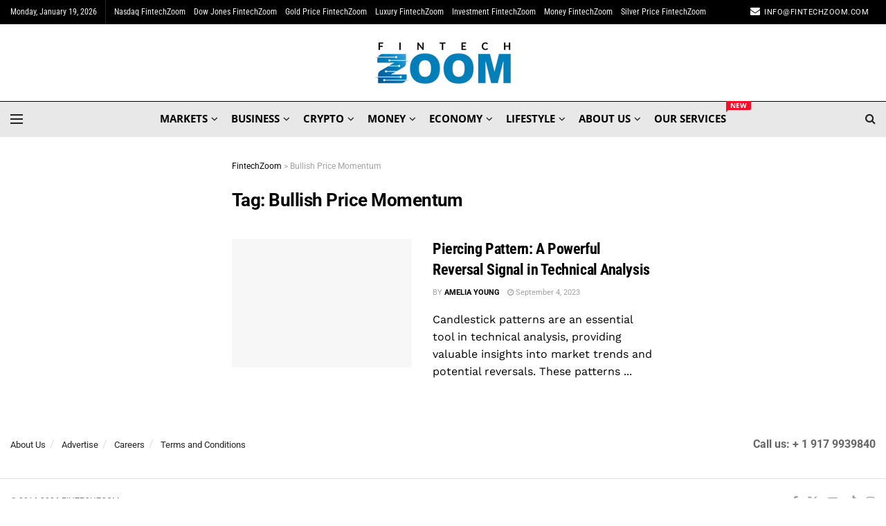

--- FILE ---
content_type: text/html; charset=UTF-8
request_url: https://fintechzoom.com/fintech_news_tag/bullish-price-momentum/
body_size: 45706
content:
<!doctype html>
<!--[if lt IE 7]> <html class="no-js lt-ie9 lt-ie8 lt-ie7" lang="en-GB"> <![endif]-->
<!--[if IE 7]>    <html class="no-js lt-ie9 lt-ie8" lang="en-GB"> <![endif]-->
<!--[if IE 8]>    <html class="no-js lt-ie9" lang="en-GB"> <![endif]-->
<!--[if IE 9]>    <html class="no-js lt-ie10" lang="en-GB"> <![endif]-->
<!--[if gt IE 8]><!--> <html class="no-js" lang="en-GB"> <!--<![endif]-->
<head><meta http-equiv="Content-Type" content="text/html; charset=UTF-8" /><script>if(navigator.userAgent.match(/MSIE|Internet Explorer/i)||navigator.userAgent.match(/Trident\/7\..*?rv:11/i)){var href=document.location.href;if(!href.match(/[?&]nowprocket/)){if(href.indexOf("?")==-1){if(href.indexOf("#")==-1){document.location.href=href+"?nowprocket=1"}else{document.location.href=href.replace("#","?nowprocket=1#")}}else{if(href.indexOf("#")==-1){document.location.href=href+"&nowprocket=1"}else{document.location.href=href.replace("#","&nowprocket=1#")}}}}</script><script>(()=>{class RocketLazyLoadScripts{constructor(){this.v="2.0.4",this.userEvents=["keydown","keyup","mousedown","mouseup","mousemove","mouseover","mouseout","touchmove","touchstart","touchend","touchcancel","wheel","click","dblclick","input"],this.attributeEvents=["onblur","onclick","oncontextmenu","ondblclick","onfocus","onmousedown","onmouseenter","onmouseleave","onmousemove","onmouseout","onmouseover","onmouseup","onmousewheel","onscroll","onsubmit"]}async t(){this.i(),this.o(),/iP(ad|hone)/.test(navigator.userAgent)&&this.h(),this.u(),this.l(this),this.m(),this.k(this),this.p(this),this._(),await Promise.all([this.R(),this.L()]),this.lastBreath=Date.now(),this.S(this),this.P(),this.D(),this.O(),this.M(),await this.C(this.delayedScripts.normal),await this.C(this.delayedScripts.defer),await this.C(this.delayedScripts.async),await this.T(),await this.F(),await this.j(),await this.A(),window.dispatchEvent(new Event("rocket-allScriptsLoaded")),this.everythingLoaded=!0,this.lastTouchEnd&&await new Promise(t=>setTimeout(t,500-Date.now()+this.lastTouchEnd)),this.I(),this.H(),this.U(),this.W()}i(){this.CSPIssue=sessionStorage.getItem("rocketCSPIssue"),document.addEventListener("securitypolicyviolation",t=>{this.CSPIssue||"script-src-elem"!==t.violatedDirective||"data"!==t.blockedURI||(this.CSPIssue=!0,sessionStorage.setItem("rocketCSPIssue",!0))},{isRocket:!0})}o(){window.addEventListener("pageshow",t=>{this.persisted=t.persisted,this.realWindowLoadedFired=!0},{isRocket:!0}),window.addEventListener("pagehide",()=>{this.onFirstUserAction=null},{isRocket:!0})}h(){let t;function e(e){t=e}window.addEventListener("touchstart",e,{isRocket:!0}),window.addEventListener("touchend",function i(o){o.changedTouches[0]&&t.changedTouches[0]&&Math.abs(o.changedTouches[0].pageX-t.changedTouches[0].pageX)<10&&Math.abs(o.changedTouches[0].pageY-t.changedTouches[0].pageY)<10&&o.timeStamp-t.timeStamp<200&&(window.removeEventListener("touchstart",e,{isRocket:!0}),window.removeEventListener("touchend",i,{isRocket:!0}),"INPUT"===o.target.tagName&&"text"===o.target.type||(o.target.dispatchEvent(new TouchEvent("touchend",{target:o.target,bubbles:!0})),o.target.dispatchEvent(new MouseEvent("mouseover",{target:o.target,bubbles:!0})),o.target.dispatchEvent(new PointerEvent("click",{target:o.target,bubbles:!0,cancelable:!0,detail:1,clientX:o.changedTouches[0].clientX,clientY:o.changedTouches[0].clientY})),event.preventDefault()))},{isRocket:!0})}q(t){this.userActionTriggered||("mousemove"!==t.type||this.firstMousemoveIgnored?"keyup"===t.type||"mouseover"===t.type||"mouseout"===t.type||(this.userActionTriggered=!0,this.onFirstUserAction&&this.onFirstUserAction()):this.firstMousemoveIgnored=!0),"click"===t.type&&t.preventDefault(),t.stopPropagation(),t.stopImmediatePropagation(),"touchstart"===this.lastEvent&&"touchend"===t.type&&(this.lastTouchEnd=Date.now()),"click"===t.type&&(this.lastTouchEnd=0),this.lastEvent=t.type,t.composedPath&&t.composedPath()[0].getRootNode()instanceof ShadowRoot&&(t.rocketTarget=t.composedPath()[0]),this.savedUserEvents.push(t)}u(){this.savedUserEvents=[],this.userEventHandler=this.q.bind(this),this.userEvents.forEach(t=>window.addEventListener(t,this.userEventHandler,{passive:!1,isRocket:!0})),document.addEventListener("visibilitychange",this.userEventHandler,{isRocket:!0})}U(){this.userEvents.forEach(t=>window.removeEventListener(t,this.userEventHandler,{passive:!1,isRocket:!0})),document.removeEventListener("visibilitychange",this.userEventHandler,{isRocket:!0}),this.savedUserEvents.forEach(t=>{(t.rocketTarget||t.target).dispatchEvent(new window[t.constructor.name](t.type,t))})}m(){const t="return false",e=Array.from(this.attributeEvents,t=>"data-rocket-"+t),i="["+this.attributeEvents.join("],[")+"]",o="[data-rocket-"+this.attributeEvents.join("],[data-rocket-")+"]",s=(e,i,o)=>{o&&o!==t&&(e.setAttribute("data-rocket-"+i,o),e["rocket"+i]=new Function("event",o),e.setAttribute(i,t))};new MutationObserver(t=>{for(const n of t)"attributes"===n.type&&(n.attributeName.startsWith("data-rocket-")||this.everythingLoaded?n.attributeName.startsWith("data-rocket-")&&this.everythingLoaded&&this.N(n.target,n.attributeName.substring(12)):s(n.target,n.attributeName,n.target.getAttribute(n.attributeName))),"childList"===n.type&&n.addedNodes.forEach(t=>{if(t.nodeType===Node.ELEMENT_NODE)if(this.everythingLoaded)for(const i of[t,...t.querySelectorAll(o)])for(const t of i.getAttributeNames())e.includes(t)&&this.N(i,t.substring(12));else for(const e of[t,...t.querySelectorAll(i)])for(const t of e.getAttributeNames())this.attributeEvents.includes(t)&&s(e,t,e.getAttribute(t))})}).observe(document,{subtree:!0,childList:!0,attributeFilter:[...this.attributeEvents,...e]})}I(){this.attributeEvents.forEach(t=>{document.querySelectorAll("[data-rocket-"+t+"]").forEach(e=>{this.N(e,t)})})}N(t,e){const i=t.getAttribute("data-rocket-"+e);i&&(t.setAttribute(e,i),t.removeAttribute("data-rocket-"+e))}k(t){Object.defineProperty(HTMLElement.prototype,"onclick",{get(){return this.rocketonclick||null},set(e){this.rocketonclick=e,this.setAttribute(t.everythingLoaded?"onclick":"data-rocket-onclick","this.rocketonclick(event)")}})}S(t){function e(e,i){let o=e[i];e[i]=null,Object.defineProperty(e,i,{get:()=>o,set(s){t.everythingLoaded?o=s:e["rocket"+i]=o=s}})}e(document,"onreadystatechange"),e(window,"onload"),e(window,"onpageshow");try{Object.defineProperty(document,"readyState",{get:()=>t.rocketReadyState,set(e){t.rocketReadyState=e},configurable:!0}),document.readyState="loading"}catch(t){console.log("WPRocket DJE readyState conflict, bypassing")}}l(t){this.originalAddEventListener=EventTarget.prototype.addEventListener,this.originalRemoveEventListener=EventTarget.prototype.removeEventListener,this.savedEventListeners=[],EventTarget.prototype.addEventListener=function(e,i,o){o&&o.isRocket||!t.B(e,this)&&!t.userEvents.includes(e)||t.B(e,this)&&!t.userActionTriggered||e.startsWith("rocket-")||t.everythingLoaded?t.originalAddEventListener.call(this,e,i,o):(t.savedEventListeners.push({target:this,remove:!1,type:e,func:i,options:o}),"mouseenter"!==e&&"mouseleave"!==e||t.originalAddEventListener.call(this,e,t.savedUserEvents.push,o))},EventTarget.prototype.removeEventListener=function(e,i,o){o&&o.isRocket||!t.B(e,this)&&!t.userEvents.includes(e)||t.B(e,this)&&!t.userActionTriggered||e.startsWith("rocket-")||t.everythingLoaded?t.originalRemoveEventListener.call(this,e,i,o):t.savedEventListeners.push({target:this,remove:!0,type:e,func:i,options:o})}}J(t,e){this.savedEventListeners=this.savedEventListeners.filter(i=>{let o=i.type,s=i.target||window;return e!==o||t!==s||(this.B(o,s)&&(i.type="rocket-"+o),this.$(i),!1)})}H(){EventTarget.prototype.addEventListener=this.originalAddEventListener,EventTarget.prototype.removeEventListener=this.originalRemoveEventListener,this.savedEventListeners.forEach(t=>this.$(t))}$(t){t.remove?this.originalRemoveEventListener.call(t.target,t.type,t.func,t.options):this.originalAddEventListener.call(t.target,t.type,t.func,t.options)}p(t){let e;function i(e){return t.everythingLoaded?e:e.split(" ").map(t=>"load"===t||t.startsWith("load.")?"rocket-jquery-load":t).join(" ")}function o(o){function s(e){const s=o.fn[e];o.fn[e]=o.fn.init.prototype[e]=function(){return this[0]===window&&t.userActionTriggered&&("string"==typeof arguments[0]||arguments[0]instanceof String?arguments[0]=i(arguments[0]):"object"==typeof arguments[0]&&Object.keys(arguments[0]).forEach(t=>{const e=arguments[0][t];delete arguments[0][t],arguments[0][i(t)]=e})),s.apply(this,arguments),this}}if(o&&o.fn&&!t.allJQueries.includes(o)){const e={DOMContentLoaded:[],"rocket-DOMContentLoaded":[]};for(const t in e)document.addEventListener(t,()=>{e[t].forEach(t=>t())},{isRocket:!0});o.fn.ready=o.fn.init.prototype.ready=function(i){function s(){parseInt(o.fn.jquery)>2?setTimeout(()=>i.bind(document)(o)):i.bind(document)(o)}return"function"==typeof i&&(t.realDomReadyFired?!t.userActionTriggered||t.fauxDomReadyFired?s():e["rocket-DOMContentLoaded"].push(s):e.DOMContentLoaded.push(s)),o([])},s("on"),s("one"),s("off"),t.allJQueries.push(o)}e=o}t.allJQueries=[],o(window.jQuery),Object.defineProperty(window,"jQuery",{get:()=>e,set(t){o(t)}})}P(){const t=new Map;document.write=document.writeln=function(e){const i=document.currentScript,o=document.createRange(),s=i.parentElement;let n=t.get(i);void 0===n&&(n=i.nextSibling,t.set(i,n));const c=document.createDocumentFragment();o.setStart(c,0),c.appendChild(o.createContextualFragment(e)),s.insertBefore(c,n)}}async R(){return new Promise(t=>{this.userActionTriggered?t():this.onFirstUserAction=t})}async L(){return new Promise(t=>{document.addEventListener("DOMContentLoaded",()=>{this.realDomReadyFired=!0,t()},{isRocket:!0})})}async j(){return this.realWindowLoadedFired?Promise.resolve():new Promise(t=>{window.addEventListener("load",t,{isRocket:!0})})}M(){this.pendingScripts=[];this.scriptsMutationObserver=new MutationObserver(t=>{for(const e of t)e.addedNodes.forEach(t=>{"SCRIPT"!==t.tagName||t.noModule||t.isWPRocket||this.pendingScripts.push({script:t,promise:new Promise(e=>{const i=()=>{const i=this.pendingScripts.findIndex(e=>e.script===t);i>=0&&this.pendingScripts.splice(i,1),e()};t.addEventListener("load",i,{isRocket:!0}),t.addEventListener("error",i,{isRocket:!0}),setTimeout(i,1e3)})})})}),this.scriptsMutationObserver.observe(document,{childList:!0,subtree:!0})}async F(){await this.X(),this.pendingScripts.length?(await this.pendingScripts[0].promise,await this.F()):this.scriptsMutationObserver.disconnect()}D(){this.delayedScripts={normal:[],async:[],defer:[]},document.querySelectorAll("script[type$=rocketlazyloadscript]").forEach(t=>{t.hasAttribute("data-rocket-src")?t.hasAttribute("async")&&!1!==t.async?this.delayedScripts.async.push(t):t.hasAttribute("defer")&&!1!==t.defer||"module"===t.getAttribute("data-rocket-type")?this.delayedScripts.defer.push(t):this.delayedScripts.normal.push(t):this.delayedScripts.normal.push(t)})}async _(){await this.L();let t=[];document.querySelectorAll("script[type$=rocketlazyloadscript][data-rocket-src]").forEach(e=>{let i=e.getAttribute("data-rocket-src");if(i&&!i.startsWith("data:")){i.startsWith("//")&&(i=location.protocol+i);try{const o=new URL(i).origin;o!==location.origin&&t.push({src:o,crossOrigin:e.crossOrigin||"module"===e.getAttribute("data-rocket-type")})}catch(t){}}}),t=[...new Map(t.map(t=>[JSON.stringify(t),t])).values()],this.Y(t,"preconnect")}async G(t){if(await this.K(),!0!==t.noModule||!("noModule"in HTMLScriptElement.prototype))return new Promise(e=>{let i;function o(){(i||t).setAttribute("data-rocket-status","executed"),e()}try{if(navigator.userAgent.includes("Firefox/")||""===navigator.vendor||this.CSPIssue)i=document.createElement("script"),[...t.attributes].forEach(t=>{let e=t.nodeName;"type"!==e&&("data-rocket-type"===e&&(e="type"),"data-rocket-src"===e&&(e="src"),i.setAttribute(e,t.nodeValue))}),t.text&&(i.text=t.text),t.nonce&&(i.nonce=t.nonce),i.hasAttribute("src")?(i.addEventListener("load",o,{isRocket:!0}),i.addEventListener("error",()=>{i.setAttribute("data-rocket-status","failed-network"),e()},{isRocket:!0}),setTimeout(()=>{i.isConnected||e()},1)):(i.text=t.text,o()),i.isWPRocket=!0,t.parentNode.replaceChild(i,t);else{const i=t.getAttribute("data-rocket-type"),s=t.getAttribute("data-rocket-src");i?(t.type=i,t.removeAttribute("data-rocket-type")):t.removeAttribute("type"),t.addEventListener("load",o,{isRocket:!0}),t.addEventListener("error",i=>{this.CSPIssue&&i.target.src.startsWith("data:")?(console.log("WPRocket: CSP fallback activated"),t.removeAttribute("src"),this.G(t).then(e)):(t.setAttribute("data-rocket-status","failed-network"),e())},{isRocket:!0}),s?(t.fetchPriority="high",t.removeAttribute("data-rocket-src"),t.src=s):t.src="data:text/javascript;base64,"+window.btoa(unescape(encodeURIComponent(t.text)))}}catch(i){t.setAttribute("data-rocket-status","failed-transform"),e()}});t.setAttribute("data-rocket-status","skipped")}async C(t){const e=t.shift();return e?(e.isConnected&&await this.G(e),this.C(t)):Promise.resolve()}O(){this.Y([...this.delayedScripts.normal,...this.delayedScripts.defer,...this.delayedScripts.async],"preload")}Y(t,e){this.trash=this.trash||[];let i=!0;var o=document.createDocumentFragment();t.forEach(t=>{const s=t.getAttribute&&t.getAttribute("data-rocket-src")||t.src;if(s&&!s.startsWith("data:")){const n=document.createElement("link");n.href=s,n.rel=e,"preconnect"!==e&&(n.as="script",n.fetchPriority=i?"high":"low"),t.getAttribute&&"module"===t.getAttribute("data-rocket-type")&&(n.crossOrigin=!0),t.crossOrigin&&(n.crossOrigin=t.crossOrigin),t.integrity&&(n.integrity=t.integrity),t.nonce&&(n.nonce=t.nonce),o.appendChild(n),this.trash.push(n),i=!1}}),document.head.appendChild(o)}W(){this.trash.forEach(t=>t.remove())}async T(){try{document.readyState="interactive"}catch(t){}this.fauxDomReadyFired=!0;try{await this.K(),this.J(document,"readystatechange"),document.dispatchEvent(new Event("rocket-readystatechange")),await this.K(),document.rocketonreadystatechange&&document.rocketonreadystatechange(),await this.K(),this.J(document,"DOMContentLoaded"),document.dispatchEvent(new Event("rocket-DOMContentLoaded")),await this.K(),this.J(window,"DOMContentLoaded"),window.dispatchEvent(new Event("rocket-DOMContentLoaded"))}catch(t){console.error(t)}}async A(){try{document.readyState="complete"}catch(t){}try{await this.K(),this.J(document,"readystatechange"),document.dispatchEvent(new Event("rocket-readystatechange")),await this.K(),document.rocketonreadystatechange&&document.rocketonreadystatechange(),await this.K(),this.J(window,"load"),window.dispatchEvent(new Event("rocket-load")),await this.K(),window.rocketonload&&window.rocketonload(),await this.K(),this.allJQueries.forEach(t=>t(window).trigger("rocket-jquery-load")),await this.K(),this.J(window,"pageshow");const t=new Event("rocket-pageshow");t.persisted=this.persisted,window.dispatchEvent(t),await this.K(),window.rocketonpageshow&&window.rocketonpageshow({persisted:this.persisted})}catch(t){console.error(t)}}async K(){Date.now()-this.lastBreath>45&&(await this.X(),this.lastBreath=Date.now())}async X(){return document.hidden?new Promise(t=>setTimeout(t)):new Promise(t=>requestAnimationFrame(t))}B(t,e){return e===document&&"readystatechange"===t||(e===document&&"DOMContentLoaded"===t||(e===window&&"DOMContentLoaded"===t||(e===window&&"load"===t||e===window&&"pageshow"===t)))}static run(){(new RocketLazyLoadScripts).t()}}RocketLazyLoadScripts.run()})();</script>
    
    <meta name='viewport' content='width=device-width, initial-scale=1, user-scalable=yes' />
    <link rel="profile" href="https://gmpg.org/xfn/11" />
    <link rel="pingback" href="https://fintechzoom.com/xmlrpc.php" />
    <meta name='robots' content='noindex, follow' />
	<style>img:is([sizes="auto" i], [sizes^="auto," i]) { contain-intrinsic-size: 3000px 1500px }</style>
				<script type="rocketlazyloadscript" data-rocket-type="text/javascript">
			  var jnews_ajax_url = '/?ajax-request=jnews'
			</script>
			<script type="rocketlazyloadscript" data-rocket-type="text/javascript">;window.jnews=window.jnews||{},window.jnews.library=window.jnews.library||{},window.jnews.library=function(){"use strict";var e=this;e.win=window,e.doc=document,e.noop=function(){},e.globalBody=e.doc.getElementsByTagName("body")[0],e.globalBody=e.globalBody?e.globalBody:e.doc,e.win.jnewsDataStorage=e.win.jnewsDataStorage||{_storage:new WeakMap,put:function(e,t,n){this._storage.has(e)||this._storage.set(e,new Map),this._storage.get(e).set(t,n)},get:function(e,t){return this._storage.get(e).get(t)},has:function(e,t){return this._storage.has(e)&&this._storage.get(e).has(t)},remove:function(e,t){var n=this._storage.get(e).delete(t);return 0===!this._storage.get(e).size&&this._storage.delete(e),n}},e.windowWidth=function(){return e.win.innerWidth||e.docEl.clientWidth||e.globalBody.clientWidth},e.windowHeight=function(){return e.win.innerHeight||e.docEl.clientHeight||e.globalBody.clientHeight},e.requestAnimationFrame=e.win.requestAnimationFrame||e.win.webkitRequestAnimationFrame||e.win.mozRequestAnimationFrame||e.win.msRequestAnimationFrame||window.oRequestAnimationFrame||function(e){return setTimeout(e,1e3/60)},e.cancelAnimationFrame=e.win.cancelAnimationFrame||e.win.webkitCancelAnimationFrame||e.win.webkitCancelRequestAnimationFrame||e.win.mozCancelAnimationFrame||e.win.msCancelRequestAnimationFrame||e.win.oCancelRequestAnimationFrame||function(e){clearTimeout(e)},e.classListSupport="classList"in document.createElement("_"),e.hasClass=e.classListSupport?function(e,t){return e.classList.contains(t)}:function(e,t){return e.className.indexOf(t)>=0},e.addClass=e.classListSupport?function(t,n){e.hasClass(t,n)||t.classList.add(n)}:function(t,n){e.hasClass(t,n)||(t.className+=" "+n)},e.removeClass=e.classListSupport?function(t,n){e.hasClass(t,n)&&t.classList.remove(n)}:function(t,n){e.hasClass(t,n)&&(t.className=t.className.replace(n,""))},e.objKeys=function(e){var t=[];for(var n in e)Object.prototype.hasOwnProperty.call(e,n)&&t.push(n);return t},e.isObjectSame=function(e,t){var n=!0;return JSON.stringify(e)!==JSON.stringify(t)&&(n=!1),n},e.extend=function(){for(var e,t,n,o=arguments[0]||{},i=1,a=arguments.length;i<a;i++)if(null!==(e=arguments[i]))for(t in e)o!==(n=e[t])&&void 0!==n&&(o[t]=n);return o},e.dataStorage=e.win.jnewsDataStorage,e.isVisible=function(e){return 0!==e.offsetWidth&&0!==e.offsetHeight||e.getBoundingClientRect().length},e.getHeight=function(e){return e.offsetHeight||e.clientHeight||e.getBoundingClientRect().height},e.getWidth=function(e){return e.offsetWidth||e.clientWidth||e.getBoundingClientRect().width},e.supportsPassive=!1;try{var t=Object.defineProperty({},"passive",{get:function(){e.supportsPassive=!0}});"createEvent"in e.doc?e.win.addEventListener("test",null,t):"fireEvent"in e.doc&&e.win.attachEvent("test",null)}catch(e){}e.passiveOption=!!e.supportsPassive&&{passive:!0},e.setStorage=function(e,t){e="jnews-"+e;var n={expired:Math.floor(((new Date).getTime()+432e5)/1e3)};t=Object.assign(n,t);localStorage.setItem(e,JSON.stringify(t))},e.getStorage=function(e){e="jnews-"+e;var t=localStorage.getItem(e);return null!==t&&0<t.length?JSON.parse(localStorage.getItem(e)):{}},e.expiredStorage=function(){var t,n="jnews-";for(var o in localStorage)o.indexOf(n)>-1&&"undefined"!==(t=e.getStorage(o.replace(n,""))).expired&&t.expired<Math.floor((new Date).getTime()/1e3)&&localStorage.removeItem(o)},e.addEvents=function(t,n,o){for(var i in n){var a=["touchstart","touchmove"].indexOf(i)>=0&&!o&&e.passiveOption;"createEvent"in e.doc?t.addEventListener(i,n[i],a):"fireEvent"in e.doc&&t.attachEvent("on"+i,n[i])}},e.removeEvents=function(t,n){for(var o in n)"createEvent"in e.doc?t.removeEventListener(o,n[o]):"fireEvent"in e.doc&&t.detachEvent("on"+o,n[o])},e.triggerEvents=function(t,n,o){var i;o=o||{detail:null};return"createEvent"in e.doc?(!(i=e.doc.createEvent("CustomEvent")||new CustomEvent(n)).initCustomEvent||i.initCustomEvent(n,!0,!1,o),void t.dispatchEvent(i)):"fireEvent"in e.doc?((i=e.doc.createEventObject()).eventType=n,void t.fireEvent("on"+i.eventType,i)):void 0},e.getParents=function(t,n){void 0===n&&(n=e.doc);for(var o=[],i=t.parentNode,a=!1;!a;)if(i){var r=i;r.querySelectorAll(n).length?a=!0:(o.push(r),i=r.parentNode)}else o=[],a=!0;return o},e.forEach=function(e,t,n){for(var o=0,i=e.length;o<i;o++)t.call(n,e[o],o)},e.getText=function(e){return e.innerText||e.textContent},e.setText=function(e,t){var n="object"==typeof t?t.innerText||t.textContent:t;e.innerText&&(e.innerText=n),e.textContent&&(e.textContent=n)},e.httpBuildQuery=function(t){return e.objKeys(t).reduce(function t(n){var o=arguments.length>1&&void 0!==arguments[1]?arguments[1]:null;return function(i,a){var r=n[a];a=encodeURIComponent(a);var s=o?"".concat(o,"[").concat(a,"]"):a;return null==r||"function"==typeof r?(i.push("".concat(s,"=")),i):["number","boolean","string"].includes(typeof r)?(i.push("".concat(s,"=").concat(encodeURIComponent(r))),i):(i.push(e.objKeys(r).reduce(t(r,s),[]).join("&")),i)}}(t),[]).join("&")},e.get=function(t,n,o,i){return o="function"==typeof o?o:e.noop,e.ajax("GET",t,n,o,i)},e.post=function(t,n,o,i){return o="function"==typeof o?o:e.noop,e.ajax("POST",t,n,o,i)},e.ajax=function(t,n,o,i,a){var r=new XMLHttpRequest,s=n,c=e.httpBuildQuery(o);if(t=-1!=["GET","POST"].indexOf(t)?t:"GET",r.open(t,s+("GET"==t?"?"+c:""),!0),"POST"==t&&r.setRequestHeader("Content-type","application/x-www-form-urlencoded"),r.setRequestHeader("X-Requested-With","XMLHttpRequest"),r.onreadystatechange=function(){4===r.readyState&&200<=r.status&&300>r.status&&"function"==typeof i&&i.call(void 0,r.response)},void 0!==a&&!a){return{xhr:r,send:function(){r.send("POST"==t?c:null)}}}return r.send("POST"==t?c:null),{xhr:r}},e.scrollTo=function(t,n,o){function i(e,t,n){this.start=this.position(),this.change=e-this.start,this.currentTime=0,this.increment=20,this.duration=void 0===n?500:n,this.callback=t,this.finish=!1,this.animateScroll()}return Math.easeInOutQuad=function(e,t,n,o){return(e/=o/2)<1?n/2*e*e+t:-n/2*(--e*(e-2)-1)+t},i.prototype.stop=function(){this.finish=!0},i.prototype.move=function(t){e.doc.documentElement.scrollTop=t,e.globalBody.parentNode.scrollTop=t,e.globalBody.scrollTop=t},i.prototype.position=function(){return e.doc.documentElement.scrollTop||e.globalBody.parentNode.scrollTop||e.globalBody.scrollTop},i.prototype.animateScroll=function(){this.currentTime+=this.increment;var t=Math.easeInOutQuad(this.currentTime,this.start,this.change,this.duration);this.move(t),this.currentTime<this.duration&&!this.finish?e.requestAnimationFrame.call(e.win,this.animateScroll.bind(this)):this.callback&&"function"==typeof this.callback&&this.callback()},new i(t,n,o)},e.unwrap=function(t){var n,o=t;e.forEach(t,(function(e,t){n?n+=e:n=e})),o.replaceWith(n)},e.performance={start:function(e){performance.mark(e+"Start")},stop:function(e){performance.mark(e+"End"),performance.measure(e,e+"Start",e+"End")}},e.fps=function(){var t=0,n=0,o=0;!function(){var i=t=0,a=0,r=0,s=document.getElementById("fpsTable"),c=function(t){void 0===document.getElementsByTagName("body")[0]?e.requestAnimationFrame.call(e.win,(function(){c(t)})):document.getElementsByTagName("body")[0].appendChild(t)};null===s&&((s=document.createElement("div")).style.position="fixed",s.style.top="120px",s.style.left="10px",s.style.width="100px",s.style.height="20px",s.style.border="1px solid black",s.style.fontSize="11px",s.style.zIndex="100000",s.style.backgroundColor="white",s.id="fpsTable",c(s));var l=function(){o++,n=Date.now(),(a=(o/(r=(n-t)/1e3)).toPrecision(2))!=i&&(i=a,s.innerHTML=i+"fps"),1<r&&(t=n,o=0),e.requestAnimationFrame.call(e.win,l)};l()}()},e.instr=function(e,t){for(var n=0;n<t.length;n++)if(-1!==e.toLowerCase().indexOf(t[n].toLowerCase()))return!0},e.winLoad=function(t,n){function o(o){if("complete"===e.doc.readyState||"interactive"===e.doc.readyState)return!o||n?setTimeout(t,n||1):t(o),1}o()||e.addEvents(e.win,{load:o})},e.docReady=function(t,n){function o(o){if("complete"===e.doc.readyState||"interactive"===e.doc.readyState)return!o||n?setTimeout(t,n||1):t(o),1}o()||e.addEvents(e.doc,{DOMContentLoaded:o})},e.fireOnce=function(){e.docReady((function(){e.assets=e.assets||[],e.assets.length&&(e.boot(),e.load_assets())}),50)},e.boot=function(){e.length&&e.doc.querySelectorAll("style[media]").forEach((function(e){"not all"==e.getAttribute("media")&&e.removeAttribute("media")}))},e.create_js=function(t,n){var o=e.doc.createElement("script");switch(o.setAttribute("src",t),n){case"defer":o.setAttribute("defer",!0);break;case"async":o.setAttribute("async",!0);break;case"deferasync":o.setAttribute("defer",!0),o.setAttribute("async",!0)}e.globalBody.appendChild(o)},e.load_assets=function(){"object"==typeof e.assets&&e.forEach(e.assets.slice(0),(function(t,n){var o="";t.defer&&(o+="defer"),t.async&&(o+="async"),e.create_js(t.url,o);var i=e.assets.indexOf(t);i>-1&&e.assets.splice(i,1)})),e.assets=jnewsoption.au_scripts=window.jnewsads=[]},e.setCookie=function(e,t,n){var o="";if(n){var i=new Date;i.setTime(i.getTime()+24*n*60*60*1e3),o="; expires="+i.toUTCString()}document.cookie=e+"="+(t||"")+o+"; path=/"},e.getCookie=function(e){for(var t=e+"=",n=document.cookie.split(";"),o=0;o<n.length;o++){for(var i=n[o];" "==i.charAt(0);)i=i.substring(1,i.length);if(0==i.indexOf(t))return i.substring(t.length,i.length)}return null},e.eraseCookie=function(e){document.cookie=e+"=; Path=/; Expires=Thu, 01 Jan 1970 00:00:01 GMT;"},e.docReady((function(){e.globalBody=e.globalBody==e.doc?e.doc.getElementsByTagName("body")[0]:e.globalBody,e.globalBody=e.globalBody?e.globalBody:e.doc})),e.winLoad((function(){e.winLoad((function(){var t=!1;if(void 0!==window.jnewsadmin)if(void 0!==window.file_version_checker){var n=e.objKeys(window.file_version_checker);n.length?n.forEach((function(e){t||"10.0.4"===window.file_version_checker[e]||(t=!0)})):t=!0}else t=!0;t&&(window.jnewsHelper.getMessage(),window.jnewsHelper.getNotice())}),2500)}))},window.jnews.library=new window.jnews.library;</script>
	<!-- This site is optimized with the Yoast SEO Premium plugin v20.12 (Yoast SEO v26.4) - https://yoast.com/wordpress/plugins/seo/ -->
	<title>Bullish Price Momentum | FintechZoom</title>
<link data-rocket-preload as="style" href="https://fonts.googleapis.com/css?family=Roboto%3Aregular%2C700%7CRoboto%20Condensed%3A700%2Cregular%2Cregular%2C700%7COpen%20Sans%3A700%2C700italic%7CWork%20Sans%3Areguler&#038;display=swap" rel="preload">
<style type="text/css">@font-face {font-family:Roboto;font-style:normal;font-weight:400;src:url(/cf-fonts/s/roboto/5.0.11/latin/400/normal.woff2);unicode-range:U+0000-00FF,U+0131,U+0152-0153,U+02BB-02BC,U+02C6,U+02DA,U+02DC,U+0304,U+0308,U+0329,U+2000-206F,U+2074,U+20AC,U+2122,U+2191,U+2193,U+2212,U+2215,U+FEFF,U+FFFD;font-display:swap;}@font-face {font-family:Roboto;font-style:normal;font-weight:400;src:url(/cf-fonts/s/roboto/5.0.11/latin-ext/400/normal.woff2);unicode-range:U+0100-02AF,U+0304,U+0308,U+0329,U+1E00-1E9F,U+1EF2-1EFF,U+2020,U+20A0-20AB,U+20AD-20CF,U+2113,U+2C60-2C7F,U+A720-A7FF;font-display:swap;}@font-face {font-family:Roboto;font-style:normal;font-weight:400;src:url(/cf-fonts/s/roboto/5.0.11/vietnamese/400/normal.woff2);unicode-range:U+0102-0103,U+0110-0111,U+0128-0129,U+0168-0169,U+01A0-01A1,U+01AF-01B0,U+0300-0301,U+0303-0304,U+0308-0309,U+0323,U+0329,U+1EA0-1EF9,U+20AB;font-display:swap;}@font-face {font-family:Roboto;font-style:normal;font-weight:400;src:url(/cf-fonts/s/roboto/5.0.11/greek-ext/400/normal.woff2);unicode-range:U+1F00-1FFF;font-display:swap;}@font-face {font-family:Roboto;font-style:normal;font-weight:400;src:url(/cf-fonts/s/roboto/5.0.11/cyrillic-ext/400/normal.woff2);unicode-range:U+0460-052F,U+1C80-1C88,U+20B4,U+2DE0-2DFF,U+A640-A69F,U+FE2E-FE2F;font-display:swap;}@font-face {font-family:Roboto;font-style:normal;font-weight:400;src:url(/cf-fonts/s/roboto/5.0.11/cyrillic/400/normal.woff2);unicode-range:U+0301,U+0400-045F,U+0490-0491,U+04B0-04B1,U+2116;font-display:swap;}@font-face {font-family:Roboto;font-style:normal;font-weight:400;src:url(/cf-fonts/s/roboto/5.0.11/greek/400/normal.woff2);unicode-range:U+0370-03FF;font-display:swap;}@font-face {font-family:Roboto;font-style:normal;font-weight:700;src:url(/cf-fonts/s/roboto/5.0.11/greek-ext/700/normal.woff2);unicode-range:U+1F00-1FFF;font-display:swap;}@font-face {font-family:Roboto;font-style:normal;font-weight:700;src:url(/cf-fonts/s/roboto/5.0.11/cyrillic/700/normal.woff2);unicode-range:U+0301,U+0400-045F,U+0490-0491,U+04B0-04B1,U+2116;font-display:swap;}@font-face {font-family:Roboto;font-style:normal;font-weight:700;src:url(/cf-fonts/s/roboto/5.0.11/vietnamese/700/normal.woff2);unicode-range:U+0102-0103,U+0110-0111,U+0128-0129,U+0168-0169,U+01A0-01A1,U+01AF-01B0,U+0300-0301,U+0303-0304,U+0308-0309,U+0323,U+0329,U+1EA0-1EF9,U+20AB;font-display:swap;}@font-face {font-family:Roboto;font-style:normal;font-weight:700;src:url(/cf-fonts/s/roboto/5.0.11/cyrillic-ext/700/normal.woff2);unicode-range:U+0460-052F,U+1C80-1C88,U+20B4,U+2DE0-2DFF,U+A640-A69F,U+FE2E-FE2F;font-display:swap;}@font-face {font-family:Roboto;font-style:normal;font-weight:700;src:url(/cf-fonts/s/roboto/5.0.11/latin-ext/700/normal.woff2);unicode-range:U+0100-02AF,U+0304,U+0308,U+0329,U+1E00-1E9F,U+1EF2-1EFF,U+2020,U+20A0-20AB,U+20AD-20CF,U+2113,U+2C60-2C7F,U+A720-A7FF;font-display:swap;}@font-face {font-family:Roboto;font-style:normal;font-weight:700;src:url(/cf-fonts/s/roboto/5.0.11/latin/700/normal.woff2);unicode-range:U+0000-00FF,U+0131,U+0152-0153,U+02BB-02BC,U+02C6,U+02DA,U+02DC,U+0304,U+0308,U+0329,U+2000-206F,U+2074,U+20AC,U+2122,U+2191,U+2193,U+2212,U+2215,U+FEFF,U+FFFD;font-display:swap;}@font-face {font-family:Roboto;font-style:normal;font-weight:700;src:url(/cf-fonts/s/roboto/5.0.11/greek/700/normal.woff2);unicode-range:U+0370-03FF;font-display:swap;}@font-face {font-family:Roboto Condensed;font-style:normal;font-weight:700;src:url(/cf-fonts/s/roboto-condensed/5.0.14/cyrillic-ext/700/normal.woff2);unicode-range:U+0460-052F,U+1C80-1C88,U+20B4,U+2DE0-2DFF,U+A640-A69F,U+FE2E-FE2F;font-display:swap;}@font-face {font-family:Roboto Condensed;font-style:normal;font-weight:700;src:url(/cf-fonts/s/roboto-condensed/5.0.14/greek-ext/700/normal.woff2);unicode-range:U+1F00-1FFF;font-display:swap;}@font-face {font-family:Roboto Condensed;font-style:normal;font-weight:700;src:url(/cf-fonts/s/roboto-condensed/5.0.14/latin/700/normal.woff2);unicode-range:U+0000-00FF,U+0131,U+0152-0153,U+02BB-02BC,U+02C6,U+02DA,U+02DC,U+0304,U+0308,U+0329,U+2000-206F,U+2074,U+20AC,U+2122,U+2191,U+2193,U+2212,U+2215,U+FEFF,U+FFFD;font-display:swap;}@font-face {font-family:Roboto Condensed;font-style:normal;font-weight:700;src:url(/cf-fonts/s/roboto-condensed/5.0.14/vietnamese/700/normal.woff2);unicode-range:U+0102-0103,U+0110-0111,U+0128-0129,U+0168-0169,U+01A0-01A1,U+01AF-01B0,U+0300-0301,U+0303-0304,U+0308-0309,U+0323,U+0329,U+1EA0-1EF9,U+20AB;font-display:swap;}@font-face {font-family:Roboto Condensed;font-style:normal;font-weight:700;src:url(/cf-fonts/s/roboto-condensed/5.0.14/greek/700/normal.woff2);unicode-range:U+0370-03FF;font-display:swap;}@font-face {font-family:Roboto Condensed;font-style:normal;font-weight:700;src:url(/cf-fonts/s/roboto-condensed/5.0.14/latin-ext/700/normal.woff2);unicode-range:U+0100-02AF,U+0304,U+0308,U+0329,U+1E00-1E9F,U+1EF2-1EFF,U+2020,U+20A0-20AB,U+20AD-20CF,U+2113,U+2C60-2C7F,U+A720-A7FF;font-display:swap;}@font-face {font-family:Roboto Condensed;font-style:normal;font-weight:700;src:url(/cf-fonts/s/roboto-condensed/5.0.14/cyrillic/700/normal.woff2);unicode-range:U+0301,U+0400-045F,U+0490-0491,U+04B0-04B1,U+2116;font-display:swap;}@font-face {font-family:Roboto Condensed;font-style:normal;font-weight:400;src:url(/cf-fonts/s/roboto-condensed/5.0.14/vietnamese/400/normal.woff2);unicode-range:U+0102-0103,U+0110-0111,U+0128-0129,U+0168-0169,U+01A0-01A1,U+01AF-01B0,U+0300-0301,U+0303-0304,U+0308-0309,U+0323,U+0329,U+1EA0-1EF9,U+20AB;font-display:swap;}@font-face {font-family:Roboto Condensed;font-style:normal;font-weight:400;src:url(/cf-fonts/s/roboto-condensed/5.0.14/latin-ext/400/normal.woff2);unicode-range:U+0100-02AF,U+0304,U+0308,U+0329,U+1E00-1E9F,U+1EF2-1EFF,U+2020,U+20A0-20AB,U+20AD-20CF,U+2113,U+2C60-2C7F,U+A720-A7FF;font-display:swap;}@font-face {font-family:Roboto Condensed;font-style:normal;font-weight:400;src:url(/cf-fonts/s/roboto-condensed/5.0.14/greek/400/normal.woff2);unicode-range:U+0370-03FF;font-display:swap;}@font-face {font-family:Roboto Condensed;font-style:normal;font-weight:400;src:url(/cf-fonts/s/roboto-condensed/5.0.14/cyrillic-ext/400/normal.woff2);unicode-range:U+0460-052F,U+1C80-1C88,U+20B4,U+2DE0-2DFF,U+A640-A69F,U+FE2E-FE2F;font-display:swap;}@font-face {font-family:Roboto Condensed;font-style:normal;font-weight:400;src:url(/cf-fonts/s/roboto-condensed/5.0.14/cyrillic/400/normal.woff2);unicode-range:U+0301,U+0400-045F,U+0490-0491,U+04B0-04B1,U+2116;font-display:swap;}@font-face {font-family:Roboto Condensed;font-style:normal;font-weight:400;src:url(/cf-fonts/s/roboto-condensed/5.0.14/latin/400/normal.woff2);unicode-range:U+0000-00FF,U+0131,U+0152-0153,U+02BB-02BC,U+02C6,U+02DA,U+02DC,U+0304,U+0308,U+0329,U+2000-206F,U+2074,U+20AC,U+2122,U+2191,U+2193,U+2212,U+2215,U+FEFF,U+FFFD;font-display:swap;}@font-face {font-family:Roboto Condensed;font-style:normal;font-weight:400;src:url(/cf-fonts/s/roboto-condensed/5.0.14/greek-ext/400/normal.woff2);unicode-range:U+1F00-1FFF;font-display:swap;}@font-face {font-family:Open Sans;font-style:normal;font-weight:700;src:url(/cf-fonts/s/open-sans/5.0.20/latin-ext/700/normal.woff2);unicode-range:U+0100-02AF,U+0304,U+0308,U+0329,U+1E00-1E9F,U+1EF2-1EFF,U+2020,U+20A0-20AB,U+20AD-20CF,U+2113,U+2C60-2C7F,U+A720-A7FF;font-display:swap;}@font-face {font-family:Open Sans;font-style:normal;font-weight:700;src:url(/cf-fonts/s/open-sans/5.0.20/greek-ext/700/normal.woff2);unicode-range:U+1F00-1FFF;font-display:swap;}@font-face {font-family:Open Sans;font-style:normal;font-weight:700;src:url(/cf-fonts/s/open-sans/5.0.20/latin/700/normal.woff2);unicode-range:U+0000-00FF,U+0131,U+0152-0153,U+02BB-02BC,U+02C6,U+02DA,U+02DC,U+0304,U+0308,U+0329,U+2000-206F,U+2074,U+20AC,U+2122,U+2191,U+2193,U+2212,U+2215,U+FEFF,U+FFFD;font-display:swap;}@font-face {font-family:Open Sans;font-style:normal;font-weight:700;src:url(/cf-fonts/s/open-sans/5.0.20/cyrillic-ext/700/normal.woff2);unicode-range:U+0460-052F,U+1C80-1C88,U+20B4,U+2DE0-2DFF,U+A640-A69F,U+FE2E-FE2F;font-display:swap;}@font-face {font-family:Open Sans;font-style:normal;font-weight:700;src:url(/cf-fonts/s/open-sans/5.0.20/vietnamese/700/normal.woff2);unicode-range:U+0102-0103,U+0110-0111,U+0128-0129,U+0168-0169,U+01A0-01A1,U+01AF-01B0,U+0300-0301,U+0303-0304,U+0308-0309,U+0323,U+0329,U+1EA0-1EF9,U+20AB;font-display:swap;}@font-face {font-family:Open Sans;font-style:normal;font-weight:700;src:url(/cf-fonts/s/open-sans/5.0.20/hebrew/700/normal.woff2);unicode-range:U+0590-05FF,U+200C-2010,U+20AA,U+25CC,U+FB1D-FB4F;font-display:swap;}@font-face {font-family:Open Sans;font-style:normal;font-weight:700;src:url(/cf-fonts/s/open-sans/5.0.20/greek/700/normal.woff2);unicode-range:U+0370-03FF;font-display:swap;}@font-face {font-family:Open Sans;font-style:normal;font-weight:700;src:url(/cf-fonts/s/open-sans/5.0.20/cyrillic/700/normal.woff2);unicode-range:U+0301,U+0400-045F,U+0490-0491,U+04B0-04B1,U+2116;font-display:swap;}@font-face {font-family:Open Sans;font-style:italic;font-weight:700;src:url(/cf-fonts/s/open-sans/5.0.20/latin-ext/700/italic.woff2);unicode-range:U+0100-02AF,U+0304,U+0308,U+0329,U+1E00-1E9F,U+1EF2-1EFF,U+2020,U+20A0-20AB,U+20AD-20CF,U+2113,U+2C60-2C7F,U+A720-A7FF;font-display:swap;}@font-face {font-family:Open Sans;font-style:italic;font-weight:700;src:url(/cf-fonts/s/open-sans/5.0.20/cyrillic-ext/700/italic.woff2);unicode-range:U+0460-052F,U+1C80-1C88,U+20B4,U+2DE0-2DFF,U+A640-A69F,U+FE2E-FE2F;font-display:swap;}@font-face {font-family:Open Sans;font-style:italic;font-weight:700;src:url(/cf-fonts/s/open-sans/5.0.20/latin/700/italic.woff2);unicode-range:U+0000-00FF,U+0131,U+0152-0153,U+02BB-02BC,U+02C6,U+02DA,U+02DC,U+0304,U+0308,U+0329,U+2000-206F,U+2074,U+20AC,U+2122,U+2191,U+2193,U+2212,U+2215,U+FEFF,U+FFFD;font-display:swap;}@font-face {font-family:Open Sans;font-style:italic;font-weight:700;src:url(/cf-fonts/s/open-sans/5.0.20/greek/700/italic.woff2);unicode-range:U+0370-03FF;font-display:swap;}@font-face {font-family:Open Sans;font-style:italic;font-weight:700;src:url(/cf-fonts/s/open-sans/5.0.20/hebrew/700/italic.woff2);unicode-range:U+0590-05FF,U+200C-2010,U+20AA,U+25CC,U+FB1D-FB4F;font-display:swap;}@font-face {font-family:Open Sans;font-style:italic;font-weight:700;src:url(/cf-fonts/s/open-sans/5.0.20/vietnamese/700/italic.woff2);unicode-range:U+0102-0103,U+0110-0111,U+0128-0129,U+0168-0169,U+01A0-01A1,U+01AF-01B0,U+0300-0301,U+0303-0304,U+0308-0309,U+0323,U+0329,U+1EA0-1EF9,U+20AB;font-display:swap;}@font-face {font-family:Open Sans;font-style:italic;font-weight:700;src:url(/cf-fonts/s/open-sans/5.0.20/cyrillic/700/italic.woff2);unicode-range:U+0301,U+0400-045F,U+0490-0491,U+04B0-04B1,U+2116;font-display:swap;}@font-face {font-family:Open Sans;font-style:italic;font-weight:700;src:url(/cf-fonts/s/open-sans/5.0.20/greek-ext/700/italic.woff2);unicode-range:U+1F00-1FFF;font-display:swap;}@font-face {font-family:Work Sans;font-style:normal;font-weight:400;src:url(/cf-fonts/s/work-sans/5.0.16/latin-ext/400/normal.woff2);unicode-range:U+0100-02AF,U+0304,U+0308,U+0329,U+1E00-1E9F,U+1EF2-1EFF,U+2020,U+20A0-20AB,U+20AD-20CF,U+2113,U+2C60-2C7F,U+A720-A7FF;font-display:swap;}@font-face {font-family:Work Sans;font-style:normal;font-weight:400;src:url(/cf-fonts/s/work-sans/5.0.16/latin/400/normal.woff2);unicode-range:U+0000-00FF,U+0131,U+0152-0153,U+02BB-02BC,U+02C6,U+02DA,U+02DC,U+0304,U+0308,U+0329,U+2000-206F,U+2074,U+20AC,U+2122,U+2191,U+2193,U+2212,U+2215,U+FEFF,U+FFFD;font-display:swap;}@font-face {font-family:Work Sans;font-style:normal;font-weight:400;src:url(/cf-fonts/s/work-sans/5.0.16/vietnamese/400/normal.woff2);unicode-range:U+0102-0103,U+0110-0111,U+0128-0129,U+0168-0169,U+01A0-01A1,U+01AF-01B0,U+0300-0301,U+0303-0304,U+0308-0309,U+0323,U+0329,U+1EA0-1EF9,U+20AB;font-display:swap;}</style>
<noscript><link rel="stylesheet" href="https://fonts.googleapis.com/css?family=Roboto%3Aregular%2C700%7CRoboto%20Condensed%3A700%2Cregular%2Cregular%2C700%7COpen%20Sans%3A700%2C700italic%7CWork%20Sans%3Areguler&#038;display=swap"></noscript>
<style id="rocket-critical-css">ul{box-sizing:border-box}:root{--wp--preset--font-size--normal:16px;--wp--preset--font-size--huge:42px}@font-face{font-display:swap;font-family:FontAwesome;font-style:normal;font-weight:400;src:url(https://fintechzoom.com/wp-content/themes/jnews/assets/dist/font/fontawesome-webfont.eot);src:url(https://fintechzoom.com/wp-content/themes/jnews/assets/dist/font/fontawesome-webfont.eot?#iefix&v=4.7.0) format("embedded-opentype"),url(https://fintechzoom.com/wp-content/themes/jnews/assets/dist/font/fontawesome-webfont.woff2) format("woff2"),url(https://fintechzoom.com/wp-content/themes/jnews/assets/dist/font/fontawesome-webfont.woff) format("woff"),url(https://fintechzoom.com/wp-content/themes/jnews/assets/dist/font/fontawesome-webfont.ttf) format("truetype"),url(https://fintechzoom.com/wp-content/themes/jnews/assets/dist/image/fontawesome-webfont.svg#fontawesomeregular) format("svg")}.fa{display:inline-block;font:normal normal normal 14px/1 FontAwesome;font-size:inherit;text-rendering:auto;-webkit-font-smoothing:antialiased;-moz-osx-font-smoothing:grayscale}.fa-pulse{-webkit-animation:fa-spin 1s steps(8) infinite;animation:fa-spin 1s steps(8) infinite}@-webkit-keyframes fa-spin{0%{-webkit-transform:rotate(0deg);transform:rotate(0deg)}to{-webkit-transform:rotate(359deg);transform:rotate(359deg)}}@keyframes fa-spin{0%{-webkit-transform:rotate(0deg);transform:rotate(0deg)}to{-webkit-transform:rotate(359deg);transform:rotate(359deg)}}.fa-search:before{content:"\F002"}.fa-clock-o:before{content:"\F017"}.fa-twitter:before{content:"\F099"}.fa-facebook:before{content:"\F09A"}.fa-bars:before{content:"\F0C9"}.fa-envelope:before{content:"\F0E0"}.fa-angle-up:before{content:"\F106"}.fa-spinner:before{content:"\F110"}.fa-youtube-play:before{content:"\F16A"}.fa-instagram:before{content:"\F16D"}@font-face{font-display:swap;font-family:jegicon;font-style:normal;font-weight:400;src:url(https://fintechzoom.com/wp-content/themes/jnews/assets/dist/font/jegicon.eot);src:url(https://fintechzoom.com/wp-content/themes/jnews/assets/dist/font/jegicon.eot?#iefix) format("embedded-opentype"),url(https://fintechzoom.com/wp-content/themes/jnews/assets/dist/font/jegicon.woff) format("woff"),url(https://fintechzoom.com/wp-content/themes/jnews/assets/dist/font/jegicon.ttf) format("truetype"),url(https://fintechzoom.com/wp-content/themes/jnews/assets/dist/image/jegicon.svg#jegicon) format("svg")}[class^=jegicon-]:before{font-family:jegicon!important;font-style:normal!important;font-variant:normal!important;font-weight:400!important;text-transform:none!important;speak:none;line-height:1;-webkit-font-smoothing:antialiased;-moz-osx-font-smoothing:grayscale}.jegicon-cross:before{content:"d"}.mfp-hide{display:none!important}button::-moz-focus-inner{border:0;padding:0}a,article,body,div,form,h1,h3,h5,html,i,img,li,p,span,strong,ul{border:0;font-size:100%;font:inherit;margin:0;padding:0;vertical-align:baseline}article{display:block}body{line-height:1}ul{list-style:none}body{background:#fff;color:#53585c;font-family:Helvetica Neue,Helvetica,Roboto,Arial,sans-serif;font-size:14px;line-height:1.6em;-webkit-font-smoothing:antialiased;-moz-osx-font-smoothing:grayscale;overflow-anchor:none}body,html{height:100%;margin:0}::-webkit-selection{background:#fde69a;color:#212121;text-shadow:none}a{color:#f70d28;text-decoration:none}img{vertical-align:middle}img{max-width:100%;-ms-interpolation-mode:bicubic;height:auto}button,input{font:inherit}[class*=jeg_] .fa{font-family:FontAwesome}.clearfix:after,.container:after,.jeg_postblock:after,.row:after{clear:both;content:"";display:table}h1,h3,h5{color:#212121;text-rendering:optimizeLegibility}h1{font-size:2.25em;letter-spacing:-.02em;line-height:1.25;margin:.67em 0 .5em}h3{font-size:1.563em;line-height:1.4;margin:1em 0 .5em}h5{font-size:1.1em;line-height:1.6;margin:1.25em 0 .5em}strong{font-weight:700}i{font-style:italic}p{margin:0 0 1.75em;text-rendering:optimizeLegibility}@media (max-width:767px){.container{width:98%;width:calc(100% - 10px)}}@media (max-width:479px){.container{width:100%}}@media (min-width:768px){.container{max-width:750px}}@media (min-width:992px){.container{max-width:970px}}@media (min-width:1200px){.container{max-width:1170px}}.container{margin-left:auto;margin-right:auto;padding-left:15px;padding-right:15px}.row{margin-left:-15px;margin-right:-15px}.col-md-3,.col-md-9,.col-sm-3,.col-sm-6{min-height:1px;padding-left:15px;padding-right:15px;position:relative}@media (min-width:767px){.col-sm-3,.col-sm-6{float:left}.col-sm-6{width:50%}.col-sm-3{width:25%}}@media (min-width:992px){.col-md-3,.col-md-9{float:left}.col-md-9{width:75%}.col-md-3{width:25%}}*,:after,:before{-webkit-box-sizing:border-box;-moz-box-sizing:border-box;box-sizing:border-box}.jeg_viewport{position:relative}.jeg_container{margin:0 auto;padding:0;width:auto}.jeg_content{background:#fff}.jeg_content{padding:30px 0 40px}.jeg_sidebar{padding-left:30px}@media (min-width:767px){.jeg_double_sidebar .jeg_main_content{width:100%}.jeg_double_sidebar .jeg_sidebar.left,.jeg_double_sidebar .jeg_sidebar.right{float:left;width:50%}}@media (min-width:992px){.jeg_double_sidebar .jeg_main_content{width:50%}.jeg_double_sidebar .jeg_main_content{left:25%}.jeg_double_sidebar .jeg_sidebar.left{padding-left:15px;padding-right:30px;right:50%;width:25%}.jeg_double_sidebar .jeg_sidebar.right{width:25%}}.theiaStickySidebar{-webkit-backface-visibility:hidden}input:not([type=submit]){background:#fff;border:1px solid #e0e0e0;border-radius:0;box-shadow:none;display:inline-block;font-size:14px;font-weight:300;height:40px;margin:0;max-width:100%;outline:none;padding:7px 14px;width:100%}.btn{-webkit-appearance:none;background:#f70d28;border:none;border-radius:0;color:#fff;display:inline-block;font-size:13px;font-weight:700;height:40px;letter-spacing:1px;line-height:40px;outline:0;padding:0 20px;text-transform:uppercase}.jeg_header{position:relative}.jeg_header .container{height:100%}.jeg_header.full .container{max-width:100%}.jeg_nav_row{-webkit-align-items:center;-js-display:flex;display:-webkit-flex;display:-ms-flexbox;display:flex;-webkit-flex-flow:row nowrap;-ms-flex-flow:row nowrap;flex-flow:row nowrap;position:relative;-ms-flex-align:center;align-items:center;-webkit-justify-content:space-between;-ms-flex-pack:justify;height:100%;justify-content:space-between}.jeg_nav_grow{-webkit-box-flex:1;-ms-flex:1;flex:1}.jeg_nav_normal{-webkit-box-flex:0 0 auto;-ms-flex:0 0 auto;flex:0 0 auto}.item_wrap{-webkit-align-items:center;display:inline-block;display:-webkit-flex;display:-ms-flexbox;display:flex;-webkit-flex-flow:row wrap;-ms-flex-flow:row wrap;flex-flow:row wrap;width:100%;-ms-flex-align:center;align-items:center}.jeg_nav_left{margin-right:auto}.jeg_nav_right{margin-left:auto}.jeg_nav_center{margin:0 auto}.jeg_nav_alignleft{justify-content:flex-start}.jeg_nav_alignright{justify-content:flex-end}.jeg_nav_aligncenter{justify-content:center}.jeg_topbar{background:#f5f5f5;border-bottom:1px solid #e0e0e0;color:#757575;font-size:12px;position:relative;z-index:11;-webkit-font-smoothing:auto;-moz-osx-font-smoothing:auto}.jeg_topbar .jeg_nav_item{border-right:1px solid #e0e0e0;padding:0 12px}.jeg_topbar.dark{background:#212121;border-bottom-width:0;color:#f5f5f5}.jeg_topbar.dark,.jeg_topbar.dark .jeg_nav_item{border-color:hsla(0,0%,100%,.15)}.jeg_topbar .jeg_nav_item:last-child{border-right-width:0}.jeg_topbar .jeg_nav_row{height:34px;line-height:34px}.jeg_midbar{background-color:#fff;border-bottom:0 solid #e8e8e8;height:140px;position:relative;z-index:10}.jeg_midbar .jeg_nav_item{padding:0 14px}.jeg_navbar{background:#fff;border-bottom:1px solid #e8e8e8;border-top:0 solid #e8e8e8;-webkit-box-sizing:content-box;box-sizing:content-box;line-height:50px;position:relative;z-index:9}.jeg_navbar:first-child{z-index:10}.jeg_navbar .jeg_nav_item{padding:0 14px}.jeg_nav_item:first-child{padding-left:0}.jeg_nav_item:last-child{padding-right:0}.jeg_logo{position:relative}.site-title{font-size:60px;letter-spacing:-.02em;line-height:1;margin:0;padding:0}.jeg_mobile_logo .site-title{font-size:34px}.site-title a{color:#212121;display:block}.jeg_logo img{display:block;height:auto;image-rendering:optimizeQuality}.btn .fa{font-size:14px;margin-right:2px}.jeg_topbar .btn{font-size:11px;font-weight:500;height:26px;letter-spacing:.5px;line-height:26px;padding:0 10px}.jeg_navbar .btn{font-size:12px;font-weight:500;height:36px;line-height:36px;padding:0 16px}.jeg_nav_icon{display:-webkit-box;display:-ms-flexbox;display:flex;-webkit-box-align:center;-ms-flex-align:center;align-items:center}.jeg_nav_icon .jeg_mobile_toggle{color:#212121;display:block;height:14px;position:relative;width:18px}.jeg_nav_icon .jeg_mobile_toggle span{border-top:2px solid;height:2px;left:0;position:absolute;width:100%}.jeg_nav_icon .jeg_mobile_toggle span:first-child{top:0}.jeg_nav_icon .jeg_mobile_toggle span:nth-child(2){margin-top:-1px;top:50%}.jeg_nav_icon .jeg_mobile_toggle span:nth-child(3){bottom:0}.jeg_search_wrapper{position:relative}.jeg_search_wrapper .jeg_search_form{display:block;line-height:normal;min-width:60%;position:relative}.jeg_search_toggle{color:#212121;display:block;text-align:center}.jeg_navbar .jeg_search_toggle{font-size:16px;min-width:15px}.jeg_search_wrapper .jeg_search_input{height:40px;padding:.5em 30px .5em 14px;vertical-align:middle;width:100%}.jeg_search_wrapper .jeg_search_button{background:transparent;border:0;bottom:0;color:#212121;font-size:14px;height:auto;line-height:normal;min-height:unset;outline:none;padding:0 10px;position:absolute;right:0;top:0}.jeg_navbar .jeg_search_wrapper .jeg_search_input{height:36px}.jeg_search_no_expand .jeg_search_toggle{display:none}.jeg_search_no_expand.round .jeg_search_input{border-radius:33px;padding:.5em 15px}.jeg_search_no_expand.round .jeg_search_button{padding-right:12px}.jeg_search_popup_expand .jeg_search_form{background:#fff;border:1px solid #eee;-webkit-box-shadow:0 1px 4px rgba(0,0,0,.09);box-shadow:0 1px 4px rgba(0,0,0,.09);display:block;height:0;opacity:0;padding:0;position:absolute;right:-4px;text-align:center;top:100%;visibility:hidden;width:325px;z-index:12}.jeg_search_popup_expand .jeg_search_form:before{border-color:transparent transparent #fff;border-style:solid;border-width:0 8px 8px;content:"";position:absolute;right:16px;top:-8px;z-index:98}.jeg_search_popup_expand .jeg_search_form:after{border-color:transparent transparent #eaeaea;border-style:solid;border-width:0 9px 9px;content:"";position:absolute;right:15px;top:-9px;z-index:97}.jeg_search_popup_expand .jeg_search_input{-webkit-box-shadow:inset 0 0 15px 0 rgba(0,0,0,.08);box-shadow:inset 0 0 15px 0 rgba(0,0,0,.08);width:100%}.jeg_search_popup_expand .jeg_search_button{bottom:0;color:#888;position:absolute;right:20px;top:0}.jeg_navbar:not(.jeg_navbar_boxed):not(.jeg_navbar_menuborder) .jeg_search_popup_expand:last-child .jeg_search_form,.jeg_navbar:not(.jeg_navbar_boxed):not(.jeg_navbar_menuborder) .jeg_search_popup_expand:last-child .jeg_search_result{right:-17px}.jeg_header.full .jeg_navbar:not(.jeg_navbar_boxed):not(.jeg_navbar_menuborder) .jeg_nav_right .jeg_search_popup_expand:last-child .jeg_search_form,.jeg_header.full .jeg_navbar:not(.jeg_navbar_boxed):not(.jeg_navbar_menuborder) .jeg_nav_right .jeg_search_popup_expand:last-child .jeg_search_result{right:-15px}.jeg_header.full .jeg_navbar:not(.jeg_navbar_boxed):not(.jeg_navbar_menuborder) .jeg_nav_right .jeg_search_popup_expand:last-child .jeg_search_form:before{right:14px}.jeg_header.full .jeg_navbar:not(.jeg_navbar_boxed):not(.jeg_navbar_menuborder) .jeg_nav_right .jeg_search_popup_expand:last-child .jeg_search_form:after{right:13px}.jeg_search_hide{display:none}.jeg_search_result{background:#fff;border:1px solid #eee;-webkit-box-shadow:0 1px 4px rgba(0,0,0,.09);box-shadow:0 1px 4px rgba(0,0,0,.09);height:0;line-height:1;opacity:0;padding:0;position:absolute;right:-4px;top:100%;visibility:hidden;width:325px;z-index:9}.jeg_header .jeg_search_result{z-index:10}.jeg_search_no_expand .jeg_search_result{height:auto;margin-top:0;min-width:100%;opacity:1;right:0;visibility:visible}.jeg_search_result.with_result .search-all-button{overflow:hidden}.jeg_search_result .search-link{border-top:1px solid #eee;display:none;font-size:12px;padding:12px 15px;text-align:center}.jeg_search_result .search-link .fa{margin-right:5px}.jeg_search_result.with_result .search-all-button{display:block}.jeg_popup{background:#fff;margin:20px auto;max-width:380px;padding:35px;position:relative;width:auto}.jeg_menu>li{float:left;padding-right:1.2em;position:relative;text-align:left}.jeg_menu>li:last-child{padding-right:0}.jeg_topbar .jeg_menu>li>a{color:inherit}.jeg_menu li li{line-height:20px;position:relative}.jeg_menu li>ul{background:#fff;-webkit-box-shadow:0 0 2px rgba(0,0,0,.1),0 20px 40px rgba(0,0,0,.18);box-shadow:0 0 2px rgba(0,0,0,.1),0 20px 40px rgba(0,0,0,.18);display:none;left:0;min-width:15em;position:absolute;text-align:left;top:100%;white-space:nowrap;z-index:11}.jeg_menu li>ul li a{border-bottom:1px solid #eee;color:#7b7b7b;font-size:13px;padding:8px 16px}.jeg_menu li>ul>li:last-child>a{border-bottom:0}.jeg_menu a{display:block}.jeg_menu a{position:relative}.jeg_menu ul ul{left:100%;top:0}.jeg_main_menu>li{float:left;list-style:none;margin:0;padding:0}.jeg_main_menu>li>a{color:#212121;display:block;font-size:1em;font-weight:700;line-height:50px;margin:0;padding:0 16px;position:relative;text-transform:uppercase;white-space:nowrap}.jeg_menu_style_1>li{line-height:50px;padding-right:22px}.jeg_menu_style_1>li:last-child{padding-right:0}.jeg_menu_style_1>li>a{display:inline-block;line-height:normal;margin:0;padding:6px 0}.jeg_menu_style_1>li>a:before{background:#f70d28;bottom:0;content:"";height:2px;opacity:0;position:absolute;width:0}.jeg_navbar_mobile_wrapper,.jeg_navbar_mobile_wrapper .sticky_blankspace{display:none}.jeg_stickybar{left:auto;margin:0 auto;opacity:0;position:fixed;top:0;visibility:hidden;width:100%;z-index:9997}.jeg_topbar .jeg_menu>li{padding-right:12px}.jeg_topbar .jeg_menu>li:last-child{padding-right:0}.jeg_topbar,.jeg_topbar.dark{border-top-style:solid}.jeg_menu .menu-item-badge{background:#f70d28;border-radius:2px;color:#fff;font-size:10px;font-weight:600;line-height:1em;padding:2px 6px}.jeg_menu .jeg-badge-floating{position:absolute;top:-10px}.jeg_menu .jeg-badge-floating:after{border-color:#f70d28 transparent transparent #f70d28;border-style:solid;border-width:3px;bottom:-3px;content:"";left:0;position:absolute}.jeg_navbar_mobile{background:#fff;box-shadow:0 2px 6px rgba(0,0,0,.1);display:none;position:relative;top:0;transform:translateZ(0)}.jeg_navbar_mobile .container{height:100%;width:100%}.jeg_mobile_bottombar{border-style:solid;height:60px;line-height:60px}.jeg_mobile_bottombar .jeg_nav_item{padding:0 10px}.jeg_navbar_mobile .jeg_nav_left .jeg_nav_item:first-child{padding-left:0}.jeg_navbar_mobile .jeg_nav_right .jeg_nav_item:last-child{padding-right:0}.jeg_navbar_mobile .jeg_search_toggle,.jeg_navbar_mobile .toggle_btn{color:#212121;display:block;font-size:22px}.jeg_mobile_logo a{display:block}.jeg_mobile_logo img{display:block;max-height:40px;width:auto}.jeg_navbar_mobile .jeg_search_wrapper{position:static}.jeg_navbar_mobile .jeg_search_popup_expand{float:none}.jeg_navbar_mobile .jeg_search_popup_expand .jeg_search_form:after,.jeg_navbar_mobile .jeg_search_popup_expand .jeg_search_form:before{display:none!important}.jeg_navbar_mobile .jeg_search_popup_expand .jeg_search_form{border-left:0;border-right:0;left:-15px!important;padding:20px;right:-15px!important;-webkit-transform:none;transform:none;width:auto}.jeg_navbar_mobile .jeg_search_popup_expand .jeg_search_result{border:0;left:-15px!important;margin-top:84px;right:-15px!important;width:auto}.jeg_navbar_mobile .jeg_search_form .jeg_search_button{font-size:18px}.jeg_navbar_mobile .jeg_search_wrapper .jeg_search_input{font-size:18px;height:42px;padding:.5em 40px .5em 15px}.jeg_mobile_wrapper .jeg_search_no_expand .jeg_search_input{box-shadow:inset 0 2px 2px rgba(0,0,0,.05)}.jeg_mobile_wrapper .jeg_search_result{border-left:0;border-right:0;right:0;width:100%}.jeg_bg_overlay{background:#000;background:-webkit-linear-gradient(180deg,#000,#434343);background:linear-gradient(180deg,#000,#434343);bottom:0;content:"";display:block;opacity:0;position:fixed;top:0;visibility:hidden;width:100%;z-index:9998}.jeg_mobile_wrapper{background:#fff;display:block;height:100%;left:0;opacity:0;overflow-x:hidden;overflow-y:auto;position:fixed;top:0;-webkit-transform:translate3d(-100%,0,0);transform:translate3d(-100%,0,0);width:320px;z-index:9999}.jeg_menu_close{color:#fff;font-size:16px;opacity:0;padding:0;position:fixed;right:15px;top:15px;-webkit-transform:rotate(-90deg);transform:rotate(-90deg);visibility:hidden;z-index:9999}@media only screen and (min-width:1023px){.jeg_menu_close{font-size:20px;padding:20px}}.jeg_mobile_wrapper .nav_wrap{display:flex;flex-direction:column;min-height:100%;position:relative}.jeg_mobile_wrapper .nav_wrap:before{bottom:0;content:"";left:0;min-height:100%;position:absolute;right:0;top:0;z-index:-1}.jeg_mobile_wrapper .item_main{flex:1}.jeg_aside_item{border-bottom:1px solid #eee;display:block;padding:20px}.jeg_aside_item:last-child{border-bottom:0}.jeg_aside_item:after{clear:both;content:"";display:table}.jeg_navbar_mobile_wrapper{position:relative;z-index:9}.jeg_mobile_menu li a{color:#212121;display:block;font-size:18px;font-weight:700;line-height:1.444em;margin-bottom:15px;position:relative}.jeg_mobile_menu ul{padding-bottom:10px}.jeg_mobile_menu ul li a{border-bottom:1px solid #eee;color:#757575;font-size:15px;font-weight:400;margin-bottom:12px;padding-bottom:5px}.jeg_pl_md_2{margin-bottom:30px;overflow:hidden}.jeg_pl_md_2 .jeg_thumb{width:260px}.jeg_pl_md_2 .jeg_thumb{float:left;margin-right:30px}.jeg_pl_md_2 .jeg_postblock_content{overflow:hidden}.jeg_pl_md_2 .jeg_post_title{font-size:22px;font-weight:700;line-height:1.4em;margin:0 0 5px}.jeg_postblock{margin-bottom:20px;position:relative}.jeg_post_title{letter-spacing:-.02em}.jeg_post_title a{color:#212121}.jeg_post_excerpt{font-size:14px;line-height:1.6;margin-top:1em}.jeg_post_excerpt p{margin-bottom:1em}.jeg_post_excerpt p:last-of-type{margin-bottom:0}.jeg_post_meta{color:#a0a0a0;font-size:11px;text-transform:uppercase}.jeg_post_meta a{color:inherit;font-weight:700}.jeg_meta_date a{font-weight:400}.jeg_meta_author a{color:#f70d28}.jeg_post_meta .fa{color:#2e9fff}.jeg_post_meta>div{display:inline-block}.jeg_post_meta>div:not(:last-of-type){margin-right:1em}.jeg_thumb,.thumbnail-container{overflow:hidden;position:relative;z-index:0}.thumbnail-container{background:#f7f7f7;background-position:50%;background-size:cover;display:block;height:0}.thumbnail-container>img{bottom:0;color:#a0a0a0;left:0;min-height:100%;position:absolute;top:0;width:100%;z-index:-1}.size-715{padding-bottom:71.5%}.thumbnail-container.animate-lazy>img{opacity:0}.thumbnail-container:after{background:#f7f7f7 var(--wpr-bg-13e7dee4-7d1c-4e31-aa62-db0363763570);background-position:50%;background-size:cover;bottom:0;content:"";height:100%;left:0;opacity:1;position:absolute;right:0;top:0;z-index:-2}.jeg_postblock_3{margin-bottom:10px}.jeg_ad{text-align:center}.jnews_header_bottom_ads,.jnews_header_top_ads{background:#f5f5f5;position:relative;z-index:8}.socials_widget a{display:inline-block;margin:0 10px 10px 0;text-decoration:none!important}.socials_widget a .fa{color:#fff;display:inline-block;font-size:1em;line-height:36px;text-align:center;white-space:nowrap;width:38px}.socials_widget .fa{font-size:16px}.socials_widget.nobg a .fa{background:transparent!important;font-size:18px;height:auto;line-height:inherit;width:auto}.socials_widget a .jeg-icon{display:inline-block;line-height:36px;text-align:center;white-space:nowrap;width:38px}.socials_widget .jeg-icon svg{height:16px;position:relative;top:2px;fill:#fff}.socials_widget span{display:inline-block;margin-left:.5em}.socials_widget.nobg a{margin:0 20px 15px 0}.socials_widget a:last-child{margin-right:0}.socials_widget.nobg a .jeg-icon{background:transparent!important;height:auto;line-height:inherit;width:auto}.socials_widget.nobg a .jeg-icon svg{height:18px}.jeg_social_icon_block.socials_widget a .jeg-icon svg{height:16px}.socials_widget .jeg-icon{margin:0}.socials_widget .jeg_facebook .fa{background:#45629f}.socials_widget .jeg_twitter .fa{background:#000}.socials_widget .jeg_instagram .fa{background:#e4405f}.socials_widget .jeg_youtube .fa{background:#c61d23}.socials_widget .jeg_tiktok .jeg-icon{background:#000}.fa-twitter:before{content:none!important}.socials_widget.nobg .jeg_facebook .fa{color:#45629f}.socials_widget.nobg .jeg_instagram .fa{color:#e4405f}.socials_widget.nobg .jeg_youtube .fa{color:#c61d23}.socials_widget.nobg .jeg_twitter .jeg-icon svg{fill:#000}.socials_widget.nobg .jeg-icon.icon-tiktok svg{fill:#000}.jeg_breadcrumbs{margin-bottom:20px}#breadcrumbs{color:#a0a0a0;font-size:12px;margin:0}#breadcrumbs a{color:#53585c}.jeg_footer_content{background:#f5f5f5;color:#666}.jeg_footer_primary{padding:60px 0 40px;width:100%}.jeg_footer_content a{color:#53585c}.jeg_footer p{margin-bottom:1em}.jeg_footer .socials_widget.nobg .fa{color:#a0a0a0}.jeg_footer .socials_widget.nobg .jeg-icon svg{fill:#a0a0a0}.jscroll-to-top{-webkit-backface-visibility:hidden;bottom:30px;opacity:0;position:fixed;right:30px;-webkit-transform:translate3d(0,30px,0);-ms-transform:translate3d(0,30px,0);transform:translate3d(0,30px,0);visibility:hidden;z-index:11}.jscroll-to-top>a{background:hsla(0,0%,71%,.15);border:1px solid rgba(0,0,0,.11);border-radius:5px;-webkit-box-shadow:inset 0 0 0 1px hsla(0,0%,100%,.1),0 2px 6px rgba(0,0,0,.1);box-shadow:inset 0 0 0 1px hsla(0,0%,100%,.1),0 2px 6px rgba(0,0,0,.1);color:#a0a0a0;display:block;font-size:30px;height:46px;line-height:44px;opacity:.8;text-align:center;width:46px}@media only screen and (max-width:1024px){.jscroll-to-top{bottom:50px}}.jeg_footer .copyright{font-size:12px;margin-bottom:1em}.jeg_footer_secondary{border-top:1px solid #e0e0e0;color:#999;font-size:13px;padding:30px 0 40px}.jeg_footer_secondary a{color:#666}.footer_right{float:right;text-align:right}.footer-holder .jeg_social_icon_block,.jeg_menu_footer{display:inline-block}.jeg_menu_footer{margin-bottom:1em}.jeg_menu_footer li{display:inline-block;list-style:none;margin:0;padding:0;white-space:nowrap}.jeg_menu_footer li:not(:last-child):after{color:#e0e0e0;content:"/";margin-right:6px}.jeg_menu_footer li a{font-size:13px;margin:0 6px 0 0;position:relative}.jeg_social_icon_block.nobg a .fa{font-size:16px}.jeg_social_icon_block a{margin-bottom:0!important}@media only screen and (min-width:1024px){.footer_right .socials_widget,.footer_right .socials_widget.nobg a{margin-left:1em}.footer_right .socials_widget a{margin-bottom:0;margin-left:5px;margin-right:0}}.jeg_footer_4 .jeg_footer_primary{padding:40px 0 20px}.jeg_footer_4 .jeg_footer_secondary{padding:20px 0 30px}.jeg_menu.jeg_main_menu>.menu-item-has-children>a:after{content:"\F107";display:inline-block;font:normal normal normal 12px/1 FontAwesome;font-size:inherit;margin-left:5px;margin-right:-3px;text-rendering:auto;-webkit-font-smoothing:antialiased;-moz-osx-font-smoothing:grayscale}.jeg_archive_header{margin-bottom:40px}.jeg_archive_title{font-size:26px;font-weight:700;margin:0 0 15px}.jeg_block_container{display:block;height:100%;overflow:hidden;position:relative;z-index:1}@media only screen and (max-width:1024px){.jeg_header{display:none}#jeg_off_canvas,.jeg_navbar_mobile,.jeg_navbar_mobile_wrapper{display:block}.jeg_navbar_mobile_wrapper{display:block}.jeg_sidebar{padding:0 15px!important}}@media only screen and (max-width:1023px){.footer_right{float:none;margin:.5em 0;text-align:inherit}.footer_right .socials_widget a{margin:0 1em 1em 0}.jeg_footer .jeg_social_icon_block a{margin-bottom:1em!important}.footer_column{margin-bottom:40px}.jeg_footer_4 .footer_column{margin-bottom:20px;text-align:center}.jeg_footer_4 .footer_column:last-child{margin-bottom:0}}@media only screen and (max-width:768px){.jeg_footer_primary{padding:40px 0 30px}.footer_column{margin-bottom:20px}.footer_column:last-child{margin-bottom:0}.jeg_footer_secondary{font-size:11px;line-height:20px;padding:30px 0}.jeg_footer p.copyright{margin:.5em 0}}@media only screen and (max-width:767px){.jeg_content{padding:20px 0 30px}.jeg_breadcrumbs,.jeg_postblock{margin-bottom:10px}.jeg_archive_header{margin-bottom:25px}#breadcrumbs{font-size:12px}}@media only screen and (max-width:480px){.jeg_postblock{margin-bottom:20px}.jeg_archive_title{font-size:20px;line-height:1.3}}@media only screen and (max-width:320px){.jeg_mobile_wrapper{width:275px}.jeg_mobile_menu li a{font-size:16px;margin-bottom:12px}.jeg_navbar_mobile .jeg_search_wrapper .jeg_search_input{font-size:16px;height:38px;padding:.5em 35px .5em 12px}.jeg_navbar_mobile .jeg_search_popup_expand .jeg_search_result{margin-top:80px}.jeg_navbar_mobile .jeg_search_form .jeg_search_button{font-size:16px}}@media only screen and (max-width:1024px){.jeg_pl_md_2 .jeg_post_title{font-size:16px}.jeg_pl_md_2 .jeg_thumb{width:200px}}@media only screen and (min-width:768px) and (max-width:1023px){.jeg_post_meta{font-size:10px}.jeg_post_excerpt{font-size:12px}.jeg_pl_md_2 .jeg_post_title{font-size:14px}}@media only screen and (max-width:480px){.jeg_post_meta{font-size:10px;text-rendering:auto}.jeg_post_excerpt{margin-top:5px}.jeg_pl_md_2{margin-bottom:15px}.jeg_pl_md_2 .jeg_post_title{font-size:15px;font-weight:400}.jeg_pl_md_2 .jeg_thumb{width:100px}.jeg_pl_md_2 .jeg_thumb{margin-right:10px}.jeg_postblock_3 .jeg_post_excerpt{display:none}}@media only screen and (max-width:320px){.jeg_pl_md_2 .jeg_post_title{font-size:1em}.jeg_pl_md_2 .jeg_thumb{width:80px}.jeg_pl_md_2 .jeg_meta_author{display:none}}.jeg_content{padding-bottom:0}.jeg_post_meta .fa{color:inherit!important}.jeg_main_menu>li>a{font-size:15px}.jeg_post_meta{text-transform:none}.jeg_meta_author{text-transform:uppercase}.jeg_post_meta>div:not(:last-of-type){margin-right:1em}@media only screen and (max-width:1023px) and (min-width:768px){.jeg_double_sidebar .jeg_pl_md_2 .jeg_post_title{font-size:18px}}.jpw_popup{text-align:center}.jpw_popup button.btn{display:inline-block;margin:20px 20px 0;width:75px}.jpw_popup span{display:block}</style>
	<meta name="description" content="Are you looking for: Bullish Price Momentum ? Leader in Stock Market, Banking, Money, Cryptocurrency, World Indices, Digital Finance news with analysis, video and live price updates." />
	<meta property="og:locale" content="en_GB" />
	<meta property="og:type" content="article" />
	<meta property="og:title" content="Bullish Price Momentum Archives" />
	<meta property="og:description" content="Are you looking for: Bullish Price Momentum ? Leader in Stock Market, Banking, Money, Cryptocurrency, World Indices, Digital Finance news with analysis, video and live price updates." />
	<meta property="og:url" content="https://fintechzoom.com/fintech_news_tag/bullish-price-momentum/" />
	<meta property="og:site_name" content="FintechZoom" />
	<meta property="og:image" content="https://fintechzoom.com/wp-content/uploads/2023/01/388-3884539_fintech-news-fintech-zoom-hd-png-download.png" />
	<meta property="og:image:width" content="860" />
	<meta property="og:image:height" content="297" />
	<meta property="og:image:type" content="image/png" />
	<meta name="twitter:card" content="summary_large_image" />
	<meta name="twitter:site" content="@FinTechZoom" />
	<script type="application/ld+json" class="yoast-schema-graph">{"@context":"https://schema.org","@graph":[{"@type":"CollectionPage","@id":"https://fintechzoom.com/fintech_news_tag/bullish-price-momentum/","url":"https://fintechzoom.com/fintech_news_tag/bullish-price-momentum/","name":"Bullish Price Momentum | FintechZoom","isPartOf":{"@id":"https://fintechzoom.com/#website"},"primaryImageOfPage":{"@id":"https://fintechzoom.com/fintech_news_tag/bullish-price-momentum/#primaryimage"},"image":{"@id":"https://fintechzoom.com/fintech_news_tag/bullish-price-momentum/#primaryimage"},"thumbnailUrl":"https://fintechzoom.com/wp-content/uploads/2023/09/screen-with-graph-it-that-says-word-financial-it.jpg","description":"Are you looking for: Bullish Price Momentum ? Leader in Stock Market, Banking, Money, Cryptocurrency, World Indices, Digital Finance news with analysis, video and live price updates.","breadcrumb":{"@id":"https://fintechzoom.com/fintech_news_tag/bullish-price-momentum/#breadcrumb"},"inLanguage":"en-GB"},{"@type":"ImageObject","inLanguage":"en-GB","@id":"https://fintechzoom.com/fintech_news_tag/bullish-price-momentum/#primaryimage","url":"https://fintechzoom.com/wp-content/uploads/2023/09/screen-with-graph-it-that-says-word-financial-it.jpg","contentUrl":"https://fintechzoom.com/wp-content/uploads/2023/09/screen-with-graph-it-that-says-word-financial-it.jpg","width":1500,"height":857,"caption":"Stocks Chart | FintechZoom"},{"@type":"BreadcrumbList","@id":"https://fintechzoom.com/fintech_news_tag/bullish-price-momentum/#breadcrumb","itemListElement":[{"@type":"ListItem","position":1,"name":"Home","item":"https://fintechzoom.com/"},{"@type":"ListItem","position":2,"name":"Bullish Price Momentum"}]},{"@type":"WebSite","@id":"https://fintechzoom.com/#website","url":"https://fintechzoom.com/","name":"FintechZoom","description":"FINTECHZOOM provides the latest news about Financial Markets, Stocks, Dow Jones, Nasdaq, Commodities, Loans, Mortgages, Crypto and Banking.","publisher":{"@id":"https://fintechzoom.com/#organization"},"potentialAction":[{"@type":"SearchAction","target":{"@type":"EntryPoint","urlTemplate":"https://fintechzoom.com/?s={search_term_string}"},"query-input":{"@type":"PropertyValueSpecification","valueRequired":true,"valueName":"search_term_string"}}],"inLanguage":"en-GB"},{"@type":"Organization","@id":"https://fintechzoom.com/#organization","name":"FintechZoom","url":"https://fintechzoom.com/","logo":{"@type":"ImageObject","inLanguage":"en-GB","@id":"https://fintechzoom.com/#/schema/logo/image/","url":"https://fintechzoom.com/wp-content/uploads/2023/01/zoom-150x150-1.gif","contentUrl":"https://fintechzoom.com/wp-content/uploads/2023/01/zoom-150x150-1.gif","width":150,"height":150,"caption":"FintechZoom"},"image":{"@id":"https://fintechzoom.com/#/schema/logo/image/"},"sameAs":["https://x.com/FinTechZoom"]}]}</script>
	<!-- / Yoast SEO Premium plugin. -->


<link rel='dns-prefetch' href='//s3.tradingview.com' />
<link rel='dns-prefetch' href='//fonts.googleapis.com' />

<link rel="alternate" type="application/rss+xml" title="FintechZoom &raquo; Feed" href="https://fintechzoom.com/feed/" />
<link rel="alternate" type="application/rss+xml" title="FintechZoom &raquo; Comments Feed" href="https://fintechzoom.com/comments/feed/" />
<link rel="alternate" type="application/rss+xml" title="FintechZoom &raquo; Bullish Price Momentum Tag Feed" href="https://fintechzoom.com/fintech_news_tag/bullish-price-momentum/feed/" />
<style id='wp-emoji-styles-inline-css' type='text/css'>

	img.wp-smiley, img.emoji {
		display: inline !important;
		border: none !important;
		box-shadow: none !important;
		height: 1em !important;
		width: 1em !important;
		margin: 0 0.07em !important;
		vertical-align: -0.1em !important;
		background: none !important;
		padding: 0 !important;
	}
</style>
<link rel='preload'  href='https://fintechzoom.com/wp-includes/css/dist/block-library/style.min.css?ver=6.8.3' data-rocket-async="style" as="style" onload="this.onload=null;this.rel='stylesheet'" onerror="this.removeAttribute('data-rocket-async')"  type='text/css' media='all' />
<style id='classic-theme-styles-inline-css' type='text/css'>
/*! This file is auto-generated */
.wp-block-button__link{color:#fff;background-color:#32373c;border-radius:9999px;box-shadow:none;text-decoration:none;padding:calc(.667em + 2px) calc(1.333em + 2px);font-size:1.125em}.wp-block-file__button{background:#32373c;color:#fff;text-decoration:none}
</style>
<style id='global-styles-inline-css' type='text/css'>
:root{--wp--preset--aspect-ratio--square: 1;--wp--preset--aspect-ratio--4-3: 4/3;--wp--preset--aspect-ratio--3-4: 3/4;--wp--preset--aspect-ratio--3-2: 3/2;--wp--preset--aspect-ratio--2-3: 2/3;--wp--preset--aspect-ratio--16-9: 16/9;--wp--preset--aspect-ratio--9-16: 9/16;--wp--preset--color--black: #000000;--wp--preset--color--cyan-bluish-gray: #abb8c3;--wp--preset--color--white: #ffffff;--wp--preset--color--pale-pink: #f78da7;--wp--preset--color--vivid-red: #cf2e2e;--wp--preset--color--luminous-vivid-orange: #ff6900;--wp--preset--color--luminous-vivid-amber: #fcb900;--wp--preset--color--light-green-cyan: #7bdcb5;--wp--preset--color--vivid-green-cyan: #00d084;--wp--preset--color--pale-cyan-blue: #8ed1fc;--wp--preset--color--vivid-cyan-blue: #0693e3;--wp--preset--color--vivid-purple: #9b51e0;--wp--preset--gradient--vivid-cyan-blue-to-vivid-purple: linear-gradient(135deg,rgba(6,147,227,1) 0%,rgb(155,81,224) 100%);--wp--preset--gradient--light-green-cyan-to-vivid-green-cyan: linear-gradient(135deg,rgb(122,220,180) 0%,rgb(0,208,130) 100%);--wp--preset--gradient--luminous-vivid-amber-to-luminous-vivid-orange: linear-gradient(135deg,rgba(252,185,0,1) 0%,rgba(255,105,0,1) 100%);--wp--preset--gradient--luminous-vivid-orange-to-vivid-red: linear-gradient(135deg,rgba(255,105,0,1) 0%,rgb(207,46,46) 100%);--wp--preset--gradient--very-light-gray-to-cyan-bluish-gray: linear-gradient(135deg,rgb(238,238,238) 0%,rgb(169,184,195) 100%);--wp--preset--gradient--cool-to-warm-spectrum: linear-gradient(135deg,rgb(74,234,220) 0%,rgb(151,120,209) 20%,rgb(207,42,186) 40%,rgb(238,44,130) 60%,rgb(251,105,98) 80%,rgb(254,248,76) 100%);--wp--preset--gradient--blush-light-purple: linear-gradient(135deg,rgb(255,206,236) 0%,rgb(152,150,240) 100%);--wp--preset--gradient--blush-bordeaux: linear-gradient(135deg,rgb(254,205,165) 0%,rgb(254,45,45) 50%,rgb(107,0,62) 100%);--wp--preset--gradient--luminous-dusk: linear-gradient(135deg,rgb(255,203,112) 0%,rgb(199,81,192) 50%,rgb(65,88,208) 100%);--wp--preset--gradient--pale-ocean: linear-gradient(135deg,rgb(255,245,203) 0%,rgb(182,227,212) 50%,rgb(51,167,181) 100%);--wp--preset--gradient--electric-grass: linear-gradient(135deg,rgb(202,248,128) 0%,rgb(113,206,126) 100%);--wp--preset--gradient--midnight: linear-gradient(135deg,rgb(2,3,129) 0%,rgb(40,116,252) 100%);--wp--preset--font-size--small: 13px;--wp--preset--font-size--medium: 20px;--wp--preset--font-size--large: 36px;--wp--preset--font-size--x-large: 42px;--wp--preset--spacing--20: 0.44rem;--wp--preset--spacing--30: 0.67rem;--wp--preset--spacing--40: 1rem;--wp--preset--spacing--50: 1.5rem;--wp--preset--spacing--60: 2.25rem;--wp--preset--spacing--70: 3.38rem;--wp--preset--spacing--80: 5.06rem;--wp--preset--shadow--natural: 6px 6px 9px rgba(0, 0, 0, 0.2);--wp--preset--shadow--deep: 12px 12px 50px rgba(0, 0, 0, 0.4);--wp--preset--shadow--sharp: 6px 6px 0px rgba(0, 0, 0, 0.2);--wp--preset--shadow--outlined: 6px 6px 0px -3px rgba(255, 255, 255, 1), 6px 6px rgba(0, 0, 0, 1);--wp--preset--shadow--crisp: 6px 6px 0px rgba(0, 0, 0, 1);}:where(.is-layout-flex){gap: 0.5em;}:where(.is-layout-grid){gap: 0.5em;}body .is-layout-flex{display: flex;}.is-layout-flex{flex-wrap: wrap;align-items: center;}.is-layout-flex > :is(*, div){margin: 0;}body .is-layout-grid{display: grid;}.is-layout-grid > :is(*, div){margin: 0;}:where(.wp-block-columns.is-layout-flex){gap: 2em;}:where(.wp-block-columns.is-layout-grid){gap: 2em;}:where(.wp-block-post-template.is-layout-flex){gap: 1.25em;}:where(.wp-block-post-template.is-layout-grid){gap: 1.25em;}.has-black-color{color: var(--wp--preset--color--black) !important;}.has-cyan-bluish-gray-color{color: var(--wp--preset--color--cyan-bluish-gray) !important;}.has-white-color{color: var(--wp--preset--color--white) !important;}.has-pale-pink-color{color: var(--wp--preset--color--pale-pink) !important;}.has-vivid-red-color{color: var(--wp--preset--color--vivid-red) !important;}.has-luminous-vivid-orange-color{color: var(--wp--preset--color--luminous-vivid-orange) !important;}.has-luminous-vivid-amber-color{color: var(--wp--preset--color--luminous-vivid-amber) !important;}.has-light-green-cyan-color{color: var(--wp--preset--color--light-green-cyan) !important;}.has-vivid-green-cyan-color{color: var(--wp--preset--color--vivid-green-cyan) !important;}.has-pale-cyan-blue-color{color: var(--wp--preset--color--pale-cyan-blue) !important;}.has-vivid-cyan-blue-color{color: var(--wp--preset--color--vivid-cyan-blue) !important;}.has-vivid-purple-color{color: var(--wp--preset--color--vivid-purple) !important;}.has-black-background-color{background-color: var(--wp--preset--color--black) !important;}.has-cyan-bluish-gray-background-color{background-color: var(--wp--preset--color--cyan-bluish-gray) !important;}.has-white-background-color{background-color: var(--wp--preset--color--white) !important;}.has-pale-pink-background-color{background-color: var(--wp--preset--color--pale-pink) !important;}.has-vivid-red-background-color{background-color: var(--wp--preset--color--vivid-red) !important;}.has-luminous-vivid-orange-background-color{background-color: var(--wp--preset--color--luminous-vivid-orange) !important;}.has-luminous-vivid-amber-background-color{background-color: var(--wp--preset--color--luminous-vivid-amber) !important;}.has-light-green-cyan-background-color{background-color: var(--wp--preset--color--light-green-cyan) !important;}.has-vivid-green-cyan-background-color{background-color: var(--wp--preset--color--vivid-green-cyan) !important;}.has-pale-cyan-blue-background-color{background-color: var(--wp--preset--color--pale-cyan-blue) !important;}.has-vivid-cyan-blue-background-color{background-color: var(--wp--preset--color--vivid-cyan-blue) !important;}.has-vivid-purple-background-color{background-color: var(--wp--preset--color--vivid-purple) !important;}.has-black-border-color{border-color: var(--wp--preset--color--black) !important;}.has-cyan-bluish-gray-border-color{border-color: var(--wp--preset--color--cyan-bluish-gray) !important;}.has-white-border-color{border-color: var(--wp--preset--color--white) !important;}.has-pale-pink-border-color{border-color: var(--wp--preset--color--pale-pink) !important;}.has-vivid-red-border-color{border-color: var(--wp--preset--color--vivid-red) !important;}.has-luminous-vivid-orange-border-color{border-color: var(--wp--preset--color--luminous-vivid-orange) !important;}.has-luminous-vivid-amber-border-color{border-color: var(--wp--preset--color--luminous-vivid-amber) !important;}.has-light-green-cyan-border-color{border-color: var(--wp--preset--color--light-green-cyan) !important;}.has-vivid-green-cyan-border-color{border-color: var(--wp--preset--color--vivid-green-cyan) !important;}.has-pale-cyan-blue-border-color{border-color: var(--wp--preset--color--pale-cyan-blue) !important;}.has-vivid-cyan-blue-border-color{border-color: var(--wp--preset--color--vivid-cyan-blue) !important;}.has-vivid-purple-border-color{border-color: var(--wp--preset--color--vivid-purple) !important;}.has-vivid-cyan-blue-to-vivid-purple-gradient-background{background: var(--wp--preset--gradient--vivid-cyan-blue-to-vivid-purple) !important;}.has-light-green-cyan-to-vivid-green-cyan-gradient-background{background: var(--wp--preset--gradient--light-green-cyan-to-vivid-green-cyan) !important;}.has-luminous-vivid-amber-to-luminous-vivid-orange-gradient-background{background: var(--wp--preset--gradient--luminous-vivid-amber-to-luminous-vivid-orange) !important;}.has-luminous-vivid-orange-to-vivid-red-gradient-background{background: var(--wp--preset--gradient--luminous-vivid-orange-to-vivid-red) !important;}.has-very-light-gray-to-cyan-bluish-gray-gradient-background{background: var(--wp--preset--gradient--very-light-gray-to-cyan-bluish-gray) !important;}.has-cool-to-warm-spectrum-gradient-background{background: var(--wp--preset--gradient--cool-to-warm-spectrum) !important;}.has-blush-light-purple-gradient-background{background: var(--wp--preset--gradient--blush-light-purple) !important;}.has-blush-bordeaux-gradient-background{background: var(--wp--preset--gradient--blush-bordeaux) !important;}.has-luminous-dusk-gradient-background{background: var(--wp--preset--gradient--luminous-dusk) !important;}.has-pale-ocean-gradient-background{background: var(--wp--preset--gradient--pale-ocean) !important;}.has-electric-grass-gradient-background{background: var(--wp--preset--gradient--electric-grass) !important;}.has-midnight-gradient-background{background: var(--wp--preset--gradient--midnight) !important;}.has-small-font-size{font-size: var(--wp--preset--font-size--small) !important;}.has-medium-font-size{font-size: var(--wp--preset--font-size--medium) !important;}.has-large-font-size{font-size: var(--wp--preset--font-size--large) !important;}.has-x-large-font-size{font-size: var(--wp--preset--font-size--x-large) !important;}
:where(.wp-block-post-template.is-layout-flex){gap: 1.25em;}:where(.wp-block-post-template.is-layout-grid){gap: 1.25em;}
:where(.wp-block-columns.is-layout-flex){gap: 2em;}:where(.wp-block-columns.is-layout-grid){gap: 2em;}
:root :where(.wp-block-pullquote){font-size: 1.5em;line-height: 1.6;}
</style>
<link data-minify="1" rel='preload'  href='https://fintechzoom.com/wp-content/cache/background-css/1/fintechzoom.com/wp-content/cache/min/1/wp-content/plugins/js_composer/assets/css/js_composer.min.css?ver=1748880239&wpr_t=1768821435' data-rocket-async="style" as="style" onload="this.onload=null;this.rel='stylesheet'" onerror="this.removeAttribute('data-rocket-async')"  type='text/css' media='all' />
<link data-minify="1" rel='preload'  href='https://fintechzoom.com/wp-content/cache/min/1/wp-content/plugins/usp-pro/css/usp-pro.css?ver=1748880239' data-rocket-async="style" as="style" onload="this.onload=null;this.rel='stylesheet'" onerror="this.removeAttribute('data-rocket-async')"  type='text/css' media='all' />

<link data-minify="1" rel='preload'  href='https://fintechzoom.com/wp-content/cache/background-css/1/fintechzoom.com/wp-content/cache/min/1/wp-content/themes/jnews/assets/dist/frontend.min.css?ver=1748880240&wpr_t=1768821435' data-rocket-async="style" as="style" onload="this.onload=null;this.rel='stylesheet'" onerror="this.removeAttribute('data-rocket-async')"  type='text/css' media='all' />
<link data-minify="1" rel='preload'  href='https://fintechzoom.com/wp-content/cache/min/1/wp-content/themes/jnews/assets/css/js-composer-frontend.css?ver=1748880240' data-rocket-async="style" as="style" onload="this.onload=null;this.rel='stylesheet'" onerror="this.removeAttribute('data-rocket-async')"  type='text/css' media='all' />
<link rel='preload'  href='https://fintechzoom.com/wp-content/themes/jnews/style.css?ver=11.6.11' data-rocket-async="style" as="style" onload="this.onload=null;this.rel='stylesheet'" onerror="this.removeAttribute('data-rocket-async')"  type='text/css' media='all' />
<link data-minify="1" rel='preload'  href='https://fintechzoom.com/wp-content/cache/background-css/1/fintechzoom.com/wp-content/cache/min/1/wp-content/themes/jnews/assets/css/darkmode.css?ver=1748880240&wpr_t=1768821435' data-rocket-async="style" as="style" onload="this.onload=null;this.rel='stylesheet'" onerror="this.removeAttribute('data-rocket-async')"  type='text/css' media='all' />
<link data-minify="1" rel='preload'  href='https://fintechzoom.com/wp-content/cache/min/1/wp-content/themes/jnews/data/import/citynews/scheme.css?ver=1748880240' data-rocket-async="style" as="style" onload="this.onload=null;this.rel='stylesheet'" onerror="this.removeAttribute('data-rocket-async')"  type='text/css' media='all' />
<link data-minify="1" rel='preload'  href='https://fintechzoom.com/wp-content/cache/min/1/wp-content/plugins/jnews-paywall/assets/css/jpw-frontend.css?ver=1748880240' data-rocket-async="style" as="style" onload="this.onload=null;this.rel='stylesheet'" onerror="this.removeAttribute('data-rocket-async')"  type='text/css' media='all' />
<script type="rocketlazyloadscript" data-rocket-type="text/javascript" data-rocket-src="https://s3.tradingview.com/tv.js?ver=6.8.3" id="tv-common-js-js" data-rocket-defer defer></script>
<script type="rocketlazyloadscript" data-rocket-type="text/javascript" data-rocket-src="https://fintechzoom.com/wp-includes/js/jquery/jquery.min.js?ver=3.7.1" id="jquery-core-js" data-rocket-defer defer></script>
<script type="rocketlazyloadscript" data-rocket-type="text/javascript" data-rocket-src="https://fintechzoom.com/wp-includes/js/jquery/jquery-migrate.min.js?ver=3.4.1" id="jquery-migrate-js" data-rocket-defer defer></script>
<script type="rocketlazyloadscript" data-rocket-type="text/javascript" id="usp-js-before">
/* <![CDATA[ */
usp_pro_submit_button = 1; usp_pro_success_form = 0; 
/* ]]> */
</script>
<script type="rocketlazyloadscript" data-minify="1" data-rocket-type="text/javascript" data-rocket-src="https://fintechzoom.com/wp-content/cache/min/1/wp-content/plugins/usp-pro/js/usp-pro.js?ver=1748880240" id="usp-js" data-rocket-defer defer></script>
<script type="rocketlazyloadscript" data-rocket-type="text/javascript" data-rocket-src="https://fintechzoom.com/wp-content/plugins/usp-pro/js/parsley.min.js?ver=4.6.1" id="parsley-js" data-rocket-defer defer></script>
<script type="rocketlazyloadscript" data-minify="1" data-rocket-type="text/javascript" data-rocket-src="https://fintechzoom.com/wp-content/cache/min/1/wp-content/plugins/stockdio-historical-chart/assets/stockdio_chart_historical-wp.js?ver=1748880240" id="customChartHistoricalStockdioJs-js" data-rocket-defer defer></script>
<script type="rocketlazyloadscript"></script><link rel="https://api.w.org/" href="https://fintechzoom.com/wp-json/" /><link rel="alternate" title="JSON" type="application/json" href="https://fintechzoom.com/wp-json/wp/v2/tags/248672" /><link rel="EditURI" type="application/rsd+xml" title="RSD" href="https://fintechzoom.com/xmlrpc.php?rsd" />
<meta name="generator" content="WordPress 6.8.3" />
<meta name="ahrefs-site-verification" content="5d7bf96527f4371443d4427c1c723dc58f80767d0ba714a44d540f60f08b6937">
<script type="rocketlazyloadscript" async data-rocket-src="https://pagead2.googlesyndication.com/pagead/js/adsbygoogle.js?client=ca-pub-1077397624019899"
     crossorigin="anonymous"></script>

<meta name="generator" content="Powered by WPBakery Page Builder - drag and drop page builder for WordPress."/>
<script type="rocketlazyloadscript" data-minify="1" async data-rocket-src="https://fintechzoom.com/wp-content/cache/min/1/widgets.js?ver=1748880240" charset="utf-8"></script><script type="rocketlazyloadscript"></script>
 <script type="rocketlazyloadscript" data-rocket-type="text/javascript">
  new TradingView.widget(
  {
  "autosize": true,
  "symbol": "LSE:RR.",
  "timezone": "Etc/UTC",
  "theme": "light",
  "style": "1",
  "locale": "en",
  "enable_publishing": false,
  "range": "YTD",
  "allow_symbol_change": true,
  "container_id": "tradingview_a9625"
}
  );
  </script><script type="rocketlazyloadscript" data-minify="1" data-rocket-src="https://fintechzoom.com/wp-content/cache/min/1/24.js?ver=1748880240" data-rocket-defer defer></script><link rel="icon" href="https://fintechzoom.com/wp-content/uploads/2021/05/cropped-Screenshot_1-32x32.png" sizes="32x32" />
<link rel="icon" href="https://fintechzoom.com/wp-content/uploads/2021/05/cropped-Screenshot_1-192x192.png" sizes="192x192" />
<link rel="apple-touch-icon" href="https://fintechzoom.com/wp-content/uploads/2021/05/cropped-Screenshot_1-180x180.png" />
<meta name="msapplication-TileImage" content="https://fintechzoom.com/wp-content/uploads/2021/05/cropped-Screenshot_1-270x270.png" />
<style id="jeg_dynamic_css" type="text/css" data-type="jeg_custom-css">.jeg_container, .jeg_content, .jeg_boxed .jeg_main .jeg_container, .jeg_autoload_separator { background-color : #ffffff; } body { --j-body-color : #000000; --j-accent-color : #000000; --j-alt-color : #3eed2a; --j-heading-color : #000000; --j-entry-link-color : #003aba; } body,.jeg_newsfeed_list .tns-outer .tns-controls button,.jeg_filter_button,.owl-carousel .owl-nav div,.jeg_readmore,.jeg_hero_style_7 .jeg_post_meta a,.widget_calendar thead th,.widget_calendar tfoot a,.jeg_socialcounter a,.entry-header .jeg_meta_like a,.entry-header .jeg_meta_comment a,.entry-header .jeg_meta_donation a,.entry-header .jeg_meta_bookmark a,.entry-content tbody tr:hover,.entry-content th,.jeg_splitpost_nav li:hover a,#breadcrumbs a,.jeg_author_socials a:hover,.jeg_footer_content a,.jeg_footer_bottom a,.jeg_cartcontent,.woocommerce .woocommerce-breadcrumb a { color : #000000; } a, .jeg_menu_style_5>li>a:hover, .jeg_menu_style_5>li.sfHover>a, .jeg_menu_style_5>li.current-menu-item>a, .jeg_menu_style_5>li.current-menu-ancestor>a, .jeg_navbar .jeg_menu:not(.jeg_main_menu)>li>a:hover, .jeg_midbar .jeg_menu:not(.jeg_main_menu)>li>a:hover, .jeg_side_tabs li.active, .jeg_block_heading_5 strong, .jeg_block_heading_6 strong, .jeg_block_heading_7 strong, .jeg_block_heading_8 strong, .jeg_subcat_list li a:hover, .jeg_subcat_list li button:hover, .jeg_pl_lg_7 .jeg_thumb .jeg_post_category a, .jeg_pl_xs_2:before, .jeg_pl_xs_4 .jeg_postblock_content:before, .jeg_postblock .jeg_post_title a:hover, .jeg_hero_style_6 .jeg_post_title a:hover, .jeg_sidefeed .jeg_pl_xs_3 .jeg_post_title a:hover, .widget_jnews_popular .jeg_post_title a:hover, .jeg_meta_author a, .widget_archive li a:hover, .widget_pages li a:hover, .widget_meta li a:hover, .widget_recent_entries li a:hover, .widget_rss li a:hover, .widget_rss cite, .widget_categories li a:hover, .widget_categories li.current-cat>a, #breadcrumbs a:hover, .jeg_share_count .counts, .commentlist .bypostauthor>.comment-body>.comment-author>.fn, span.required, .jeg_review_title, .bestprice .price, .authorlink a:hover, .jeg_vertical_playlist .jeg_video_playlist_play_icon, .jeg_vertical_playlist .jeg_video_playlist_item.active .jeg_video_playlist_thumbnail:before, .jeg_horizontal_playlist .jeg_video_playlist_play, .woocommerce li.product .pricegroup .button, .widget_display_forums li a:hover, .widget_display_topics li:before, .widget_display_replies li:before, .widget_display_views li:before, .bbp-breadcrumb a:hover, .jeg_mobile_menu li.sfHover>a, .jeg_mobile_menu li a:hover, .split-template-6 .pagenum, .jeg_mobile_menu_style_5>li>a:hover, .jeg_mobile_menu_style_5>li.sfHover>a, .jeg_mobile_menu_style_5>li.current-menu-item>a, .jeg_mobile_menu_style_5>li.current-menu-ancestor>a, .jeg_mobile_menu.jeg_menu_dropdown li.open > div > a { color : #000000; } .jeg_menu_style_1>li>a:before, .jeg_menu_style_2>li>a:before, .jeg_menu_style_3>li>a:before, .jeg_side_toggle, .jeg_slide_caption .jeg_post_category a, .jeg_slider_type_1_wrapper .tns-controls button.tns-next, .jeg_block_heading_1 .jeg_block_title span, .jeg_block_heading_2 .jeg_block_title span, .jeg_block_heading_3, .jeg_block_heading_4 .jeg_block_title span, .jeg_block_heading_6:after, .jeg_pl_lg_box .jeg_post_category a, .jeg_pl_md_box .jeg_post_category a, .jeg_readmore:hover, .jeg_thumb .jeg_post_category a, .jeg_block_loadmore a:hover, .jeg_postblock.alt .jeg_block_loadmore a:hover, .jeg_block_loadmore a.active, .jeg_postblock_carousel_2 .jeg_post_category a, .jeg_heroblock .jeg_post_category a, .jeg_pagenav_1 .page_number.active, .jeg_pagenav_1 .page_number.active:hover, input[type="submit"], .btn, .button, .widget_tag_cloud a:hover, .popularpost_item:hover .jeg_post_title a:before, .jeg_splitpost_4 .page_nav, .jeg_splitpost_5 .page_nav, .jeg_post_via a:hover, .jeg_post_source a:hover, .jeg_post_tags a:hover, .comment-reply-title small a:before, .comment-reply-title small a:after, .jeg_storelist .productlink, .authorlink li.active a:before, .jeg_footer.dark .socials_widget:not(.nobg) a:hover .fa,.jeg_footer.dark .socials_widget:not(.nobg) a:hover span.jeg-icon, div.jeg_breakingnews_title, .jeg_overlay_slider_bottom_wrapper .tns-controls button, .jeg_overlay_slider_bottom_wrapper .tns-controls button:hover, .jeg_vertical_playlist .jeg_video_playlist_current, .woocommerce span.onsale, .woocommerce #respond input#submit:hover, .woocommerce a.button:hover, .woocommerce button.button:hover, .woocommerce input.button:hover, .woocommerce #respond input#submit.alt, .woocommerce a.button.alt, .woocommerce button.button.alt, .woocommerce input.button.alt, .jeg_popup_post .caption, .jeg_footer.dark input[type="submit"], .jeg_footer.dark .btn, .jeg_footer.dark .button, .footer_widget.widget_tag_cloud a:hover, .jeg_inner_content .content-inner .jeg_post_category a:hover, #buddypress .standard-form button, #buddypress a.button, #buddypress input[type="submit"], #buddypress input[type="button"], #buddypress input[type="reset"], #buddypress ul.button-nav li a, #buddypress .generic-button a, #buddypress .generic-button button, #buddypress .comment-reply-link, #buddypress a.bp-title-button, #buddypress.buddypress-wrap .members-list li .user-update .activity-read-more a, div#buddypress .standard-form button:hover, div#buddypress a.button:hover, div#buddypress input[type="submit"]:hover, div#buddypress input[type="button"]:hover, div#buddypress input[type="reset"]:hover, div#buddypress ul.button-nav li a:hover, div#buddypress .generic-button a:hover, div#buddypress .generic-button button:hover, div#buddypress .comment-reply-link:hover, div#buddypress a.bp-title-button:hover, div#buddypress.buddypress-wrap .members-list li .user-update .activity-read-more a:hover, #buddypress #item-nav .item-list-tabs ul li a:before, .jeg_inner_content .jeg_meta_container .follow-wrapper a { background-color : #000000; } .jeg_block_heading_7 .jeg_block_title span, .jeg_readmore:hover, .jeg_block_loadmore a:hover, .jeg_block_loadmore a.active, .jeg_pagenav_1 .page_number.active, .jeg_pagenav_1 .page_number.active:hover, .jeg_pagenav_3 .page_number:hover, .jeg_prevnext_post a:hover h3, .jeg_overlay_slider .jeg_post_category, .jeg_sidefeed .jeg_post.active, .jeg_vertical_playlist.jeg_vertical_playlist .jeg_video_playlist_item.active .jeg_video_playlist_thumbnail img, .jeg_horizontal_playlist .jeg_video_playlist_item.active { border-color : #000000; } .jeg_tabpost_nav li.active, .woocommerce div.product .woocommerce-tabs ul.tabs li.active, .jeg_mobile_menu_style_1>li.current-menu-item a, .jeg_mobile_menu_style_1>li.current-menu-ancestor a, .jeg_mobile_menu_style_2>li.current-menu-item::after, .jeg_mobile_menu_style_2>li.current-menu-ancestor::after, .jeg_mobile_menu_style_3>li.current-menu-item::before, .jeg_mobile_menu_style_3>li.current-menu-ancestor::before { border-bottom-color : #000000; } .jeg_post_share .jeg-icon svg { fill : #000000; } .jeg_post_meta .fa, .jeg_post_meta .jpwt-icon, .entry-header .jeg_post_meta .fa, .jeg_review_stars, .jeg_price_review_list { color : #3eed2a; } .jeg_share_button.share-float.share-monocrhome a { background-color : #3eed2a; } h1,h2,h3,h4,h5,h6,.jeg_post_title a,.entry-header .jeg_post_title,.jeg_hero_style_7 .jeg_post_title a,.jeg_block_title,.jeg_splitpost_bar .current_title,.jeg_video_playlist_title,.gallery-caption,.jeg_push_notification_button>a.button { color : #000000; } .split-template-9 .pagenum, .split-template-10 .pagenum, .split-template-11 .pagenum, .split-template-12 .pagenum, .split-template-13 .pagenum, .split-template-15 .pagenum, .split-template-18 .pagenum, .split-template-20 .pagenum, .split-template-19 .current_title span, .split-template-20 .current_title span { background-color : #000000; } .entry-content .content-inner a { color : #003aba; } .jeg_topbar .jeg_nav_row, .jeg_topbar .jeg_search_no_expand .jeg_search_input { line-height : 35px; } .jeg_topbar .jeg_nav_row, .jeg_topbar .jeg_nav_icon { height : 35px; } .jeg_topbar, .jeg_topbar.dark, .jeg_topbar.custom { background : #000000; } .jeg_midbar { height : 111px; } .jeg_midbar, .jeg_midbar.dark { background-color : #ffffff; } .jeg_header .jeg_bottombar.jeg_navbar_wrapper:not(.jeg_navbar_boxed), .jeg_header .jeg_bottombar.jeg_navbar_boxed .jeg_nav_row { background : #e8e8e8; } .jeg_header .jeg_bottombar, .jeg_header .jeg_bottombar.jeg_navbar_dark, .jeg_bottombar.jeg_navbar_boxed .jeg_nav_row, .jeg_bottombar.jeg_navbar_dark.jeg_navbar_boxed .jeg_nav_row { border-top-width : 1px; } .jeg_header_wrapper .jeg_bottombar, .jeg_header_wrapper .jeg_bottombar.jeg_navbar_dark, .jeg_bottombar.jeg_navbar_boxed .jeg_nav_row, .jeg_bottombar.jeg_navbar_dark.jeg_navbar_boxed .jeg_nav_row { border-top-color : #000000; } .jeg_stickybar, .jeg_stickybar.dark, .jeg_stickybar.jeg_navbar_boxed .jeg_nav_row { border-bottom-color : #000000; } .jeg_mobile_midbar, .jeg_mobile_midbar.dark { background : #ffffff; } .jeg_navbar_mobile_wrapper .jeg_nav_item a.jeg_mobile_toggle, .jeg_navbar_mobile_wrapper .dark .jeg_nav_item a.jeg_mobile_toggle { color : #000000; } .jeg_menu.jeg_accountlink li > ul { background-color : #81d742; } .jeg_navbar_mobile .jeg_search_wrapper .jeg_search_toggle, .jeg_navbar_mobile .dark .jeg_search_wrapper .jeg_search_toggle { color : #000000; } .jeg_header .jeg_menu.jeg_main_menu > li > a { color : #000000; } .jeg_footer_content,.jeg_footer.dark .jeg_footer_content { background-color : #ffffff; } .jeg_footer_secondary,.jeg_footer.dark .jeg_footer_secondary,.jeg_footer_bottom,.jeg_footer.dark .jeg_footer_bottom,.jeg_footer_sidecontent .jeg_footer_primary { color : #666666; } .jeg_footer_bottom a,.jeg_footer.dark .jeg_footer_bottom a,.jeg_footer_secondary a,.jeg_footer.dark .jeg_footer_secondary a,.jeg_footer_sidecontent .jeg_footer_primary a,.jeg_footer_sidecontent.dark .jeg_footer_primary a { color : #333333; } .jeg_menu_footer a,.jeg_footer.dark .jeg_menu_footer a,.jeg_footer_sidecontent .jeg_footer_primary .col-md-7 .jeg_menu_footer a { color : #222222; } body,input,textarea,select,.chosen-container-single .chosen-single,.btn,.button { font-family: Roboto,Helvetica,Arial,sans-serif;font-size: 16px;  } .jeg_header, .jeg_mobile_wrapper { font-family: "Roboto Condensed",Helvetica,Arial,sans-serif; } .jeg_main_menu > li > a { font-family: "Open Sans",Helvetica,Arial,sans-serif; } h3.jeg_block_title, .jeg_footer .jeg_footer_heading h3, .jeg_footer .widget h2, .jeg_tabpost_nav li { font-family: "Roboto Condensed",Helvetica,Arial,sans-serif; } .jeg_post_title, .entry-header .jeg_post_title, .jeg_single_tpl_2 .entry-header .jeg_post_title, .jeg_single_tpl_3 .entry-header .jeg_post_title, .jeg_single_tpl_6 .entry-header .jeg_post_title, .jeg_content .jeg_custom_title_wrapper .jeg_post_title { font-family: "Roboto Condensed",Helvetica,Arial,sans-serif; } .jeg_post_excerpt p, .content-inner p { font-family: "Work Sans",Helvetica,Arial,sans-serif;font-size: 16px;  } .jeg_thumb .jeg_post_category a,.jeg_pl_lg_box .jeg_post_category a,.jeg_pl_md_box .jeg_post_category a,.jeg_postblock_carousel_2 .jeg_post_category a,.jeg_heroblock .jeg_post_category a,.jeg_slide_caption .jeg_post_category a { background-color : #000000; color : #ffffff; } .jeg_overlay_slider .jeg_post_category,.jeg_thumb .jeg_post_category a,.jeg_pl_lg_box .jeg_post_category a,.jeg_pl_md_box .jeg_post_category a,.jeg_postblock_carousel_2 .jeg_post_category a,.jeg_heroblock .jeg_post_category a,.jeg_slide_caption .jeg_post_category a { border-color : #000000; } @media only screen and (min-width : 1200px) { .container, .jeg_vc_content > .vc_row, .jeg_vc_content > .wpb-content-wrapper > .vc_row, .jeg_vc_content > .vc_element > .vc_row, .jeg_vc_content > .wpb-content-wrapper > .vc_element > .vc_row, .jeg_vc_content > .vc_row[data-vc-full-width="true"]:not([data-vc-stretch-content="true"]) > .jeg-vc-wrapper, .jeg_vc_content > .wpb-content-wrapper > .vc_row[data-vc-full-width="true"]:not([data-vc-stretch-content="true"]) > .jeg-vc-wrapper, .jeg_vc_content > .vc_element > .vc_row[data-vc-full-width="true"]:not([data-vc-stretch-content="true"]) > .jeg-vc-wrapper, .jeg_vc_content > .wpb-content-wrapper > .vc_element > .vc_row[data-vc-full-width="true"]:not([data-vc-stretch-content="true"]) > .jeg-vc-wrapper, .elementor-section.elementor-section-boxed > .elementor-container { max-width : 1370px; } .e-con-boxed.e-parent { --content-width : 1370px; }  } @media only screen and (min-width : 1441px) { .container, .jeg_vc_content > .vc_row, .jeg_vc_content > .wpb-content-wrapper > .vc_row, .jeg_vc_content > .vc_element > .vc_row, .jeg_vc_content > .wpb-content-wrapper > .vc_element > .vc_row, .jeg_vc_content > .vc_row[data-vc-full-width="true"]:not([data-vc-stretch-content="true"]) > .jeg-vc-wrapper, .jeg_vc_content > .wpb-content-wrapper > .vc_row[data-vc-full-width="true"]:not([data-vc-stretch-content="true"]) > .jeg-vc-wrapper, .jeg_vc_content > .vc_element > .vc_row[data-vc-full-width="true"]:not([data-vc-stretch-content="true"]) > .jeg-vc-wrapper, .jeg_vc_content > .wpb-content-wrapper > .vc_element > .vc_row[data-vc-full-width="true"]:not([data-vc-stretch-content="true"]) > .jeg-vc-wrapper , .elementor-section.elementor-section-boxed > .elementor-container { max-width : 1380px; } .e-con-boxed.e-parent { --content-width : 1380px; }  } </style><style type="text/css">
					.no_thumbnail .jeg_thumb,
					.thumbnail-container.no_thumbnail {
					    display: none !important;
					}
					.jeg_search_result .jeg_pl_xs_3.no_thumbnail .jeg_postblock_content,
					.jeg_sidefeed .jeg_pl_xs_3.no_thumbnail .jeg_postblock_content,
					.jeg_pl_sm.no_thumbnail .jeg_postblock_content {
					    margin-left: 0;
					}
					.jeg_postblock_11 .no_thumbnail .jeg_postblock_content,
					.jeg_postblock_12 .no_thumbnail .jeg_postblock_content,
					.jeg_postblock_12.jeg_col_3o3 .no_thumbnail .jeg_postblock_content  {
					    margin-top: 0;
					}
					.jeg_postblock_15 .jeg_pl_md_box.no_thumbnail .jeg_postblock_content,
					.jeg_postblock_19 .jeg_pl_md_box.no_thumbnail .jeg_postblock_content,
					.jeg_postblock_24 .jeg_pl_md_box.no_thumbnail .jeg_postblock_content,
					.jeg_sidefeed .jeg_pl_md_box .jeg_postblock_content {
					    position: relative;
					}
					.jeg_postblock_carousel_2 .no_thumbnail .jeg_post_title a,
					.jeg_postblock_carousel_2 .no_thumbnail .jeg_post_title a:hover,
					.jeg_postblock_carousel_2 .no_thumbnail .jeg_post_meta .fa {
					    color: #212121 !important;
					} 
					.jnews-dark-mode .jeg_postblock_carousel_2 .no_thumbnail .jeg_post_title a,
					.jnews-dark-mode .jeg_postblock_carousel_2 .no_thumbnail .jeg_post_title a:hover,
					.jnews-dark-mode .jeg_postblock_carousel_2 .no_thumbnail .jeg_post_meta .fa {
					    color: #fff !important;
					} 
				</style>		<style type="text/css" id="wp-custom-css">
			
.entry-content a, .entry-summary a, .nav-links a {
border-bottom: 3px solid #71c21b;}

.entry-content ul li {
list-style-type: none;
}

.entry-content ul li:before {
content: "◼";
padding-right: 10px;
color: #7b7cf8;
}		</style>
		<noscript><style> .wpb_animate_when_almost_visible { opacity: 1; }</style></noscript><noscript><style id="rocket-lazyload-nojs-css">.rll-youtube-player, [data-lazy-src]{display:none !important;}</style></noscript><script type="rocketlazyloadscript">
/*! loadCSS rel=preload polyfill. [c]2017 Filament Group, Inc. MIT License */
(function(w){"use strict";if(!w.loadCSS){w.loadCSS=function(){}}
var rp=loadCSS.relpreload={};rp.support=(function(){var ret;try{ret=w.document.createElement("link").relList.supports("preload")}catch(e){ret=!1}
return function(){return ret}})();rp.bindMediaToggle=function(link){var finalMedia=link.media||"all";function enableStylesheet(){link.media=finalMedia}
if(link.addEventListener){link.addEventListener("load",enableStylesheet)}else if(link.attachEvent){link.attachEvent("onload",enableStylesheet)}
setTimeout(function(){link.rel="stylesheet";link.media="only x"});setTimeout(enableStylesheet,3000)};rp.poly=function(){if(rp.support()){return}
var links=w.document.getElementsByTagName("link");for(var i=0;i<links.length;i++){var link=links[i];if(link.rel==="preload"&&link.getAttribute("as")==="style"&&!link.getAttribute("data-loadcss")){link.setAttribute("data-loadcss",!0);rp.bindMediaToggle(link)}}};if(!rp.support()){rp.poly();var run=w.setInterval(rp.poly,500);if(w.addEventListener){w.addEventListener("load",function(){rp.poly();w.clearInterval(run)})}else if(w.attachEvent){w.attachEvent("onload",function(){rp.poly();w.clearInterval(run)})}}
if(typeof exports!=="undefined"){exports.loadCSS=loadCSS}
else{w.loadCSS=loadCSS}}(typeof global!=="undefined"?global:this))
</script><style id="wpr-lazyload-bg-container"></style><style id="wpr-lazyload-bg-exclusion"></style>
<noscript>
<style id="wpr-lazyload-bg-nostyle">.wpb_address_book i.icon,option.wpb_address_book{--wpr-bg-6f75de7a-1591-4a15-b049-74803bdd4c9d: url('https://fintechzoom.com/wp-content/plugins/js_composer/assets/images/icons/address-book.png');}.wpb_alarm_clock i.icon,option.wpb_alarm_clock{--wpr-bg-80dfc889-1c56-4c5a-9fa0-f43beecdeebe: url('https://fintechzoom.com/wp-content/plugins/js_composer/assets/images/icons/alarm-clock.png');}.wpb_anchor i.icon,option.wpb_anchor{--wpr-bg-8ae76a4c-fda8-4fb0-b4f7-be8545fcdd0a: url('https://fintechzoom.com/wp-content/plugins/js_composer/assets/images/icons/anchor.png');}.wpb_application_image i.icon,option.wpb_application_image{--wpr-bg-e65af996-7e7c-4dc5-a125-17fca6d00dbf: url('https://fintechzoom.com/wp-content/plugins/js_composer/assets/images/icons/application-image.png');}.wpb_arrow i.icon,option.wpb_arrow{--wpr-bg-b4249ff2-5dbf-432c-8903-1a3b5f12ad83: url('https://fintechzoom.com/wp-content/plugins/js_composer/assets/images/icons/arrow.png');}.wpb_asterisk i.icon,option.wpb_asterisk{--wpr-bg-45496ba4-c41b-4da6-8c57-065819876f63: url('https://fintechzoom.com/wp-content/plugins/js_composer/assets/images/icons/asterisk.png');}.wpb_hammer i.icon,option.wpb_hammer{--wpr-bg-3e56ffe4-fc1a-48c6-a1e2-0e1a0aa6d651: url('https://fintechzoom.com/wp-content/plugins/js_composer/assets/images/icons/auction-hammer.png');}.wpb_balloon i.icon,option.wpb_balloon{--wpr-bg-8e7b1395-236f-40d7-a9c0-643529922958: url('https://fintechzoom.com/wp-content/plugins/js_composer/assets/images/icons/balloon.png');}.wpb_balloon_buzz i.icon,option.wpb_balloon_buzz{--wpr-bg-ba159e89-6e83-4314-852f-d8c81b6cd3f3: url('https://fintechzoom.com/wp-content/plugins/js_composer/assets/images/icons/balloon-buzz.png');}.wpb_balloon_facebook i.icon,option.wpb_balloon_facebook{--wpr-bg-08ae3a8c-0719-44be-8227-a3f00d301420: url('https://fintechzoom.com/wp-content/plugins/js_composer/assets/images/icons/balloon-facebook.png');}.wpb_balloon_twitter i.icon,option.wpb_balloon_twitter{--wpr-bg-aa4bcb05-8cfc-4ade-a345-81d9c9fb9d70: url('https://fintechzoom.com/wp-content/plugins/js_composer/assets/images/icons/balloon-twitter.png');}.wpb_battery i.icon,option.wpb_battery{--wpr-bg-4575a748-b9e3-4eae-bf83-3d79f59e7cf3: url('https://fintechzoom.com/wp-content/plugins/js_composer/assets/images/icons/battery-full.png');}.wpb_binocular i.icon,option.wpb_binocular{--wpr-bg-1cb40314-c370-4342-8a8e-ed1f40cc7760: url('https://fintechzoom.com/wp-content/plugins/js_composer/assets/images/icons/binocular.png');}.wpb_document_excel i.icon,option.wpb_document_excel{--wpr-bg-bca28c55-a2d4-42b4-960f-06aa89237219: url('https://fintechzoom.com/wp-content/plugins/js_composer/assets/images/icons/blue-document-excel.png');}.wpb_document_image i.icon,option.wpb_document_image{--wpr-bg-aabc7ab7-5b2a-48f4-ac35-56a1a80b6c65: url('https://fintechzoom.com/wp-content/plugins/js_composer/assets/images/icons/blue-document-image.png');}.wpb_document_music i.icon,option.wpb_document_music{--wpr-bg-d4d9d331-9a12-44cd-ae62-b3a486094c7d: url('https://fintechzoom.com/wp-content/plugins/js_composer/assets/images/icons/blue-document-music.png');}.wpb_document_office i.icon,option.wpb_document_office{--wpr-bg-48a05553-39ad-4741-a483-886d120820e0: url('https://fintechzoom.com/wp-content/plugins/js_composer/assets/images/icons/blue-document-office.png');}.wpb_document_pdf i.icon,option.wpb_document_pdf{--wpr-bg-24e3d3d3-d241-45e6-9dca-bf9a45d6fa0b: url('https://fintechzoom.com/wp-content/plugins/js_composer/assets/images/icons/blue-document-pdf.png');}.wpb_document_powerpoint i.icon,option.wpb_document_powerpoint{--wpr-bg-ec3bb8de-95dd-42b2-891d-416a9e1a9016: url('https://fintechzoom.com/wp-content/plugins/js_composer/assets/images/icons/blue-document-powerpoint.png');}.wpb_document_word i.icon,option.wpb_document_word{--wpr-bg-83b8ad77-7209-4da4-8ac7-403ba811d20e: url('https://fintechzoom.com/wp-content/plugins/js_composer/assets/images/icons/blue-document-word.png');}.wpb_bookmark i.icon,option.wpb_bookmark{--wpr-bg-62b3a2f8-46f6-4121-9a29-ba9271d24bdc: url('https://fintechzoom.com/wp-content/plugins/js_composer/assets/images/icons/bookmark.png');}.wpb_camcorder i.icon,option.wpb_camcorder{--wpr-bg-83692658-89e2-4a54-918f-90510bbbfde4: url('https://fintechzoom.com/wp-content/plugins/js_composer/assets/images/icons/camcorder.png');}.wpb_camera i.icon,option.wpb_camera{--wpr-bg-2ba5e3ab-194a-4b34-9844-f285687a434d: url('https://fintechzoom.com/wp-content/plugins/js_composer/assets/images/icons/camera.png');}.wpb_chart i.icon,option.wpb_chart{--wpr-bg-6cc4f058-9072-4163-af7d-300480110467: url('https://fintechzoom.com/wp-content/plugins/js_composer/assets/images/icons/chart.png');}.wpb_chart_pie i.icon,option.wpb_chart_pie{--wpr-bg-5c7cf023-bb24-4c7b-8810-4fdd338e8080: url('https://fintechzoom.com/wp-content/plugins/js_composer/assets/images/icons/chart-pie.png');}.wpb_clock i.icon,option.wpb_clock{--wpr-bg-36bcd4d0-7bbd-4baa-acd4-6993c4604c59: url('https://fintechzoom.com/wp-content/plugins/js_composer/assets/images/icons/clock.png');}.wpb_play i.icon,option.wpb_play{--wpr-bg-b780070d-0998-4c87-a23d-f1ce45054c42: url('https://fintechzoom.com/wp-content/plugins/js_composer/assets/images/icons/control.png');}.wpb_fire i.icon,option.wpb_fire{--wpr-bg-8344083d-a264-46d5-8399-0ae5f498f807: url('https://fintechzoom.com/wp-content/plugins/js_composer/assets/images/icons/fire.png');}.wpb_heart i.icon,option.wpb_heart{--wpr-bg-53bca9c7-17d8-4e84-8767-01eb540523d0: url('https://fintechzoom.com/wp-content/plugins/js_composer/assets/images/icons/heart.png');}.wpb_mail i.icon,option.wpb_mail{--wpr-bg-6988c5cf-fcd4-4a4c-a7c5-e1cd224a28b5: url('https://fintechzoom.com/wp-content/plugins/js_composer/assets/images/icons/mail.png');}.wpb_shield i.icon,option.wpb_shield{--wpr-bg-d29df4c1-adc0-4348-baf0-f78114573013: url('https://fintechzoom.com/wp-content/plugins/js_composer/assets/images/icons/plus-shield.png');}.wpb_video i.icon,option.wpb_video{--wpr-bg-e733917c-8059-4295-8b54-19fac6ae7a42: url('https://fintechzoom.com/wp-content/plugins/js_composer/assets/images/icons/video.png');}.vc-spinner::before{--wpr-bg-ad2a1f12-1964-4dd5-aabe-5d1744896674: url('https://fintechzoom.com/wp-content/plugins/js_composer/assets/images/spinner.gif');}.vc_pixel_icon-alert{--wpr-bg-671e56cb-db13-4338-9e2e-da93fab49ee0: url('https://fintechzoom.com/wp-content/plugins/js_composer/assets/vc/alert.png');}.vc_pixel_icon-info{--wpr-bg-a873e611-ed3e-454e-a299-24df3e67cbe7: url('https://fintechzoom.com/wp-content/plugins/js_composer/assets/vc/info.png');}.vc_pixel_icon-tick{--wpr-bg-f9b7d10d-6d41-4ae4-8d2a-67df7721c542: url('https://fintechzoom.com/wp-content/plugins/js_composer/assets/vc/tick.png');}.vc_pixel_icon-explanation{--wpr-bg-365313ef-3cc2-471a-bb49-4748caea5ee9: url('https://fintechzoom.com/wp-content/plugins/js_composer/assets/vc/exclamation.png');}.vc_pixel_icon-address_book{--wpr-bg-95d1d483-0e6c-463d-8818-17ea2e40c242: url('https://fintechzoom.com/wp-content/plugins/js_composer/assets/images/icons/address-book.png');}.vc_pixel_icon-alarm_clock{--wpr-bg-87a79f22-86d3-4a95-b0ca-1bacde99cbd5: url('https://fintechzoom.com/wp-content/plugins/js_composer/assets/images/icons/alarm-clock.png');}.vc_pixel_icon-anchor{--wpr-bg-7e863ecc-ae3c-40ab-aa2b-b689ab9c6cf3: url('https://fintechzoom.com/wp-content/plugins/js_composer/assets/images/icons/anchor.png');}.vc_pixel_icon-application_image{--wpr-bg-22cd0ac3-b9c1-4c69-bb70-55de48eb5624: url('https://fintechzoom.com/wp-content/plugins/js_composer/assets/images/icons/application-image.png');}.vc_pixel_icon-arrow{--wpr-bg-d1367a5f-2bbb-4c63-92b0-d67a1f1f0c15: url('https://fintechzoom.com/wp-content/plugins/js_composer/assets/images/icons/arrow.png');}.vc_pixel_icon-asterisk{--wpr-bg-d67dd1e7-ddaa-4fc0-9de3-97f21d061045: url('https://fintechzoom.com/wp-content/plugins/js_composer/assets/images/icons/asterisk.png');}.vc_pixel_icon-hammer{--wpr-bg-abcab666-d9a0-4f93-bf76-b4947fcc4756: url('https://fintechzoom.com/wp-content/plugins/js_composer/assets/images/icons/auction-hammer.png');}.vc_pixel_icon-balloon{--wpr-bg-3b640dc3-7848-41d9-a580-e502a8dd5d27: url('https://fintechzoom.com/wp-content/plugins/js_composer/assets/images/icons/balloon.png');}.vc_pixel_icon-balloon_buzz{--wpr-bg-bd9a3a51-dcfb-4724-a988-ac254efe60f4: url('https://fintechzoom.com/wp-content/plugins/js_composer/assets/images/icons/balloon-buzz.png');}.vc_pixel_icon-balloon_facebook{--wpr-bg-52695e53-bed4-416d-a646-80d8fb0fb7e9: url('https://fintechzoom.com/wp-content/plugins/js_composer/assets/images/icons/balloon-facebook.png');}.vc_pixel_icon-balloon_twitter{--wpr-bg-7c77c060-c3e5-4772-8946-dfbdcca42393: url('https://fintechzoom.com/wp-content/plugins/js_composer/assets/images/icons/balloon-twitter.png');}.vc_pixel_icon-battery{--wpr-bg-841392d8-56e9-4451-ba77-c4e2d8b21ed8: url('https://fintechzoom.com/wp-content/plugins/js_composer/assets/images/icons/battery-full.png');}.vc_pixel_icon-binocular{--wpr-bg-4a87026f-2ccd-4d5a-b01f-216baf2c9619: url('https://fintechzoom.com/wp-content/plugins/js_composer/assets/images/icons/binocular.png');}.vc_pixel_icon-document_excel{--wpr-bg-7e66c3fa-03ab-434b-863c-275fed3abbf8: url('https://fintechzoom.com/wp-content/plugins/js_composer/assets/images/icons/blue-document-excel.png');}.vc_pixel_icon-document_image{--wpr-bg-d42f0d9d-0751-4727-a7f1-3212c4ebae93: url('https://fintechzoom.com/wp-content/plugins/js_composer/assets/images/icons/blue-document-image.png');}.vc_pixel_icon-document_music{--wpr-bg-5535df05-d718-4e36-8834-5998a493610b: url('https://fintechzoom.com/wp-content/plugins/js_composer/assets/images/icons/blue-document-music.png');}.vc_pixel_icon-document_office{--wpr-bg-23dc6f59-be63-420b-ab9a-040c26dd88d6: url('https://fintechzoom.com/wp-content/plugins/js_composer/assets/images/icons/blue-document-office.png');}.vc_pixel_icon-document_pdf{--wpr-bg-632708b7-3048-459c-8a0a-149b8f458b28: url('https://fintechzoom.com/wp-content/plugins/js_composer/assets/images/icons/blue-document-pdf.png');}.vc_pixel_icon-document_powerpoint{--wpr-bg-2a97769c-568d-46b7-a367-a184db73537b: url('https://fintechzoom.com/wp-content/plugins/js_composer/assets/images/icons/blue-document-powerpoint.png');}.vc_pixel_icon-document_word{--wpr-bg-50f98550-ce48-4d5d-9621-ba4233da2327: url('https://fintechzoom.com/wp-content/plugins/js_composer/assets/images/icons/blue-document-word.png');}.vc_pixel_icon-bookmark{--wpr-bg-4b57ed54-2651-4071-9c93-b0ec796f8371: url('https://fintechzoom.com/wp-content/plugins/js_composer/assets/images/icons/bookmark.png');}.vc_pixel_icon-camcorder{--wpr-bg-1c1415a6-18a6-4c8a-84de-4e3375c34fb9: url('https://fintechzoom.com/wp-content/plugins/js_composer/assets/images/icons/camcorder.png');}.vc_pixel_icon-camera{--wpr-bg-fe7c877f-38ee-40fd-8e29-bc50499354a6: url('https://fintechzoom.com/wp-content/plugins/js_composer/assets/images/icons/camera.png');}.vc_pixel_icon-chart{--wpr-bg-ae8a1815-287d-4333-8e55-7fb219023f42: url('https://fintechzoom.com/wp-content/plugins/js_composer/assets/images/icons/chart.png');}.vc_pixel_icon-chart_pie{--wpr-bg-ca1ca5f3-600f-40ad-bc09-3ee74be77e8c: url('https://fintechzoom.com/wp-content/plugins/js_composer/assets/images/icons/chart-pie.png');}.vc_pixel_icon-clock{--wpr-bg-d987bffa-d822-44dc-875f-deec3611e573: url('https://fintechzoom.com/wp-content/plugins/js_composer/assets/images/icons/clock.png');}.vc_pixel_icon-play{--wpr-bg-d85d0349-1b33-4bd9-b805-59150254cae1: url('https://fintechzoom.com/wp-content/plugins/js_composer/assets/images/icons/control.png');}.vc_pixel_icon-fire{--wpr-bg-0b28729d-213d-4c54-b42e-0e2c4f3f5b4d: url('https://fintechzoom.com/wp-content/plugins/js_composer/assets/images/icons/fire.png');}.vc_pixel_icon-heart{--wpr-bg-4ee77f5d-be1a-497a-93af-a91fba638709: url('https://fintechzoom.com/wp-content/plugins/js_composer/assets/images/icons/heart.png');}.vc_pixel_icon-mail{--wpr-bg-f3cc0668-79f2-4333-823a-26cd0687a568: url('https://fintechzoom.com/wp-content/plugins/js_composer/assets/images/icons/mail.png');}.vc_pixel_icon-shield{--wpr-bg-b74a71e6-cb0c-4faf-aa91-5baf8df0ce40: url('https://fintechzoom.com/wp-content/plugins/js_composer/assets/images/icons/plus-shield.png');}.vc_pixel_icon-video{--wpr-bg-86828e28-4a63-4845-8cff-7870db5241f0: url('https://fintechzoom.com/wp-content/plugins/js_composer/assets/images/icons/video.png');}.wpb_accordion .wpb_accordion_wrapper .ui-state-active .ui-icon,.wpb_accordion .wpb_accordion_wrapper .ui-state-default .ui-icon{--wpr-bg-e3f52b16-133a-4746-88af-9f544a1084b4: url('https://fintechzoom.com/wp-content/plugins/js_composer/assets/images/toggle_open.png');}.wpb_accordion .wpb_accordion_wrapper .ui-state-active .ui-icon{--wpr-bg-f53084e7-06a0-4756-88c7-bac5e0901b4c: url('https://fintechzoom.com/wp-content/plugins/js_composer/assets/images/toggle_close.png');}.wpb_flickr_widget p.flickr_stream_wrap a{--wpr-bg-a2599c6b-4063-4513-8893-4cf0065887db: url('https://fintechzoom.com/wp-content/plugins/js_composer/assets/images/flickr.png');}.vc-spinner.vc-spinner-complete::before{--wpr-bg-d63447ca-dd59-4897-84ec-a38baef2b813: url('https://fintechzoom.com/wp-content/plugins/js_composer/assets/vc/tick.png');}.vc-spinner.vc-spinner-failed::before{--wpr-bg-f71a6a73-2b06-4e0d-897d-827575ba4c6c: url('https://fintechzoom.com/wp-content/plugins/js_composer/assets/vc/remove.png');}.chosen-container-single .chosen-single abbr{--wpr-bg-776dc880-371f-4ff9-98a1-62d436219c0c: url('https://fintechzoom.com/wp-content/themes/jnews/assets/dist/image/chosen-sprite.png');}.chosen-container-multi .chosen-choices li.search-choice .search-choice-close{--wpr-bg-4f2b03fd-ff27-4e6d-a97a-1b85d32fcfaa: url('https://fintechzoom.com/wp-content/themes/jnews/assets/dist/image/chosen-sprite.png');}.chosen-rtl .chosen-search input[type=text]{--wpr-bg-321c5584-157c-471f-8649-a09bfb2877b9: url('https://fintechzoom.com/wp-content/themes/jnews/assets/dist/image/chosen-sprite.png');}.pswp__button,.pswp__button--arrow--left:before,.pswp__button--arrow--right:before{--wpr-bg-11210269-a8f2-4c1c-aa8b-d25f9643e8d2: url('https://fintechzoom.com/wp-content/themes/jnews/assets/dist/image/default-skin.png');}.pswp__preloader--active .pswp__preloader__icn{--wpr-bg-5c1f9ee7-ef2f-42cf-81c2-dfe2083bfe74: url('https://fintechzoom.com/wp-content/themes/jnews/assets/dist/image/preloader.gif');}.thumbnail-container:after{--wpr-bg-9d5c9361-3b21-4de3-bc48-82c932e61ad3: url('https://fintechzoom.com/wp-content/themes/jnews/assets/dist/image/preloader.gif');}.jeg_socialcounter.light .jeg_tiktok .fa:before{--wpr-bg-8a09e3e1-41bd-49f4-a537-0543eec7d904: url('https://fintechzoom.com/wp-content/themes/jnews/assets/dist/image/tiktok-light.png');}.jeg_socialcounter.colored .jeg_tiktok .fa:before{--wpr-bg-2fc7e58f-55cb-4090-91ff-9a2a298a8ef0: url('https://fintechzoom.com/wp-content/themes/jnews/assets/dist/image/tiktok-colored.png');}.jeg_socialcounter.col1.light .jeg_tiktok .fa:before{--wpr-bg-a5f73df7-80cd-4be4-b378-7a7cd6dcc02b: url('https://fintechzoom.com/wp-content/themes/jnews/assets/dist/image/tiktok-light-small.png');}.jeg_socialcounter.col1.colored .jeg_tiktok .fa:before{--wpr-bg-bff2cbed-689c-4937-8ab9-6536b0d2bbe2: url('https://fintechzoom.com/wp-content/themes/jnews/assets/dist/image/tiktok-colored-small.png');}#wpwrap #wp-admin-bar-jnews .ab-icon:before{--wpr-bg-4a4f481a-1e04-4b41-931c-4ed9c72f0fc5: url('https://fintechzoom.com/wp-content/themes/jnews/assets/dist/image/dashboard.png');}.jeg_video_playlist.embedplaylist .jeg_vertical_playlist .jeg_video_playlist_thumbnail:after{--wpr-bg-0c064294-9b02-4360-a9ad-e70fbb4a54b7: url('https://fintechzoom.com/wp-content/themes/jnews/assets/dist/image/preloader.gif');}.chosen-container .chosen-results-scroll-down span,.chosen-container .chosen-results-scroll-up span,.chosen-container-multi .chosen-choices .search-choice .search-choice-close,.chosen-container-single .chosen-search input[type=text],.chosen-container-single .chosen-single abbr,.chosen-container-single .chosen-single div b,.chosen-rtl .chosen-search input[type=text]{--wpr-bg-bd4fcfa0-d4c0-4d52-a3c6-05176371a559: url('https://fintechzoom.com/wp-content/themes/jnews/assets/dist/image/chosen-sprite@2x.png');}.pswp--svg .pswp__button,.pswp--svg .pswp__button--arrow--left:before,.pswp--svg .pswp__button--arrow--right:before{--wpr-bg-c395dfee-fbe7-4f2e-9eea-2c9a2825733b: url('https://fintechzoom.com/wp-content/themes/jnews/assets/dist/image/default-skin.svg');}.jeg_share_button .jeg_btn-hatena .fa{--wpr-bg-11b83912-7399-4c0f-9c68-b9b7b1e6397f: url('https://fintechzoom.com/wp-content/themes/jnews/assets/dist/image/hatena-share.png');}.jnews-dark-mode .jeg_socialcounter.light .jeg_tiktok .fa:before{--wpr-bg-031455fe-aa37-4467-97d9-792273692f07: url('https://fintechzoom.com/wp-content/themes/jnews/assets/img/tiktok-colored.png');}.jnews-dark-mode .jeg_socialcounter.col1.light .jeg_tiktok .fa:before{--wpr-bg-6819c341-60dd-43a9-9d91-a9fe4cc2beaf: url('https://fintechzoom.com/wp-content/themes/jnews/assets/img/tiktok-colored-small.png');}.jnews-dark-mode .thumbnail-container:after{--wpr-bg-8b564b3f-8f7a-47f9-b8b7-fa3f8bd61161: url('https://fintechzoom.com/wp-content/themes/jnews/assets/img/preloader-dark.gif');}.thumbnail-container:after{--wpr-bg-13e7dee4-7d1c-4e31-aa62-db0363763570: url('https://fintechzoom.com/wp-content/themes/jnews/assets/dist/image/preloader.gif');}</style>
</noscript>
<script type="application/javascript">const rocket_pairs = [{"selector":".wpb_address_book i.icon,option.wpb_address_book","style":".wpb_address_book i.icon,option.wpb_address_book{--wpr-bg-6f75de7a-1591-4a15-b049-74803bdd4c9d: url('https:\/\/fintechzoom.com\/wp-content\/plugins\/js_composer\/assets\/images\/icons\/address-book.png');}","hash":"6f75de7a-1591-4a15-b049-74803bdd4c9d","url":"https:\/\/fintechzoom.com\/wp-content\/plugins\/js_composer\/assets\/images\/icons\/address-book.png"},{"selector":".wpb_alarm_clock i.icon,option.wpb_alarm_clock","style":".wpb_alarm_clock i.icon,option.wpb_alarm_clock{--wpr-bg-80dfc889-1c56-4c5a-9fa0-f43beecdeebe: url('https:\/\/fintechzoom.com\/wp-content\/plugins\/js_composer\/assets\/images\/icons\/alarm-clock.png');}","hash":"80dfc889-1c56-4c5a-9fa0-f43beecdeebe","url":"https:\/\/fintechzoom.com\/wp-content\/plugins\/js_composer\/assets\/images\/icons\/alarm-clock.png"},{"selector":".wpb_anchor i.icon,option.wpb_anchor","style":".wpb_anchor i.icon,option.wpb_anchor{--wpr-bg-8ae76a4c-fda8-4fb0-b4f7-be8545fcdd0a: url('https:\/\/fintechzoom.com\/wp-content\/plugins\/js_composer\/assets\/images\/icons\/anchor.png');}","hash":"8ae76a4c-fda8-4fb0-b4f7-be8545fcdd0a","url":"https:\/\/fintechzoom.com\/wp-content\/plugins\/js_composer\/assets\/images\/icons\/anchor.png"},{"selector":".wpb_application_image i.icon,option.wpb_application_image","style":".wpb_application_image i.icon,option.wpb_application_image{--wpr-bg-e65af996-7e7c-4dc5-a125-17fca6d00dbf: url('https:\/\/fintechzoom.com\/wp-content\/plugins\/js_composer\/assets\/images\/icons\/application-image.png');}","hash":"e65af996-7e7c-4dc5-a125-17fca6d00dbf","url":"https:\/\/fintechzoom.com\/wp-content\/plugins\/js_composer\/assets\/images\/icons\/application-image.png"},{"selector":".wpb_arrow i.icon,option.wpb_arrow","style":".wpb_arrow i.icon,option.wpb_arrow{--wpr-bg-b4249ff2-5dbf-432c-8903-1a3b5f12ad83: url('https:\/\/fintechzoom.com\/wp-content\/plugins\/js_composer\/assets\/images\/icons\/arrow.png');}","hash":"b4249ff2-5dbf-432c-8903-1a3b5f12ad83","url":"https:\/\/fintechzoom.com\/wp-content\/plugins\/js_composer\/assets\/images\/icons\/arrow.png"},{"selector":".wpb_asterisk i.icon,option.wpb_asterisk","style":".wpb_asterisk i.icon,option.wpb_asterisk{--wpr-bg-45496ba4-c41b-4da6-8c57-065819876f63: url('https:\/\/fintechzoom.com\/wp-content\/plugins\/js_composer\/assets\/images\/icons\/asterisk.png');}","hash":"45496ba4-c41b-4da6-8c57-065819876f63","url":"https:\/\/fintechzoom.com\/wp-content\/plugins\/js_composer\/assets\/images\/icons\/asterisk.png"},{"selector":".wpb_hammer i.icon,option.wpb_hammer","style":".wpb_hammer i.icon,option.wpb_hammer{--wpr-bg-3e56ffe4-fc1a-48c6-a1e2-0e1a0aa6d651: url('https:\/\/fintechzoom.com\/wp-content\/plugins\/js_composer\/assets\/images\/icons\/auction-hammer.png');}","hash":"3e56ffe4-fc1a-48c6-a1e2-0e1a0aa6d651","url":"https:\/\/fintechzoom.com\/wp-content\/plugins\/js_composer\/assets\/images\/icons\/auction-hammer.png"},{"selector":".wpb_balloon i.icon,option.wpb_balloon","style":".wpb_balloon i.icon,option.wpb_balloon{--wpr-bg-8e7b1395-236f-40d7-a9c0-643529922958: url('https:\/\/fintechzoom.com\/wp-content\/plugins\/js_composer\/assets\/images\/icons\/balloon.png');}","hash":"8e7b1395-236f-40d7-a9c0-643529922958","url":"https:\/\/fintechzoom.com\/wp-content\/plugins\/js_composer\/assets\/images\/icons\/balloon.png"},{"selector":".wpb_balloon_buzz i.icon,option.wpb_balloon_buzz","style":".wpb_balloon_buzz i.icon,option.wpb_balloon_buzz{--wpr-bg-ba159e89-6e83-4314-852f-d8c81b6cd3f3: url('https:\/\/fintechzoom.com\/wp-content\/plugins\/js_composer\/assets\/images\/icons\/balloon-buzz.png');}","hash":"ba159e89-6e83-4314-852f-d8c81b6cd3f3","url":"https:\/\/fintechzoom.com\/wp-content\/plugins\/js_composer\/assets\/images\/icons\/balloon-buzz.png"},{"selector":".wpb_balloon_facebook i.icon,option.wpb_balloon_facebook","style":".wpb_balloon_facebook i.icon,option.wpb_balloon_facebook{--wpr-bg-08ae3a8c-0719-44be-8227-a3f00d301420: url('https:\/\/fintechzoom.com\/wp-content\/plugins\/js_composer\/assets\/images\/icons\/balloon-facebook.png');}","hash":"08ae3a8c-0719-44be-8227-a3f00d301420","url":"https:\/\/fintechzoom.com\/wp-content\/plugins\/js_composer\/assets\/images\/icons\/balloon-facebook.png"},{"selector":".wpb_balloon_twitter i.icon,option.wpb_balloon_twitter","style":".wpb_balloon_twitter i.icon,option.wpb_balloon_twitter{--wpr-bg-aa4bcb05-8cfc-4ade-a345-81d9c9fb9d70: url('https:\/\/fintechzoom.com\/wp-content\/plugins\/js_composer\/assets\/images\/icons\/balloon-twitter.png');}","hash":"aa4bcb05-8cfc-4ade-a345-81d9c9fb9d70","url":"https:\/\/fintechzoom.com\/wp-content\/plugins\/js_composer\/assets\/images\/icons\/balloon-twitter.png"},{"selector":".wpb_battery i.icon,option.wpb_battery","style":".wpb_battery i.icon,option.wpb_battery{--wpr-bg-4575a748-b9e3-4eae-bf83-3d79f59e7cf3: url('https:\/\/fintechzoom.com\/wp-content\/plugins\/js_composer\/assets\/images\/icons\/battery-full.png');}","hash":"4575a748-b9e3-4eae-bf83-3d79f59e7cf3","url":"https:\/\/fintechzoom.com\/wp-content\/plugins\/js_composer\/assets\/images\/icons\/battery-full.png"},{"selector":".wpb_binocular i.icon,option.wpb_binocular","style":".wpb_binocular i.icon,option.wpb_binocular{--wpr-bg-1cb40314-c370-4342-8a8e-ed1f40cc7760: url('https:\/\/fintechzoom.com\/wp-content\/plugins\/js_composer\/assets\/images\/icons\/binocular.png');}","hash":"1cb40314-c370-4342-8a8e-ed1f40cc7760","url":"https:\/\/fintechzoom.com\/wp-content\/plugins\/js_composer\/assets\/images\/icons\/binocular.png"},{"selector":".wpb_document_excel i.icon,option.wpb_document_excel","style":".wpb_document_excel i.icon,option.wpb_document_excel{--wpr-bg-bca28c55-a2d4-42b4-960f-06aa89237219: url('https:\/\/fintechzoom.com\/wp-content\/plugins\/js_composer\/assets\/images\/icons\/blue-document-excel.png');}","hash":"bca28c55-a2d4-42b4-960f-06aa89237219","url":"https:\/\/fintechzoom.com\/wp-content\/plugins\/js_composer\/assets\/images\/icons\/blue-document-excel.png"},{"selector":".wpb_document_image i.icon,option.wpb_document_image","style":".wpb_document_image i.icon,option.wpb_document_image{--wpr-bg-aabc7ab7-5b2a-48f4-ac35-56a1a80b6c65: url('https:\/\/fintechzoom.com\/wp-content\/plugins\/js_composer\/assets\/images\/icons\/blue-document-image.png');}","hash":"aabc7ab7-5b2a-48f4-ac35-56a1a80b6c65","url":"https:\/\/fintechzoom.com\/wp-content\/plugins\/js_composer\/assets\/images\/icons\/blue-document-image.png"},{"selector":".wpb_document_music i.icon,option.wpb_document_music","style":".wpb_document_music i.icon,option.wpb_document_music{--wpr-bg-d4d9d331-9a12-44cd-ae62-b3a486094c7d: url('https:\/\/fintechzoom.com\/wp-content\/plugins\/js_composer\/assets\/images\/icons\/blue-document-music.png');}","hash":"d4d9d331-9a12-44cd-ae62-b3a486094c7d","url":"https:\/\/fintechzoom.com\/wp-content\/plugins\/js_composer\/assets\/images\/icons\/blue-document-music.png"},{"selector":".wpb_document_office i.icon,option.wpb_document_office","style":".wpb_document_office i.icon,option.wpb_document_office{--wpr-bg-48a05553-39ad-4741-a483-886d120820e0: url('https:\/\/fintechzoom.com\/wp-content\/plugins\/js_composer\/assets\/images\/icons\/blue-document-office.png');}","hash":"48a05553-39ad-4741-a483-886d120820e0","url":"https:\/\/fintechzoom.com\/wp-content\/plugins\/js_composer\/assets\/images\/icons\/blue-document-office.png"},{"selector":".wpb_document_pdf i.icon,option.wpb_document_pdf","style":".wpb_document_pdf i.icon,option.wpb_document_pdf{--wpr-bg-24e3d3d3-d241-45e6-9dca-bf9a45d6fa0b: url('https:\/\/fintechzoom.com\/wp-content\/plugins\/js_composer\/assets\/images\/icons\/blue-document-pdf.png');}","hash":"24e3d3d3-d241-45e6-9dca-bf9a45d6fa0b","url":"https:\/\/fintechzoom.com\/wp-content\/plugins\/js_composer\/assets\/images\/icons\/blue-document-pdf.png"},{"selector":".wpb_document_powerpoint i.icon,option.wpb_document_powerpoint","style":".wpb_document_powerpoint i.icon,option.wpb_document_powerpoint{--wpr-bg-ec3bb8de-95dd-42b2-891d-416a9e1a9016: url('https:\/\/fintechzoom.com\/wp-content\/plugins\/js_composer\/assets\/images\/icons\/blue-document-powerpoint.png');}","hash":"ec3bb8de-95dd-42b2-891d-416a9e1a9016","url":"https:\/\/fintechzoom.com\/wp-content\/plugins\/js_composer\/assets\/images\/icons\/blue-document-powerpoint.png"},{"selector":".wpb_document_word i.icon,option.wpb_document_word","style":".wpb_document_word i.icon,option.wpb_document_word{--wpr-bg-83b8ad77-7209-4da4-8ac7-403ba811d20e: url('https:\/\/fintechzoom.com\/wp-content\/plugins\/js_composer\/assets\/images\/icons\/blue-document-word.png');}","hash":"83b8ad77-7209-4da4-8ac7-403ba811d20e","url":"https:\/\/fintechzoom.com\/wp-content\/plugins\/js_composer\/assets\/images\/icons\/blue-document-word.png"},{"selector":".wpb_bookmark i.icon,option.wpb_bookmark","style":".wpb_bookmark i.icon,option.wpb_bookmark{--wpr-bg-62b3a2f8-46f6-4121-9a29-ba9271d24bdc: url('https:\/\/fintechzoom.com\/wp-content\/plugins\/js_composer\/assets\/images\/icons\/bookmark.png');}","hash":"62b3a2f8-46f6-4121-9a29-ba9271d24bdc","url":"https:\/\/fintechzoom.com\/wp-content\/plugins\/js_composer\/assets\/images\/icons\/bookmark.png"},{"selector":".wpb_camcorder i.icon,option.wpb_camcorder","style":".wpb_camcorder i.icon,option.wpb_camcorder{--wpr-bg-83692658-89e2-4a54-918f-90510bbbfde4: url('https:\/\/fintechzoom.com\/wp-content\/plugins\/js_composer\/assets\/images\/icons\/camcorder.png');}","hash":"83692658-89e2-4a54-918f-90510bbbfde4","url":"https:\/\/fintechzoom.com\/wp-content\/plugins\/js_composer\/assets\/images\/icons\/camcorder.png"},{"selector":".wpb_camera i.icon,option.wpb_camera","style":".wpb_camera i.icon,option.wpb_camera{--wpr-bg-2ba5e3ab-194a-4b34-9844-f285687a434d: url('https:\/\/fintechzoom.com\/wp-content\/plugins\/js_composer\/assets\/images\/icons\/camera.png');}","hash":"2ba5e3ab-194a-4b34-9844-f285687a434d","url":"https:\/\/fintechzoom.com\/wp-content\/plugins\/js_composer\/assets\/images\/icons\/camera.png"},{"selector":".wpb_chart i.icon,option.wpb_chart","style":".wpb_chart i.icon,option.wpb_chart{--wpr-bg-6cc4f058-9072-4163-af7d-300480110467: url('https:\/\/fintechzoom.com\/wp-content\/plugins\/js_composer\/assets\/images\/icons\/chart.png');}","hash":"6cc4f058-9072-4163-af7d-300480110467","url":"https:\/\/fintechzoom.com\/wp-content\/plugins\/js_composer\/assets\/images\/icons\/chart.png"},{"selector":".wpb_chart_pie i.icon,option.wpb_chart_pie","style":".wpb_chart_pie i.icon,option.wpb_chart_pie{--wpr-bg-5c7cf023-bb24-4c7b-8810-4fdd338e8080: url('https:\/\/fintechzoom.com\/wp-content\/plugins\/js_composer\/assets\/images\/icons\/chart-pie.png');}","hash":"5c7cf023-bb24-4c7b-8810-4fdd338e8080","url":"https:\/\/fintechzoom.com\/wp-content\/plugins\/js_composer\/assets\/images\/icons\/chart-pie.png"},{"selector":".wpb_clock i.icon,option.wpb_clock","style":".wpb_clock i.icon,option.wpb_clock{--wpr-bg-36bcd4d0-7bbd-4baa-acd4-6993c4604c59: url('https:\/\/fintechzoom.com\/wp-content\/plugins\/js_composer\/assets\/images\/icons\/clock.png');}","hash":"36bcd4d0-7bbd-4baa-acd4-6993c4604c59","url":"https:\/\/fintechzoom.com\/wp-content\/plugins\/js_composer\/assets\/images\/icons\/clock.png"},{"selector":".wpb_play i.icon,option.wpb_play","style":".wpb_play i.icon,option.wpb_play{--wpr-bg-b780070d-0998-4c87-a23d-f1ce45054c42: url('https:\/\/fintechzoom.com\/wp-content\/plugins\/js_composer\/assets\/images\/icons\/control.png');}","hash":"b780070d-0998-4c87-a23d-f1ce45054c42","url":"https:\/\/fintechzoom.com\/wp-content\/plugins\/js_composer\/assets\/images\/icons\/control.png"},{"selector":".wpb_fire i.icon,option.wpb_fire","style":".wpb_fire i.icon,option.wpb_fire{--wpr-bg-8344083d-a264-46d5-8399-0ae5f498f807: url('https:\/\/fintechzoom.com\/wp-content\/plugins\/js_composer\/assets\/images\/icons\/fire.png');}","hash":"8344083d-a264-46d5-8399-0ae5f498f807","url":"https:\/\/fintechzoom.com\/wp-content\/plugins\/js_composer\/assets\/images\/icons\/fire.png"},{"selector":".wpb_heart i.icon,option.wpb_heart","style":".wpb_heart i.icon,option.wpb_heart{--wpr-bg-53bca9c7-17d8-4e84-8767-01eb540523d0: url('https:\/\/fintechzoom.com\/wp-content\/plugins\/js_composer\/assets\/images\/icons\/heart.png');}","hash":"53bca9c7-17d8-4e84-8767-01eb540523d0","url":"https:\/\/fintechzoom.com\/wp-content\/plugins\/js_composer\/assets\/images\/icons\/heart.png"},{"selector":".wpb_mail i.icon,option.wpb_mail","style":".wpb_mail i.icon,option.wpb_mail{--wpr-bg-6988c5cf-fcd4-4a4c-a7c5-e1cd224a28b5: url('https:\/\/fintechzoom.com\/wp-content\/plugins\/js_composer\/assets\/images\/icons\/mail.png');}","hash":"6988c5cf-fcd4-4a4c-a7c5-e1cd224a28b5","url":"https:\/\/fintechzoom.com\/wp-content\/plugins\/js_composer\/assets\/images\/icons\/mail.png"},{"selector":".wpb_shield i.icon,option.wpb_shield","style":".wpb_shield i.icon,option.wpb_shield{--wpr-bg-d29df4c1-adc0-4348-baf0-f78114573013: url('https:\/\/fintechzoom.com\/wp-content\/plugins\/js_composer\/assets\/images\/icons\/plus-shield.png');}","hash":"d29df4c1-adc0-4348-baf0-f78114573013","url":"https:\/\/fintechzoom.com\/wp-content\/plugins\/js_composer\/assets\/images\/icons\/plus-shield.png"},{"selector":".wpb_video i.icon,option.wpb_video","style":".wpb_video i.icon,option.wpb_video{--wpr-bg-e733917c-8059-4295-8b54-19fac6ae7a42: url('https:\/\/fintechzoom.com\/wp-content\/plugins\/js_composer\/assets\/images\/icons\/video.png');}","hash":"e733917c-8059-4295-8b54-19fac6ae7a42","url":"https:\/\/fintechzoom.com\/wp-content\/plugins\/js_composer\/assets\/images\/icons\/video.png"},{"selector":".vc-spinner","style":".vc-spinner::before{--wpr-bg-ad2a1f12-1964-4dd5-aabe-5d1744896674: url('https:\/\/fintechzoom.com\/wp-content\/plugins\/js_composer\/assets\/images\/spinner.gif');}","hash":"ad2a1f12-1964-4dd5-aabe-5d1744896674","url":"https:\/\/fintechzoom.com\/wp-content\/plugins\/js_composer\/assets\/images\/spinner.gif"},{"selector":".vc_pixel_icon-alert","style":".vc_pixel_icon-alert{--wpr-bg-671e56cb-db13-4338-9e2e-da93fab49ee0: url('https:\/\/fintechzoom.com\/wp-content\/plugins\/js_composer\/assets\/vc\/alert.png');}","hash":"671e56cb-db13-4338-9e2e-da93fab49ee0","url":"https:\/\/fintechzoom.com\/wp-content\/plugins\/js_composer\/assets\/vc\/alert.png"},{"selector":".vc_pixel_icon-info","style":".vc_pixel_icon-info{--wpr-bg-a873e611-ed3e-454e-a299-24df3e67cbe7: url('https:\/\/fintechzoom.com\/wp-content\/plugins\/js_composer\/assets\/vc\/info.png');}","hash":"a873e611-ed3e-454e-a299-24df3e67cbe7","url":"https:\/\/fintechzoom.com\/wp-content\/plugins\/js_composer\/assets\/vc\/info.png"},{"selector":".vc_pixel_icon-tick","style":".vc_pixel_icon-tick{--wpr-bg-f9b7d10d-6d41-4ae4-8d2a-67df7721c542: url('https:\/\/fintechzoom.com\/wp-content\/plugins\/js_composer\/assets\/vc\/tick.png');}","hash":"f9b7d10d-6d41-4ae4-8d2a-67df7721c542","url":"https:\/\/fintechzoom.com\/wp-content\/plugins\/js_composer\/assets\/vc\/tick.png"},{"selector":".vc_pixel_icon-explanation","style":".vc_pixel_icon-explanation{--wpr-bg-365313ef-3cc2-471a-bb49-4748caea5ee9: url('https:\/\/fintechzoom.com\/wp-content\/plugins\/js_composer\/assets\/vc\/exclamation.png');}","hash":"365313ef-3cc2-471a-bb49-4748caea5ee9","url":"https:\/\/fintechzoom.com\/wp-content\/plugins\/js_composer\/assets\/vc\/exclamation.png"},{"selector":".vc_pixel_icon-address_book","style":".vc_pixel_icon-address_book{--wpr-bg-95d1d483-0e6c-463d-8818-17ea2e40c242: url('https:\/\/fintechzoom.com\/wp-content\/plugins\/js_composer\/assets\/images\/icons\/address-book.png');}","hash":"95d1d483-0e6c-463d-8818-17ea2e40c242","url":"https:\/\/fintechzoom.com\/wp-content\/plugins\/js_composer\/assets\/images\/icons\/address-book.png"},{"selector":".vc_pixel_icon-alarm_clock","style":".vc_pixel_icon-alarm_clock{--wpr-bg-87a79f22-86d3-4a95-b0ca-1bacde99cbd5: url('https:\/\/fintechzoom.com\/wp-content\/plugins\/js_composer\/assets\/images\/icons\/alarm-clock.png');}","hash":"87a79f22-86d3-4a95-b0ca-1bacde99cbd5","url":"https:\/\/fintechzoom.com\/wp-content\/plugins\/js_composer\/assets\/images\/icons\/alarm-clock.png"},{"selector":".vc_pixel_icon-anchor","style":".vc_pixel_icon-anchor{--wpr-bg-7e863ecc-ae3c-40ab-aa2b-b689ab9c6cf3: url('https:\/\/fintechzoom.com\/wp-content\/plugins\/js_composer\/assets\/images\/icons\/anchor.png');}","hash":"7e863ecc-ae3c-40ab-aa2b-b689ab9c6cf3","url":"https:\/\/fintechzoom.com\/wp-content\/plugins\/js_composer\/assets\/images\/icons\/anchor.png"},{"selector":".vc_pixel_icon-application_image","style":".vc_pixel_icon-application_image{--wpr-bg-22cd0ac3-b9c1-4c69-bb70-55de48eb5624: url('https:\/\/fintechzoom.com\/wp-content\/plugins\/js_composer\/assets\/images\/icons\/application-image.png');}","hash":"22cd0ac3-b9c1-4c69-bb70-55de48eb5624","url":"https:\/\/fintechzoom.com\/wp-content\/plugins\/js_composer\/assets\/images\/icons\/application-image.png"},{"selector":".vc_pixel_icon-arrow","style":".vc_pixel_icon-arrow{--wpr-bg-d1367a5f-2bbb-4c63-92b0-d67a1f1f0c15: url('https:\/\/fintechzoom.com\/wp-content\/plugins\/js_composer\/assets\/images\/icons\/arrow.png');}","hash":"d1367a5f-2bbb-4c63-92b0-d67a1f1f0c15","url":"https:\/\/fintechzoom.com\/wp-content\/plugins\/js_composer\/assets\/images\/icons\/arrow.png"},{"selector":".vc_pixel_icon-asterisk","style":".vc_pixel_icon-asterisk{--wpr-bg-d67dd1e7-ddaa-4fc0-9de3-97f21d061045: url('https:\/\/fintechzoom.com\/wp-content\/plugins\/js_composer\/assets\/images\/icons\/asterisk.png');}","hash":"d67dd1e7-ddaa-4fc0-9de3-97f21d061045","url":"https:\/\/fintechzoom.com\/wp-content\/plugins\/js_composer\/assets\/images\/icons\/asterisk.png"},{"selector":".vc_pixel_icon-hammer","style":".vc_pixel_icon-hammer{--wpr-bg-abcab666-d9a0-4f93-bf76-b4947fcc4756: url('https:\/\/fintechzoom.com\/wp-content\/plugins\/js_composer\/assets\/images\/icons\/auction-hammer.png');}","hash":"abcab666-d9a0-4f93-bf76-b4947fcc4756","url":"https:\/\/fintechzoom.com\/wp-content\/plugins\/js_composer\/assets\/images\/icons\/auction-hammer.png"},{"selector":".vc_pixel_icon-balloon","style":".vc_pixel_icon-balloon{--wpr-bg-3b640dc3-7848-41d9-a580-e502a8dd5d27: url('https:\/\/fintechzoom.com\/wp-content\/plugins\/js_composer\/assets\/images\/icons\/balloon.png');}","hash":"3b640dc3-7848-41d9-a580-e502a8dd5d27","url":"https:\/\/fintechzoom.com\/wp-content\/plugins\/js_composer\/assets\/images\/icons\/balloon.png"},{"selector":".vc_pixel_icon-balloon_buzz","style":".vc_pixel_icon-balloon_buzz{--wpr-bg-bd9a3a51-dcfb-4724-a988-ac254efe60f4: url('https:\/\/fintechzoom.com\/wp-content\/plugins\/js_composer\/assets\/images\/icons\/balloon-buzz.png');}","hash":"bd9a3a51-dcfb-4724-a988-ac254efe60f4","url":"https:\/\/fintechzoom.com\/wp-content\/plugins\/js_composer\/assets\/images\/icons\/balloon-buzz.png"},{"selector":".vc_pixel_icon-balloon_facebook","style":".vc_pixel_icon-balloon_facebook{--wpr-bg-52695e53-bed4-416d-a646-80d8fb0fb7e9: url('https:\/\/fintechzoom.com\/wp-content\/plugins\/js_composer\/assets\/images\/icons\/balloon-facebook.png');}","hash":"52695e53-bed4-416d-a646-80d8fb0fb7e9","url":"https:\/\/fintechzoom.com\/wp-content\/plugins\/js_composer\/assets\/images\/icons\/balloon-facebook.png"},{"selector":".vc_pixel_icon-balloon_twitter","style":".vc_pixel_icon-balloon_twitter{--wpr-bg-7c77c060-c3e5-4772-8946-dfbdcca42393: url('https:\/\/fintechzoom.com\/wp-content\/plugins\/js_composer\/assets\/images\/icons\/balloon-twitter.png');}","hash":"7c77c060-c3e5-4772-8946-dfbdcca42393","url":"https:\/\/fintechzoom.com\/wp-content\/plugins\/js_composer\/assets\/images\/icons\/balloon-twitter.png"},{"selector":".vc_pixel_icon-battery","style":".vc_pixel_icon-battery{--wpr-bg-841392d8-56e9-4451-ba77-c4e2d8b21ed8: url('https:\/\/fintechzoom.com\/wp-content\/plugins\/js_composer\/assets\/images\/icons\/battery-full.png');}","hash":"841392d8-56e9-4451-ba77-c4e2d8b21ed8","url":"https:\/\/fintechzoom.com\/wp-content\/plugins\/js_composer\/assets\/images\/icons\/battery-full.png"},{"selector":".vc_pixel_icon-binocular","style":".vc_pixel_icon-binocular{--wpr-bg-4a87026f-2ccd-4d5a-b01f-216baf2c9619: url('https:\/\/fintechzoom.com\/wp-content\/plugins\/js_composer\/assets\/images\/icons\/binocular.png');}","hash":"4a87026f-2ccd-4d5a-b01f-216baf2c9619","url":"https:\/\/fintechzoom.com\/wp-content\/plugins\/js_composer\/assets\/images\/icons\/binocular.png"},{"selector":".vc_pixel_icon-document_excel","style":".vc_pixel_icon-document_excel{--wpr-bg-7e66c3fa-03ab-434b-863c-275fed3abbf8: url('https:\/\/fintechzoom.com\/wp-content\/plugins\/js_composer\/assets\/images\/icons\/blue-document-excel.png');}","hash":"7e66c3fa-03ab-434b-863c-275fed3abbf8","url":"https:\/\/fintechzoom.com\/wp-content\/plugins\/js_composer\/assets\/images\/icons\/blue-document-excel.png"},{"selector":".vc_pixel_icon-document_image","style":".vc_pixel_icon-document_image{--wpr-bg-d42f0d9d-0751-4727-a7f1-3212c4ebae93: url('https:\/\/fintechzoom.com\/wp-content\/plugins\/js_composer\/assets\/images\/icons\/blue-document-image.png');}","hash":"d42f0d9d-0751-4727-a7f1-3212c4ebae93","url":"https:\/\/fintechzoom.com\/wp-content\/plugins\/js_composer\/assets\/images\/icons\/blue-document-image.png"},{"selector":".vc_pixel_icon-document_music","style":".vc_pixel_icon-document_music{--wpr-bg-5535df05-d718-4e36-8834-5998a493610b: url('https:\/\/fintechzoom.com\/wp-content\/plugins\/js_composer\/assets\/images\/icons\/blue-document-music.png');}","hash":"5535df05-d718-4e36-8834-5998a493610b","url":"https:\/\/fintechzoom.com\/wp-content\/plugins\/js_composer\/assets\/images\/icons\/blue-document-music.png"},{"selector":".vc_pixel_icon-document_office","style":".vc_pixel_icon-document_office{--wpr-bg-23dc6f59-be63-420b-ab9a-040c26dd88d6: url('https:\/\/fintechzoom.com\/wp-content\/plugins\/js_composer\/assets\/images\/icons\/blue-document-office.png');}","hash":"23dc6f59-be63-420b-ab9a-040c26dd88d6","url":"https:\/\/fintechzoom.com\/wp-content\/plugins\/js_composer\/assets\/images\/icons\/blue-document-office.png"},{"selector":".vc_pixel_icon-document_pdf","style":".vc_pixel_icon-document_pdf{--wpr-bg-632708b7-3048-459c-8a0a-149b8f458b28: url('https:\/\/fintechzoom.com\/wp-content\/plugins\/js_composer\/assets\/images\/icons\/blue-document-pdf.png');}","hash":"632708b7-3048-459c-8a0a-149b8f458b28","url":"https:\/\/fintechzoom.com\/wp-content\/plugins\/js_composer\/assets\/images\/icons\/blue-document-pdf.png"},{"selector":".vc_pixel_icon-document_powerpoint","style":".vc_pixel_icon-document_powerpoint{--wpr-bg-2a97769c-568d-46b7-a367-a184db73537b: url('https:\/\/fintechzoom.com\/wp-content\/plugins\/js_composer\/assets\/images\/icons\/blue-document-powerpoint.png');}","hash":"2a97769c-568d-46b7-a367-a184db73537b","url":"https:\/\/fintechzoom.com\/wp-content\/plugins\/js_composer\/assets\/images\/icons\/blue-document-powerpoint.png"},{"selector":".vc_pixel_icon-document_word","style":".vc_pixel_icon-document_word{--wpr-bg-50f98550-ce48-4d5d-9621-ba4233da2327: url('https:\/\/fintechzoom.com\/wp-content\/plugins\/js_composer\/assets\/images\/icons\/blue-document-word.png');}","hash":"50f98550-ce48-4d5d-9621-ba4233da2327","url":"https:\/\/fintechzoom.com\/wp-content\/plugins\/js_composer\/assets\/images\/icons\/blue-document-word.png"},{"selector":".vc_pixel_icon-bookmark","style":".vc_pixel_icon-bookmark{--wpr-bg-4b57ed54-2651-4071-9c93-b0ec796f8371: url('https:\/\/fintechzoom.com\/wp-content\/plugins\/js_composer\/assets\/images\/icons\/bookmark.png');}","hash":"4b57ed54-2651-4071-9c93-b0ec796f8371","url":"https:\/\/fintechzoom.com\/wp-content\/plugins\/js_composer\/assets\/images\/icons\/bookmark.png"},{"selector":".vc_pixel_icon-camcorder","style":".vc_pixel_icon-camcorder{--wpr-bg-1c1415a6-18a6-4c8a-84de-4e3375c34fb9: url('https:\/\/fintechzoom.com\/wp-content\/plugins\/js_composer\/assets\/images\/icons\/camcorder.png');}","hash":"1c1415a6-18a6-4c8a-84de-4e3375c34fb9","url":"https:\/\/fintechzoom.com\/wp-content\/plugins\/js_composer\/assets\/images\/icons\/camcorder.png"},{"selector":".vc_pixel_icon-camera","style":".vc_pixel_icon-camera{--wpr-bg-fe7c877f-38ee-40fd-8e29-bc50499354a6: url('https:\/\/fintechzoom.com\/wp-content\/plugins\/js_composer\/assets\/images\/icons\/camera.png');}","hash":"fe7c877f-38ee-40fd-8e29-bc50499354a6","url":"https:\/\/fintechzoom.com\/wp-content\/plugins\/js_composer\/assets\/images\/icons\/camera.png"},{"selector":".vc_pixel_icon-chart","style":".vc_pixel_icon-chart{--wpr-bg-ae8a1815-287d-4333-8e55-7fb219023f42: url('https:\/\/fintechzoom.com\/wp-content\/plugins\/js_composer\/assets\/images\/icons\/chart.png');}","hash":"ae8a1815-287d-4333-8e55-7fb219023f42","url":"https:\/\/fintechzoom.com\/wp-content\/plugins\/js_composer\/assets\/images\/icons\/chart.png"},{"selector":".vc_pixel_icon-chart_pie","style":".vc_pixel_icon-chart_pie{--wpr-bg-ca1ca5f3-600f-40ad-bc09-3ee74be77e8c: url('https:\/\/fintechzoom.com\/wp-content\/plugins\/js_composer\/assets\/images\/icons\/chart-pie.png');}","hash":"ca1ca5f3-600f-40ad-bc09-3ee74be77e8c","url":"https:\/\/fintechzoom.com\/wp-content\/plugins\/js_composer\/assets\/images\/icons\/chart-pie.png"},{"selector":".vc_pixel_icon-clock","style":".vc_pixel_icon-clock{--wpr-bg-d987bffa-d822-44dc-875f-deec3611e573: url('https:\/\/fintechzoom.com\/wp-content\/plugins\/js_composer\/assets\/images\/icons\/clock.png');}","hash":"d987bffa-d822-44dc-875f-deec3611e573","url":"https:\/\/fintechzoom.com\/wp-content\/plugins\/js_composer\/assets\/images\/icons\/clock.png"},{"selector":".vc_pixel_icon-play","style":".vc_pixel_icon-play{--wpr-bg-d85d0349-1b33-4bd9-b805-59150254cae1: url('https:\/\/fintechzoom.com\/wp-content\/plugins\/js_composer\/assets\/images\/icons\/control.png');}","hash":"d85d0349-1b33-4bd9-b805-59150254cae1","url":"https:\/\/fintechzoom.com\/wp-content\/plugins\/js_composer\/assets\/images\/icons\/control.png"},{"selector":".vc_pixel_icon-fire","style":".vc_pixel_icon-fire{--wpr-bg-0b28729d-213d-4c54-b42e-0e2c4f3f5b4d: url('https:\/\/fintechzoom.com\/wp-content\/plugins\/js_composer\/assets\/images\/icons\/fire.png');}","hash":"0b28729d-213d-4c54-b42e-0e2c4f3f5b4d","url":"https:\/\/fintechzoom.com\/wp-content\/plugins\/js_composer\/assets\/images\/icons\/fire.png"},{"selector":".vc_pixel_icon-heart","style":".vc_pixel_icon-heart{--wpr-bg-4ee77f5d-be1a-497a-93af-a91fba638709: url('https:\/\/fintechzoom.com\/wp-content\/plugins\/js_composer\/assets\/images\/icons\/heart.png');}","hash":"4ee77f5d-be1a-497a-93af-a91fba638709","url":"https:\/\/fintechzoom.com\/wp-content\/plugins\/js_composer\/assets\/images\/icons\/heart.png"},{"selector":".vc_pixel_icon-mail","style":".vc_pixel_icon-mail{--wpr-bg-f3cc0668-79f2-4333-823a-26cd0687a568: url('https:\/\/fintechzoom.com\/wp-content\/plugins\/js_composer\/assets\/images\/icons\/mail.png');}","hash":"f3cc0668-79f2-4333-823a-26cd0687a568","url":"https:\/\/fintechzoom.com\/wp-content\/plugins\/js_composer\/assets\/images\/icons\/mail.png"},{"selector":".vc_pixel_icon-shield","style":".vc_pixel_icon-shield{--wpr-bg-b74a71e6-cb0c-4faf-aa91-5baf8df0ce40: url('https:\/\/fintechzoom.com\/wp-content\/plugins\/js_composer\/assets\/images\/icons\/plus-shield.png');}","hash":"b74a71e6-cb0c-4faf-aa91-5baf8df0ce40","url":"https:\/\/fintechzoom.com\/wp-content\/plugins\/js_composer\/assets\/images\/icons\/plus-shield.png"},{"selector":".vc_pixel_icon-video","style":".vc_pixel_icon-video{--wpr-bg-86828e28-4a63-4845-8cff-7870db5241f0: url('https:\/\/fintechzoom.com\/wp-content\/plugins\/js_composer\/assets\/images\/icons\/video.png');}","hash":"86828e28-4a63-4845-8cff-7870db5241f0","url":"https:\/\/fintechzoom.com\/wp-content\/plugins\/js_composer\/assets\/images\/icons\/video.png"},{"selector":".wpb_accordion .wpb_accordion_wrapper .ui-state-active .ui-icon,.wpb_accordion .wpb_accordion_wrapper .ui-state-default .ui-icon","style":".wpb_accordion .wpb_accordion_wrapper .ui-state-active .ui-icon,.wpb_accordion .wpb_accordion_wrapper .ui-state-default .ui-icon{--wpr-bg-e3f52b16-133a-4746-88af-9f544a1084b4: url('https:\/\/fintechzoom.com\/wp-content\/plugins\/js_composer\/assets\/images\/toggle_open.png');}","hash":"e3f52b16-133a-4746-88af-9f544a1084b4","url":"https:\/\/fintechzoom.com\/wp-content\/plugins\/js_composer\/assets\/images\/toggle_open.png"},{"selector":".wpb_accordion .wpb_accordion_wrapper .ui-state-active .ui-icon","style":".wpb_accordion .wpb_accordion_wrapper .ui-state-active .ui-icon{--wpr-bg-f53084e7-06a0-4756-88c7-bac5e0901b4c: url('https:\/\/fintechzoom.com\/wp-content\/plugins\/js_composer\/assets\/images\/toggle_close.png');}","hash":"f53084e7-06a0-4756-88c7-bac5e0901b4c","url":"https:\/\/fintechzoom.com\/wp-content\/plugins\/js_composer\/assets\/images\/toggle_close.png"},{"selector":".wpb_flickr_widget p.flickr_stream_wrap a","style":".wpb_flickr_widget p.flickr_stream_wrap a{--wpr-bg-a2599c6b-4063-4513-8893-4cf0065887db: url('https:\/\/fintechzoom.com\/wp-content\/plugins\/js_composer\/assets\/images\/flickr.png');}","hash":"a2599c6b-4063-4513-8893-4cf0065887db","url":"https:\/\/fintechzoom.com\/wp-content\/plugins\/js_composer\/assets\/images\/flickr.png"},{"selector":".vc-spinner.vc-spinner-complete","style":".vc-spinner.vc-spinner-complete::before{--wpr-bg-d63447ca-dd59-4897-84ec-a38baef2b813: url('https:\/\/fintechzoom.com\/wp-content\/plugins\/js_composer\/assets\/vc\/tick.png');}","hash":"d63447ca-dd59-4897-84ec-a38baef2b813","url":"https:\/\/fintechzoom.com\/wp-content\/plugins\/js_composer\/assets\/vc\/tick.png"},{"selector":".vc-spinner.vc-spinner-failed","style":".vc-spinner.vc-spinner-failed::before{--wpr-bg-f71a6a73-2b06-4e0d-897d-827575ba4c6c: url('https:\/\/fintechzoom.com\/wp-content\/plugins\/js_composer\/assets\/vc\/remove.png');}","hash":"f71a6a73-2b06-4e0d-897d-827575ba4c6c","url":"https:\/\/fintechzoom.com\/wp-content\/plugins\/js_composer\/assets\/vc\/remove.png"},{"selector":".chosen-container-single .chosen-single abbr","style":".chosen-container-single .chosen-single abbr{--wpr-bg-776dc880-371f-4ff9-98a1-62d436219c0c: url('https:\/\/fintechzoom.com\/wp-content\/themes\/jnews\/assets\/dist\/image\/chosen-sprite.png');}","hash":"776dc880-371f-4ff9-98a1-62d436219c0c","url":"https:\/\/fintechzoom.com\/wp-content\/themes\/jnews\/assets\/dist\/image\/chosen-sprite.png"},{"selector":".chosen-container-multi .chosen-choices li.search-choice .search-choice-close","style":".chosen-container-multi .chosen-choices li.search-choice .search-choice-close{--wpr-bg-4f2b03fd-ff27-4e6d-a97a-1b85d32fcfaa: url('https:\/\/fintechzoom.com\/wp-content\/themes\/jnews\/assets\/dist\/image\/chosen-sprite.png');}","hash":"4f2b03fd-ff27-4e6d-a97a-1b85d32fcfaa","url":"https:\/\/fintechzoom.com\/wp-content\/themes\/jnews\/assets\/dist\/image\/chosen-sprite.png"},{"selector":".chosen-rtl .chosen-search input[type=text]","style":".chosen-rtl .chosen-search input[type=text]{--wpr-bg-321c5584-157c-471f-8649-a09bfb2877b9: url('https:\/\/fintechzoom.com\/wp-content\/themes\/jnews\/assets\/dist\/image\/chosen-sprite.png');}","hash":"321c5584-157c-471f-8649-a09bfb2877b9","url":"https:\/\/fintechzoom.com\/wp-content\/themes\/jnews\/assets\/dist\/image\/chosen-sprite.png"},{"selector":".pswp__button,.pswp__button--arrow--left,.pswp__button--arrow--right","style":".pswp__button,.pswp__button--arrow--left:before,.pswp__button--arrow--right:before{--wpr-bg-11210269-a8f2-4c1c-aa8b-d25f9643e8d2: url('https:\/\/fintechzoom.com\/wp-content\/themes\/jnews\/assets\/dist\/image\/default-skin.png');}","hash":"11210269-a8f2-4c1c-aa8b-d25f9643e8d2","url":"https:\/\/fintechzoom.com\/wp-content\/themes\/jnews\/assets\/dist\/image\/default-skin.png"},{"selector":".pswp__preloader--active .pswp__preloader__icn","style":".pswp__preloader--active .pswp__preloader__icn{--wpr-bg-5c1f9ee7-ef2f-42cf-81c2-dfe2083bfe74: url('https:\/\/fintechzoom.com\/wp-content\/themes\/jnews\/assets\/dist\/image\/preloader.gif');}","hash":"5c1f9ee7-ef2f-42cf-81c2-dfe2083bfe74","url":"https:\/\/fintechzoom.com\/wp-content\/themes\/jnews\/assets\/dist\/image\/preloader.gif"},{"selector":".thumbnail-container","style":".thumbnail-container:after{--wpr-bg-9d5c9361-3b21-4de3-bc48-82c932e61ad3: url('https:\/\/fintechzoom.com\/wp-content\/themes\/jnews\/assets\/dist\/image\/preloader.gif');}","hash":"9d5c9361-3b21-4de3-bc48-82c932e61ad3","url":"https:\/\/fintechzoom.com\/wp-content\/themes\/jnews\/assets\/dist\/image\/preloader.gif"},{"selector":".jeg_socialcounter.light .jeg_tiktok .fa","style":".jeg_socialcounter.light .jeg_tiktok .fa:before{--wpr-bg-8a09e3e1-41bd-49f4-a537-0543eec7d904: url('https:\/\/fintechzoom.com\/wp-content\/themes\/jnews\/assets\/dist\/image\/tiktok-light.png');}","hash":"8a09e3e1-41bd-49f4-a537-0543eec7d904","url":"https:\/\/fintechzoom.com\/wp-content\/themes\/jnews\/assets\/dist\/image\/tiktok-light.png"},{"selector":".jeg_socialcounter.colored .jeg_tiktok .fa","style":".jeg_socialcounter.colored .jeg_tiktok .fa:before{--wpr-bg-2fc7e58f-55cb-4090-91ff-9a2a298a8ef0: url('https:\/\/fintechzoom.com\/wp-content\/themes\/jnews\/assets\/dist\/image\/tiktok-colored.png');}","hash":"2fc7e58f-55cb-4090-91ff-9a2a298a8ef0","url":"https:\/\/fintechzoom.com\/wp-content\/themes\/jnews\/assets\/dist\/image\/tiktok-colored.png"},{"selector":".jeg_socialcounter.col1.light .jeg_tiktok .fa","style":".jeg_socialcounter.col1.light .jeg_tiktok .fa:before{--wpr-bg-a5f73df7-80cd-4be4-b378-7a7cd6dcc02b: url('https:\/\/fintechzoom.com\/wp-content\/themes\/jnews\/assets\/dist\/image\/tiktok-light-small.png');}","hash":"a5f73df7-80cd-4be4-b378-7a7cd6dcc02b","url":"https:\/\/fintechzoom.com\/wp-content\/themes\/jnews\/assets\/dist\/image\/tiktok-light-small.png"},{"selector":".jeg_socialcounter.col1.colored .jeg_tiktok .fa","style":".jeg_socialcounter.col1.colored .jeg_tiktok .fa:before{--wpr-bg-bff2cbed-689c-4937-8ab9-6536b0d2bbe2: url('https:\/\/fintechzoom.com\/wp-content\/themes\/jnews\/assets\/dist\/image\/tiktok-colored-small.png');}","hash":"bff2cbed-689c-4937-8ab9-6536b0d2bbe2","url":"https:\/\/fintechzoom.com\/wp-content\/themes\/jnews\/assets\/dist\/image\/tiktok-colored-small.png"},{"selector":"#wpwrap #wp-admin-bar-jnews .ab-icon","style":"#wpwrap #wp-admin-bar-jnews .ab-icon:before{--wpr-bg-4a4f481a-1e04-4b41-931c-4ed9c72f0fc5: url('https:\/\/fintechzoom.com\/wp-content\/themes\/jnews\/assets\/dist\/image\/dashboard.png');}","hash":"4a4f481a-1e04-4b41-931c-4ed9c72f0fc5","url":"https:\/\/fintechzoom.com\/wp-content\/themes\/jnews\/assets\/dist\/image\/dashboard.png"},{"selector":".jeg_video_playlist.embedplaylist .jeg_vertical_playlist .jeg_video_playlist_thumbnail","style":".jeg_video_playlist.embedplaylist .jeg_vertical_playlist .jeg_video_playlist_thumbnail:after{--wpr-bg-0c064294-9b02-4360-a9ad-e70fbb4a54b7: url('https:\/\/fintechzoom.com\/wp-content\/themes\/jnews\/assets\/dist\/image\/preloader.gif');}","hash":"0c064294-9b02-4360-a9ad-e70fbb4a54b7","url":"https:\/\/fintechzoom.com\/wp-content\/themes\/jnews\/assets\/dist\/image\/preloader.gif"},{"selector":".chosen-container .chosen-results-scroll-down span,.chosen-container .chosen-results-scroll-up span,.chosen-container-multi .chosen-choices .search-choice .search-choice-close,.chosen-container-single .chosen-search input[type=text],.chosen-container-single .chosen-single abbr,.chosen-container-single .chosen-single div b,.chosen-rtl .chosen-search input[type=text]","style":".chosen-container .chosen-results-scroll-down span,.chosen-container .chosen-results-scroll-up span,.chosen-container-multi .chosen-choices .search-choice .search-choice-close,.chosen-container-single .chosen-search input[type=text],.chosen-container-single .chosen-single abbr,.chosen-container-single .chosen-single div b,.chosen-rtl .chosen-search input[type=text]{--wpr-bg-bd4fcfa0-d4c0-4d52-a3c6-05176371a559: url('https:\/\/fintechzoom.com\/wp-content\/themes\/jnews\/assets\/dist\/image\/chosen-sprite@2x.png');}","hash":"bd4fcfa0-d4c0-4d52-a3c6-05176371a559","url":"https:\/\/fintechzoom.com\/wp-content\/themes\/jnews\/assets\/dist\/image\/chosen-sprite@2x.png"},{"selector":".pswp--svg .pswp__button,.pswp--svg .pswp__button--arrow--left,.pswp--svg .pswp__button--arrow--right","style":".pswp--svg .pswp__button,.pswp--svg .pswp__button--arrow--left:before,.pswp--svg .pswp__button--arrow--right:before{--wpr-bg-c395dfee-fbe7-4f2e-9eea-2c9a2825733b: url('https:\/\/fintechzoom.com\/wp-content\/themes\/jnews\/assets\/dist\/image\/default-skin.svg');}","hash":"c395dfee-fbe7-4f2e-9eea-2c9a2825733b","url":"https:\/\/fintechzoom.com\/wp-content\/themes\/jnews\/assets\/dist\/image\/default-skin.svg"},{"selector":".jeg_share_button .jeg_btn-hatena .fa","style":".jeg_share_button .jeg_btn-hatena .fa{--wpr-bg-11b83912-7399-4c0f-9c68-b9b7b1e6397f: url('https:\/\/fintechzoom.com\/wp-content\/themes\/jnews\/assets\/dist\/image\/hatena-share.png');}","hash":"11b83912-7399-4c0f-9c68-b9b7b1e6397f","url":"https:\/\/fintechzoom.com\/wp-content\/themes\/jnews\/assets\/dist\/image\/hatena-share.png"},{"selector":".jnews-dark-mode .jeg_socialcounter.light .jeg_tiktok .fa","style":".jnews-dark-mode .jeg_socialcounter.light .jeg_tiktok .fa:before{--wpr-bg-031455fe-aa37-4467-97d9-792273692f07: url('https:\/\/fintechzoom.com\/wp-content\/themes\/jnews\/assets\/img\/tiktok-colored.png');}","hash":"031455fe-aa37-4467-97d9-792273692f07","url":"https:\/\/fintechzoom.com\/wp-content\/themes\/jnews\/assets\/img\/tiktok-colored.png"},{"selector":".jnews-dark-mode .jeg_socialcounter.col1.light .jeg_tiktok .fa","style":".jnews-dark-mode .jeg_socialcounter.col1.light .jeg_tiktok .fa:before{--wpr-bg-6819c341-60dd-43a9-9d91-a9fe4cc2beaf: url('https:\/\/fintechzoom.com\/wp-content\/themes\/jnews\/assets\/img\/tiktok-colored-small.png');}","hash":"6819c341-60dd-43a9-9d91-a9fe4cc2beaf","url":"https:\/\/fintechzoom.com\/wp-content\/themes\/jnews\/assets\/img\/tiktok-colored-small.png"},{"selector":".jnews-dark-mode .thumbnail-container","style":".jnews-dark-mode .thumbnail-container:after{--wpr-bg-8b564b3f-8f7a-47f9-b8b7-fa3f8bd61161: url('https:\/\/fintechzoom.com\/wp-content\/themes\/jnews\/assets\/img\/preloader-dark.gif');}","hash":"8b564b3f-8f7a-47f9-b8b7-fa3f8bd61161","url":"https:\/\/fintechzoom.com\/wp-content\/themes\/jnews\/assets\/img\/preloader-dark.gif"},{"selector":".thumbnail-container","style":".thumbnail-container:after{--wpr-bg-13e7dee4-7d1c-4e31-aa62-db0363763570: url('https:\/\/fintechzoom.com\/wp-content\/themes\/jnews\/assets\/dist\/image\/preloader.gif');}","hash":"13e7dee4-7d1c-4e31-aa62-db0363763570","url":"https:\/\/fintechzoom.com\/wp-content\/themes\/jnews\/assets\/dist\/image\/preloader.gif"}]; const rocket_excluded_pairs = [];</script><meta name="generator" content="WP Rocket 3.20.1.2" data-wpr-features="wpr_lazyload_css_bg_img wpr_delay_js wpr_defer_js wpr_minify_js wpr_async_css wpr_lazyload_images wpr_lazyload_iframes wpr_minify_css wpr_preload_links wpr_desktop" /></head>
<body class="archive tag tag-bullish-price-momentum tag-248672 wp-embed-responsive wp-theme-jnews jeg_toggle_light jnews jsc_normal wpb-js-composer js-comp-ver-8.7.2 vc_responsive">

    
    
    <div data-rocket-location-hash="8fa763ee20935b6aebfbc8ae3c22c68d" class="jeg_ad jeg_ad_top jnews_header_top_ads">
        <div class='ads-wrapper  '></div>    </div>

    <!-- The Main Wrapper
    ============================================= -->
    <div data-rocket-location-hash="8202376f741a550a4f2e0bf8bbf43558" class="jeg_viewport">

        
        <div data-rocket-location-hash="b432fedeadd0b76c72d555dfe58de05c" class="jeg_header_wrapper">
            <div data-rocket-location-hash="5b0fec5f8d136b6736cdec4976d96f39" class="jeg_header_instagram_wrapper">
    </div>

<!-- HEADER -->
<div data-rocket-location-hash="79c357da8c2b391e86f07bfff4409b23" class="jeg_header full">
    <div class="jeg_topbar jeg_container jeg_navbar_wrapper dark">
    <div class="container">
        <div class="jeg_nav_row">
            
                <div class="jeg_nav_col jeg_nav_left  jeg_nav_grow">
                    <div class="item_wrap jeg_nav_alignleft">
                        <div class="jeg_nav_item jeg_top_date">
    Monday, January 19, 2026</div><div class="jeg_nav_item">
	<ul class="jeg_menu jeg_top_menu"><li id="menu-item-1151314" class="menu-item menu-item-type-custom menu-item-object-custom menu-item-1151314"><a href="https://fintechzoom.com/stock-market-2/united-states/nasdaq/">Nasdaq FintechZoom</a></li>
<li id="menu-item-1151315" class="menu-item menu-item-type-custom menu-item-object-custom menu-item-1151315"><a href="https://fintechzoom.com/stock-market-2/united-states/dow-jones/">Dow Jones FintechZoom</a></li>
<li id="menu-item-1151322" class="menu-item menu-item-type-custom menu-item-object-custom menu-item-1151322"><a href="https://fintechzoom.com/stock-market-2/commodities/precious-metals/gold/live-gold-price/">Gold Price FintechZoom</a></li>
<li id="menu-item-1151323" class="menu-item menu-item-type-custom menu-item-object-custom menu-item-1151323"><a href="https://fintechzoom.com/luxury/">Luxury FintechZoom</a></li>
<li id="menu-item-1151324" class="menu-item menu-item-type-custom menu-item-object-custom menu-item-1151324"><a href="https://fintechzoom.com/investment/">Investment FintechZoom</a></li>
<li id="menu-item-1151325" class="menu-item menu-item-type-custom menu-item-object-custom menu-item-1151325"><a href="https://fintechzoom.com/money/">Money FintechZoom</a></li>
<li id="menu-item-1151335" class="menu-item menu-item-type-custom menu-item-object-custom menu-item-1151335"><a href="https://fintechzoom.com/silver-price-fintechzoom/">Silver Price FintechZoom</a></li>
</ul></div>                    </div>
                </div>

                
                <div class="jeg_nav_col jeg_nav_center  jeg_nav_normal">
                    <div class="item_wrap jeg_nav_aligncenter">
                        <!-- Button -->
<div class="jeg_nav_item jeg_button_1">
    		<a href="#"
			class="btn default "
			target="_blank"
			>
			<i class="fa fa-envelope"></i>
			<span class="__cf_email__" data-cfemail="71181f171e3117181f051412190b1e1e1c5f121e1c">[email&#160;protected]</span>		</a>
		</div>                    </div>
                </div>

                
                <div class="jeg_nav_col jeg_nav_right  jeg_nav_normal">
                    <div class="item_wrap jeg_nav_alignright">
                                            </div>
                </div>

                        </div>
    </div>
</div><!-- /.jeg_container --><div class="jeg_midbar jeg_container jeg_navbar_wrapper normal">
    <div class="container">
        <div class="jeg_nav_row">
            
                <div class="jeg_nav_col jeg_nav_left jeg_nav_grow">
                    <div class="item_wrap jeg_nav_alignleft">
                                            </div>
                </div>

                
                <div class="jeg_nav_col jeg_nav_center jeg_nav_normal">
                    <div class="item_wrap jeg_nav_aligncenter">
                        <div class="jeg_nav_item jeg_logo jeg_desktop_logo">
			<div class="site-title">
			<a href="https://fintechzoom.com/" aria-label="Visit Homepage" style="padding: 0px 0px 0px 0px;">
				<img class='jeg_logo_img' src="data:image/svg+xml,%3Csvg%20xmlns='http://www.w3.org/2000/svg'%20viewBox='0%200%200%200'%3E%3C/svg%3E"  alt=" FintechZoom "data-light-src="https://fintechzoom.com/wp-content/uploads/2023/09/rsz_1rsz_fintech_zoom_logo_vfinal.webp" data-light-srcset="https://fintechzoom.com/wp-content/uploads/2023/09/rsz_1rsz_fintech_zoom_logo_vfinal.webp 1x,  2x" data-dark-src="" data-dark-srcset=" 1x,  2x" data-lazy-src="https://fintechzoom.com/wp-content/uploads/2023/09/rsz_1rsz_fintech_zoom_logo_vfinal.webp"><noscript><img class='jeg_logo_img' src="https://fintechzoom.com/wp-content/uploads/2023/09/rsz_1rsz_fintech_zoom_logo_vfinal.webp"  alt=" FintechZoom "data-light-src="https://fintechzoom.com/wp-content/uploads/2023/09/rsz_1rsz_fintech_zoom_logo_vfinal.webp" data-light-srcset="https://fintechzoom.com/wp-content/uploads/2023/09/rsz_1rsz_fintech_zoom_logo_vfinal.webp 1x,  2x" data-dark-src="" data-dark-srcset=" 1x,  2x"></noscript>			</a>
		</div>
	</div>
                    </div>
                </div>

                
                <div class="jeg_nav_col jeg_nav_right jeg_nav_grow">
                    <div class="item_wrap jeg_nav_alignright">
                        <div class="jeg_nav_item jeg_ad jeg_ad_top jnews_header_ads">
    <div class='ads-wrapper  '></div></div>                    </div>
                </div>

                        </div>
    </div>
</div><div class="jeg_bottombar jeg_navbar jeg_container jeg_navbar_wrapper jeg_navbar_normal jeg_navbar_normal">
    <div class="container">
        <div class="jeg_nav_row">
            
                <div class="jeg_nav_col jeg_nav_left jeg_nav_grow">
                    <div class="item_wrap jeg_nav_alignleft">
                        <div class="jeg_nav_item jeg_nav_icon">
    <a href="#" aria-label="Show Menu" class="toggle_btn jeg_mobile_toggle">
    	<span></span><span></span><span></span>
    </a>
</div>                    </div>
                </div>

                
                <div class="jeg_nav_col jeg_nav_center jeg_nav_normal">
                    <div class="item_wrap jeg_nav_aligncenter">
                        <div class="jeg_nav_item jeg_main_menu_wrapper">
<div class="jeg_mainmenu_wrap"><ul class="jeg_menu jeg_main_menu jeg_menu_style_1" data-animation="animate"><li id="menu-item-1162212" class="menu-item menu-item-type-post_type menu-item-object-page menu-item-has-children menu-item-1162212 bgnav" data-item-row="default" ><a href="https://fintechzoom.com/market-today/">MARKETS</a>
<ul class="sub-menu">
	<li id="menu-item-1162213" class="menu-item menu-item-type-custom menu-item-object-custom menu-item-has-children menu-item-1162213 bgnav" data-item-row="default" ><a href="https://fintechzoom.com/stock-market-2/">Stock Market</a>
	<ul class="sub-menu">
		<li id="menu-item-1108564" class="menu-item menu-item-type-post_type menu-item-object-page menu-item-1108564 bgnav" data-item-row="default" ><a href="https://fintechzoom.com/stock-market-2/penny-stocks/">Penny Stocks</a></li>
		<li id="menu-item-1118785" class="menu-item menu-item-type-custom menu-item-object-custom menu-item-1118785 bgnav" data-item-row="default" ><a href="https://fintechzoom.com/stock-market-2/stock-market-guides/">Stock Market Guides</a></li>
		<li id="menu-item-1118787" class="menu-item menu-item-type-custom menu-item-object-custom menu-item-1118787 bgnav" data-item-row="default" ><a href="https://fintechzoom.com/stock-market-2/breaking-stock-market-news/">Breaking Stock Market News</a></li>
		<li id="menu-item-1118788" class="menu-item menu-item-type-custom menu-item-object-custom menu-item-1118788 bgnav" data-item-row="default" ><a href="https://fintechzoom.com/stock-market-2/reviews-in-stock-market/">Reviews in Stock Market</a></li>
		<li id="menu-item-1118782" class="menu-item menu-item-type-custom menu-item-object-custom menu-item-1118782 bgnav" data-item-row="default" ><a href="https://fintechzoom.com/stock-market-2/best-stocks-to-buy-now/">Best Stocks To Buy Now</a></li>
		<li id="menu-item-1118790" class="menu-item menu-item-type-custom menu-item-object-custom menu-item-1118790 bgnav" data-item-row="default" ><a href="https://fintechzoom.com/stock-market-2/asia/">Asian Markets</a></li>
		<li id="menu-item-1118791" class="menu-item menu-item-type-custom menu-item-object-custom menu-item-1118791 bgnav" data-item-row="default" ><a href="https://fintechzoom.com/stock-market-2/europe/">European Markets</a></li>
		<li id="menu-item-1118792" class="menu-item menu-item-type-custom menu-item-object-custom menu-item-1118792 bgnav" data-item-row="default" ><a href="https://fintechzoom.com/stock-market-2/united-states/">US Markets</a></li>
		<li id="menu-item-1118779" class="menu-item menu-item-type-custom menu-item-object-custom menu-item-1118779 bgnav" data-item-row="default" ><a href="https://fintechzoom.com/stock-market-2/trading/">Trading</a></li>
		<li id="menu-item-1118780" class="menu-item menu-item-type-custom menu-item-object-custom menu-item-1118780 bgnav" data-item-row="default" ><a href="https://fintechzoom.com/stock-market-2/stock-futures/">Stock Futures</a></li>
	</ul>
</li>
	<li id="menu-item-1118783" class="menu-item menu-item-type-custom menu-item-object-custom menu-item-1118783 bgnav" data-item-row="default" ><a href="https://fintechzoom.com/stock-market-2/forex-market/">Forex Market</a></li>
	<li id="menu-item-1118784" class="menu-item menu-item-type-custom menu-item-object-custom menu-item-1118784 bgnav" data-item-row="default" ><a href="https://fintechzoom.com/stock-market-2/bonds-rates/">Bonds &#038; Rates</a></li>
	<li id="menu-item-1118786" class="menu-item menu-item-type-custom menu-item-object-custom menu-item-has-children menu-item-1118786 bgnav" data-item-row="default" ><a href="https://fintechzoom.com/stock-market-2/commodities/">Commodities</a>
	<ul class="sub-menu">
		<li id="menu-item-1125413" class="menu-item menu-item-type-custom menu-item-object-custom menu-item-1125413 bgnav" data-item-row="default" ><a href="https://fintechzoom.com/stock-market-2/commodities/energy/brent-crude/">Brent Crude Oil Price</a></li>
		<li id="menu-item-1125417" class="menu-item menu-item-type-custom menu-item-object-custom menu-item-1125417 bgnav" data-item-row="default" ><a href="https://fintechzoom.com/stock-market-2/commodities/energy/oil-prices/">WTI Crude Oil Price</a></li>
		<li id="menu-item-1168426" class="menu-item menu-item-type-custom menu-item-object-custom menu-item-1168426 bgnav" data-item-row="default" ><a href="https://fintechzoom.com/stock-market-2/commodities/energy/natural-gas-live-prices/">Natural Gas Live Prices</a></li>
		<li id="menu-item-1168429" class="menu-item menu-item-type-custom menu-item-object-custom menu-item-1168429 bgnav" data-item-row="default" ><a href="https://fintechzoom.com/stock-market-2/commodities/precious-metals/gold/live-gold-price/">Gold Live Prices</a></li>
		<li id="menu-item-1168430" class="menu-item menu-item-type-custom menu-item-object-custom menu-item-1168430 bgnav" data-item-row="default" ><a href="https://fintechzoom.com/stock-market-2/commodities/precious-metals/silver/">Silver Live Prices</a></li>
		<li id="menu-item-1168427" class="menu-item menu-item-type-custom menu-item-object-custom menu-item-1168427 bgnav" data-item-row="default" ><a href="https://fintechzoom.com/nickel-live-price/">Nickel Live Prices</a></li>
		<li id="menu-item-1168668" class="menu-item menu-item-type-custom menu-item-object-custom menu-item-1168668 bgnav" data-item-row="default" ><a href="https://fintechzoom.com/stock-market-2/commodities/precious-metals/platinum/">Platinum Live Prices</a></li>
		<li id="menu-item-1168432" class="menu-item menu-item-type-custom menu-item-object-custom menu-item-1168432 bgnav" data-item-row="default" ><a href="https://fintechzoom.com/stock-market-2/commodities/agricultural-products/corns/">Corn Live Prices</a></li>
		<li id="menu-item-1168433" class="menu-item menu-item-type-custom menu-item-object-custom menu-item-1168433 bgnav" data-item-row="default" ><a href="https://fintechzoom.com/fintech_news_commodities/wheat-price-fintechzoom/">Wheat Live Prices</a></li>
	</ul>
</li>
	<li id="menu-item-1118781" class="menu-item menu-item-type-custom menu-item-object-custom menu-item-1118781 bgnav" data-item-row="default" ><a href="https://fintechzoom.com/stock-market-2/exchange-traded-fund/">Exchange Traded Fund (ETF)</a></li>
	<li id="menu-item-1118789" class="menu-item menu-item-type-custom menu-item-object-custom menu-item-has-children menu-item-1118789 bgnav" data-item-row="default" ><a href="https://fintechzoom.com/world-indices/">World Indices</a>
	<ul class="sub-menu">
		<li id="menu-item-1118793" class="menu-item menu-item-type-custom menu-item-object-custom menu-item-1118793 bgnav" data-item-row="default" ><a href="https://fintechzoom.com/stock-market-2/europe/dax/">DAX PERFORMANCE-INDEX</a></li>
		<li id="menu-item-1118794" class="menu-item menu-item-type-custom menu-item-object-custom menu-item-1118794 bgnav" data-item-row="default" ><a href="https://fintechzoom.com/stock-market-2/europe/russel-2000-rut/">Russel 2000 (RUT)</a></li>
		<li id="menu-item-1118795" class="menu-item menu-item-type-custom menu-item-object-custom menu-item-1118795 bgnav" data-item-row="default" ><a href="https://fintechzoom.com/stock-market-2/europe/stoxx-europe-600-index-overview-sxxp/">STOXX Europe 600 (SXXP)</a></li>
		<li id="menu-item-1118796" class="menu-item menu-item-type-custom menu-item-object-custom menu-item-1118796 bgnav" data-item-row="default" ><a href="https://fintechzoom.com/stock-market-2/europe/euro-stoxx-50/">Euro Stoxx 50</a></li>
		<li id="menu-item-1118797" class="menu-item menu-item-type-custom menu-item-object-custom menu-item-1118797 bgnav" data-item-row="default" ><a href="https://fintechzoom.com/stock-market-2/europe/cac/">CAC 40 Index (FCHI)</a></li>
		<li id="menu-item-1118798" class="menu-item menu-item-type-custom menu-item-object-custom menu-item-1118798 bgnav" data-item-row="default" ><a href="https://fintechzoom.com/stock-market-2/europe/ftse/">FTSE 100 Index</a></li>
		<li id="menu-item-1118799" class="menu-item menu-item-type-custom menu-item-object-custom menu-item-1118799 bgnav" data-item-row="default" ><a href="https://fintechzoom.com/stock-market-2/asia/nikkei/">Nikkei 225 Index</a></li>
		<li id="menu-item-1118800" class="menu-item menu-item-type-custom menu-item-object-custom menu-item-1118800 bgnav" data-item-row="default" ><a href="https://fintechzoom.com/stock-market-2/asia/hsi-hang-seng-index-overview/">HSI – Hang Seng Index</a></li>
		<li id="menu-item-1118801" class="menu-item menu-item-type-custom menu-item-object-custom menu-item-1118801 bgnav" data-item-row="default" ><a href="https://fintechzoom.com/stock-market-2/asia/nse/">NSE Nifty 50 Index</a></li>
		<li id="menu-item-1118803" class="menu-item menu-item-type-custom menu-item-object-custom menu-item-1118803 bgnav" data-item-row="default" ><a href="https://fintechzoom.com/stock-market-2/united-states/nasdaq/">NASDAQ Composite Index</a></li>
		<li id="menu-item-1118807" class="menu-item menu-item-type-custom menu-item-object-custom menu-item-1118807 bgnav" data-item-row="default" ><a href="https://fintechzoom.com/stock-market-2/united-states/dow-jones/">Dow Jones (INDEXDJX: .DJI)</a></li>
		<li id="menu-item-1118808" class="menu-item menu-item-type-custom menu-item-object-custom menu-item-1118808 bgnav" data-item-row="default" ><a href="https://fintechzoom.com/stock-market-2/united-states/sp-500/">S&#038;P 500 Index</a></li>
		<li id="menu-item-1118809" class="menu-item menu-item-type-custom menu-item-object-custom menu-item-1118809 bgnav" data-item-row="default" ><a href="https://fintechzoom.com/stock-market-2/asia/australia/asx/">ASX – Australian</a></li>
		<li id="menu-item-1124508" class="menu-item menu-item-type-post_type menu-item-object-page menu-item-1124508 bgnav" data-item-row="default" ><a href="https://fintechzoom.com/world-indices/shanghai-index/">Shanghai Index (SSE)</a></li>
	</ul>
</li>
</ul>
</li>
<li id="menu-item-1118810" class="menu-item menu-item-type-custom menu-item-object-custom menu-item-has-children menu-item-1118810 bgnav" data-item-row="default" ><a href="https://fintechzoom.com/business/">BUSINESS</a>
<ul class="sub-menu">
	<li id="menu-item-1161693" class="menu-item menu-item-type-custom menu-item-object-custom menu-item-1161693 bgnav" data-item-row="default" ><a href="https://fintechzoom.com/fintech/">Fintech</a></li>
	<li id="menu-item-1118887" class="menu-item menu-item-type-custom menu-item-object-custom menu-item-has-children menu-item-1118887 bgnav" data-item-row="default" ><a href="https://fintechzoom.com/lifestyle/tech/">Technology</a>
	<ul class="sub-menu">
		<li id="menu-item-1163252" class="menu-item menu-item-type-custom menu-item-object-custom menu-item-1163252 bgnav" data-item-row="default" ><a href="https://fintechzoom.com/fintech_news_category/cybersecurity/">Cybersecurity</a></li>
		<li id="menu-item-1165833" class="menu-item menu-item-type-custom menu-item-object-custom menu-item-1165833 bgnav" data-item-row="default" ><a href="https://fintechzoom.com/fintech_news_category/youtube/">Youtube Tools</a></li>
		<li id="menu-item-1165834" class="menu-item menu-item-type-custom menu-item-object-custom menu-item-1165834 bgnav" data-item-row="default" ><a href="https://fintechzoom.com/fintech_news_category/instagram-tool/">Instagram Tools</a></li>
		<li id="menu-item-1118888" class="menu-item menu-item-type-custom menu-item-object-custom menu-item-1118888 bgnav" data-item-row="default" ><a href="https://fintechzoom.com/lifestyle/tech/social-media/">Social Media</a></li>
		<li id="menu-item-1118889" class="menu-item menu-item-type-custom menu-item-object-custom menu-item-has-children menu-item-1118889 bgnav" data-item-row="default" ><a href="https://fintechzoom.com/lifestyle/tech/login/">Internet</a>
		<ul class="sub-menu">
			<li id="menu-item-1118890" class="menu-item menu-item-type-custom menu-item-object-custom menu-item-1118890 bgnav" data-item-row="default" ><a href="https://fintechzoom.com/lifestyle/tech/error/">Error Pages</a></li>
			<li id="menu-item-1118891" class="menu-item menu-item-type-custom menu-item-object-custom menu-item-1118891 bgnav" data-item-row="default" ><a href="https://fintechzoom.com/lifestyle/tech/is-it-down/">Is It Down?</a></li>
			<li id="menu-item-1118892" class="menu-item menu-item-type-custom menu-item-object-custom menu-item-1118892 bgnav" data-item-row="default" ><a href="https://fintechzoom.com/lifestyle/tech/download/">Download</a></li>
			<li id="menu-item-1118893" class="menu-item menu-item-type-custom menu-item-object-custom menu-item-1118893 bgnav" data-item-row="default" ><a href="https://fintechzoom.com/lifestyle/tech/settings/">Settings</a></li>
		</ul>
</li>
		<li id="menu-item-1166105" class="menu-item menu-item-type-custom menu-item-object-custom menu-item-1166105 bgnav" data-item-row="default" ><a href="https://fintechzoom.com/fintech_news_category/library/">Digital Library</a></li>
	</ul>
</li>
	<li id="menu-item-1161700" class="menu-item menu-item-type-custom menu-item-object-custom menu-item-1161700 bgnav" data-item-row="default" ><a href="https://fintechzoom.com/artificial-intelligence/">Artificial Intelligence</a></li>
	<li id="menu-item-1163253" class="menu-item menu-item-type-custom menu-item-object-custom menu-item-1163253 bgnav" data-item-row="default" ><a href="https://fintechzoom.com/fintech_news_category/finance/">Finance</a></li>
	<li id="menu-item-1118903" class="menu-item menu-item-type-custom menu-item-object-custom menu-item-1118903 bgnav" data-item-row="default" ><a href="https://fintechzoom.com/lifestyle/health/">Health</a></li>
	<li id="menu-item-1118901" class="menu-item menu-item-type-custom menu-item-object-custom menu-item-1118901 bgnav" data-item-row="default" ><a href="https://fintechzoom.com/lifestyle/real-estate/">Real Estate</a></li>
	<li id="menu-item-1172618" class="menu-item menu-item-type-taxonomy menu-item-object-category menu-item-1172618 bgnav" data-item-row="default" ><a href="https://fintechzoom.com/fintech_news_category/business/climate/">Climate</a></li>
	<li id="menu-item-1162858" class="menu-item menu-item-type-custom menu-item-object-custom menu-item-1162858 bgnav" data-item-row="default" ><a href="https://fintechzoom.com/fintech_news_category/sports/">Sports</a></li>
	<li id="menu-item-1173495" class="menu-item menu-item-type-custom menu-item-object-custom menu-item-1173495 bgnav" data-item-row="default" ><a href="https://fintechzoom.com/fintech_news_category/legal-practice/">Legal</a></li>
</ul>
</li>
<li id="menu-item-1118778" class="menu-item menu-item-type-custom menu-item-object-custom menu-item-has-children menu-item-1118778 bgnav" data-item-row="default" ><a href="https://fintechzoom.com/cryptocurrencies/">CRYPTO</a>
<ul class="sub-menu">
	<li id="menu-item-1164720" class="menu-item menu-item-type-custom menu-item-object-custom menu-item-has-children menu-item-1164720 bgnav" data-item-row="default" ><a href="#">Crypto Guides</a>
	<ul class="sub-menu">
		<li id="menu-item-1164721" class="menu-item menu-item-type-custom menu-item-object-custom menu-item-1164721 bgnav" data-item-row="default" ><a href="https://fintechzoom.com/cryptocurrencies/bitcoin-guides/buy-bitcoin/">How To Buy Bitcoin</a></li>
	</ul>
</li>
	<li id="menu-item-1118811" class="menu-item menu-item-type-custom menu-item-object-custom menu-item-1118811 bgnav" data-item-row="default" ><a href="https://fintechzoom.com/cryptocurrencies/metaverse/">Metaverse</a></li>
	<li id="menu-item-1118812" class="menu-item menu-item-type-custom menu-item-object-custom menu-item-1118812 bgnav" data-item-row="default" ><a href="https://fintechzoom.com/cryptocurrencies/tokens/">Tokens</a></li>
	<li id="menu-item-1118813" class="menu-item menu-item-type-custom menu-item-object-custom menu-item-1118813 bgnav" data-item-row="default" ><a href="https://fintechzoom.com/cryptocurrencies/crypto-reviews/">Crypto Reviews</a></li>
	<li id="menu-item-1118814" class="menu-item menu-item-type-custom menu-item-object-custom menu-item-1118814 bgnav" data-item-row="default" ><a href="https://fintechzoom.com/cryptocurrencies/nft/">NFT : Non-Fungible Tokens</a></li>
	<li id="menu-item-1118815" class="menu-item menu-item-type-custom menu-item-object-custom menu-item-1118815 bgnav" data-item-row="default" ><a href="https://fintechzoom.com/cryptocurrencies/stablecoins/">Stablecoins</a></li>
	<li id="menu-item-1118816" class="menu-item menu-item-type-custom menu-item-object-custom menu-item-1118816 bgnav" data-item-row="default" ><a href="https://fintechzoom.com/cryptocurrencies/blockchain/">Blockchain</a></li>
	<li id="menu-item-1118817" class="menu-item menu-item-type-custom menu-item-object-custom menu-item-1118817 bgnav" data-item-row="default" ><a href="https://fintechzoom.com/cryptocurrencies/top-cryptocurrencies/ethereum/">Ethereum</a></li>
	<li id="menu-item-1118818" class="menu-item menu-item-type-custom menu-item-object-custom menu-item-1118818 bgnav" data-item-row="default" ><a href="https://fintechzoom.com/cryptocurrencies/buy-bitcoin/">Buy Bitcoin</a></li>
	<li id="menu-item-1118819" class="menu-item menu-item-type-custom menu-item-object-custom menu-item-1118819 bgnav" data-item-row="default" ><a href="https://fintechzoom.com/cryptocurrencies/crypto-best-of/">Best Crypto</a></li>
	<li id="menu-item-1118820" class="menu-item menu-item-type-custom menu-item-object-custom menu-item-1118820 bgnav" data-item-row="default" ><a href="https://fintechzoom.com/cryptocurrencies/bitcoin/">Bitcoin</a></li>
	<li id="menu-item-1118821" class="menu-item menu-item-type-custom menu-item-object-custom menu-item-1118821 bgnav" data-item-row="default" ><a href="https://fintechzoom.com/cryptocurrencies/altcoins/">Altcoins</a></li>
</ul>
</li>
<li id="menu-item-1118822" class="menu-item menu-item-type-custom menu-item-object-custom menu-item-has-children menu-item-1118822 bgnav" data-item-row="default" ><a href="https://fintechzoom.com/money/">MONEY</a>
<ul class="sub-menu">
	<li id="menu-item-1118823" class="menu-item menu-item-type-custom menu-item-object-custom menu-item-1118823 bgnav" data-item-row="default" ><a href="https://fintechzoom.com/money/insurtech/">Insurance</a></li>
	<li id="menu-item-1118825" class="menu-item menu-item-type-custom menu-item-object-custom menu-item-1118825 bgnav" data-item-row="default" ><a href="https://fintechzoom.com/money/mortgages/">Mortgages</a></li>
	<li id="menu-item-1118826" class="menu-item menu-item-type-custom menu-item-object-custom menu-item-1118826 bgnav" data-item-row="default" ><a href="https://fintechzoom.com/money/loans/">Loans</a></li>
	<li id="menu-item-1118827" class="menu-item menu-item-type-custom menu-item-object-custom menu-item-1118827 bgnav" data-item-row="default" ><a href="https://fintechzoom.com/money/personal-finances/">Personal Finances</a></li>
	<li id="menu-item-1118828" class="menu-item menu-item-type-custom menu-item-object-custom menu-item-1118828 bgnav" data-item-row="default" ><a href="https://fintechzoom.com/money/credit-cards/">Credit Cards</a></li>
	<li id="menu-item-1118829" class="menu-item menu-item-type-custom menu-item-object-custom menu-item-1118829 bgnav" data-item-row="default" ><a href="https://fintechzoom.com/money/mortgages/interest-rates/">Interest Rates</a></li>
	<li id="menu-item-1118830" class="menu-item menu-item-type-custom menu-item-object-custom menu-item-has-children menu-item-1118830 bgnav" data-item-row="default" ><a href="https://fintechzoom.com/banking/">Banking</a>
	<ul class="sub-menu">
		<li id="menu-item-1118831" class="menu-item menu-item-type-custom menu-item-object-custom menu-item-1118831 bgnav" data-item-row="default" ><a href="https://fintechzoom.com/banking/banks-near-me/">Banks Near Me</a></li>
		<li id="menu-item-1118832" class="menu-item menu-item-type-custom menu-item-object-custom menu-item-1118832 bgnav" data-item-row="default" ><a href="https://fintechzoom.com/banking/payments/">Payments</a></li>
		<li id="menu-item-1118833" class="menu-item menu-item-type-custom menu-item-object-custom menu-item-1118833 bgnav" data-item-row="default" ><a href="https://fintechzoom.com/banking/atm-find-here-the-closest-atm-near-you/">ATM Near me</a></li>
		<li id="menu-item-1118834" class="menu-item menu-item-type-custom menu-item-object-custom menu-item-1118834 bgnav" data-item-row="default" ><a href="https://fintechzoom.com/banking/banks-best-of/">Best Banks</a></li>
		<li id="menu-item-1118835" class="menu-item menu-item-type-custom menu-item-object-custom menu-item-1118835 bgnav" data-item-row="default" ><a href="https://fintechzoom.com/banking/banks-guides/">Banks Guides</a></li>
		<li id="menu-item-1118836" class="menu-item menu-item-type-custom menu-item-object-custom menu-item-1118836 bgnav" data-item-row="default" ><a href="https://fintechzoom.com/banking/transfer-money-online/">Transfer Money Online</a></li>
		<li id="menu-item-1118837" class="menu-item menu-item-type-custom menu-item-object-custom menu-item-1118837 bgnav" data-item-row="default" ><a href="https://fintechzoom.com/banking/mobile-banking/">Mobile Banking</a></li>
		<li id="menu-item-1118838" class="menu-item menu-item-type-custom menu-item-object-custom menu-item-1118838 bgnav" data-item-row="default" ><a href="https://fintechzoom.com/banking/digital-bank/">Digital Bank</a></li>
		<li id="menu-item-1131028" class="menu-item menu-item-type-post_type menu-item-object-page menu-item-1131028 bgnav" data-item-row="default" ><a href="https://fintechzoom.com/bank-login/">Secure Bank Login</a></li>
	</ul>
</li>
</ul>
</li>
<li id="menu-item-1175016" class="menu-item menu-item-type-custom menu-item-object-custom menu-item-has-children menu-item-1175016 bgnav" data-item-row="default" ><a href="#">ECONOMY</a>
<ul class="sub-menu">
	<li id="menu-item-1134156" class="menu-item menu-item-type-post_type menu-item-object-page menu-item-1134156 bgnav" data-item-row="default" ><a href="https://fintechzoom.com/investment/">Investment</a></li>
	<li id="menu-item-1118824" class="menu-item menu-item-type-custom menu-item-object-custom menu-item-1118824 bgnav" data-item-row="default" ><a href="https://fintechzoom.com/money/tax/">Taxes</a></li>
	<li id="menu-item-1175017" class="menu-item menu-item-type-custom menu-item-object-custom menu-item-1175017 bgnav" data-item-row="default" ><a href="https://fintechzoom.com/fintech_news_category/jobs/">Jobs</a></li>
	<li id="menu-item-1175022" class="menu-item menu-item-type-custom menu-item-object-custom menu-item-1175022 bgnav" data-item-row="default" ><a href="https://fintechzoom.com/fintech_news_category/inflation/">Inflation</a></li>
</ul>
</li>
<li id="menu-item-1118840" class="menu-item menu-item-type-custom menu-item-object-custom menu-item-has-children menu-item-1118840 bgnav" data-item-row="default" ><a href="https://fintechzoom.com/lifestyle/">LIFESTYLE</a>
<ul class="sub-menu">
	<li id="menu-item-1118900" class="menu-item menu-item-type-custom menu-item-object-custom menu-item-1118900 bgnav" data-item-row="default" ><a href="https://fintechzoom.com/lifestyle/travel/">Travel</a></li>
	<li id="menu-item-1118839" class="menu-item menu-item-type-custom menu-item-object-custom menu-item-has-children menu-item-1118839 bgnav" data-item-row="default" ><a href="https://fintechzoom.com/luxury/">Luxury</a>
	<ul class="sub-menu">
		<li id="menu-item-1118894" class="menu-item menu-item-type-custom menu-item-object-custom menu-item-1118894 bgnav" data-item-row="default" ><a href="https://fintechzoom.com/luxury/food-drink/">Luxury Food &#038; Drink</a></li>
		<li id="menu-item-1154108" class="menu-item menu-item-type-custom menu-item-object-custom menu-item-1154108 bgnav" data-item-row="default" ><a href="https://fintechzoom.com/luxury/style/luxury-watches/">Luxury Watches</a></li>
		<li id="menu-item-1118895" class="menu-item menu-item-type-custom menu-item-object-custom menu-item-1118895 bgnav" data-item-row="default" ><a href="https://fintechzoom.com/luxury/luxury-cars/">Luxury Cars</a></li>
		<li id="menu-item-1118896" class="menu-item menu-item-type-custom menu-item-object-custom menu-item-1118896 bgnav" data-item-row="default" ><a href="https://fintechzoom.com/luxury/style/">Luxury Style</a></li>
		<li id="menu-item-1118897" class="menu-item menu-item-type-custom menu-item-object-custom menu-item-1118897 bgnav" data-item-row="default" ><a href="https://fintechzoom.com/luxury/motors/">Luxury Motors</a></li>
		<li id="menu-item-1118898" class="menu-item menu-item-type-custom menu-item-object-custom menu-item-1118898 bgnav" data-item-row="default" ><a href="https://fintechzoom.com/luxury/travel/">Luxury Travel</a></li>
		<li id="menu-item-1118899" class="menu-item menu-item-type-custom menu-item-object-custom menu-item-1118899 bgnav" data-item-row="default" ><a href="https://fintechzoom.com/luxury/tech/">Luxury Tech</a></li>
	</ul>
</li>
	<li id="menu-item-1176352" class="menu-item menu-item-type-custom menu-item-object-custom menu-item-1176352 bgnav" data-item-row="default" ><a href="https://fintechzoom.com/fintech_news_category/fashion/">Fashion &#038; Beauty</a></li>
	<li id="menu-item-1118902" class="menu-item menu-item-type-custom menu-item-object-custom menu-item-has-children menu-item-1118902 bgnav" data-item-row="default" ><a href="https://fintechzoom.com/lifestyle/entertainment/">Entertainment</a>
	<ul class="sub-menu">
		<li id="menu-item-1161662" class="menu-item menu-item-type-custom menu-item-object-custom menu-item-1161662 bgnav" data-item-row="default" ><a href="https://fintechzoom.com/lifestyle/entertainment/gaming/">Gaming</a></li>
		<li id="menu-item-1161889" class="menu-item menu-item-type-custom menu-item-object-custom menu-item-1161889 bgnav" data-item-row="default" ><a href="https://fintechzoom.com/lifestyle/entertainment/movies/">Movies</a></li>
		<li id="menu-item-1162328" class="menu-item menu-item-type-custom menu-item-object-custom menu-item-1162328 bgnav" data-item-row="default" ><a href="https://fintechzoom.com/streaming-services/">Streaming Services</a></li>
		<li id="menu-item-1162334" class="menu-item menu-item-type-custom menu-item-object-custom menu-item-1162334 bgnav" data-item-row="default" ><a href="https://fintechzoom.com/lifestyle/entertainment/ebook/">eBooks</a></li>
		<li id="menu-item-1162406" class="menu-item menu-item-type-custom menu-item-object-custom menu-item-1162406 bgnav" data-item-row="default" ><a href="https://fintechzoom.com/lifestyle/entertainment/animation/">Anime &#038; Cartoons</a></li>
	</ul>
</li>
	<li id="menu-item-1118904" class="menu-item menu-item-type-custom menu-item-object-custom menu-item-1118904 bgnav" data-item-row="default" ><a href="https://fintechzoom.com/lifestyle/cars/">Cars</a></li>
	<li id="menu-item-1118906" class="menu-item menu-item-type-custom menu-item-object-custom menu-item-1118906 bgnav" data-item-row="default" ><a href="https://fintechzoom.com/lifestyle/near-me/">Near Me</a></li>
	<li id="menu-item-1118907" class="menu-item menu-item-type-custom menu-item-object-custom menu-item-1118907 bgnav" data-item-row="default" ><a href="https://fintechzoom.com/lifestyle/life/">Life</a></li>
	<li id="menu-item-1118908" class="menu-item menu-item-type-custom menu-item-object-custom menu-item-1118908 bgnav" data-item-row="default" ><a href="https://fintechzoom.com/lifestyle/weather-tomorrow/">Weather Tomorrow</a></li>
</ul>
</li>
<li id="menu-item-1118841" class="menu-item menu-item-type-custom menu-item-object-custom menu-item-has-children menu-item-1118841 bgnav" data-item-row="default" ><a href="https://fintechzoom.com/fintech-zoom-3/fintech-zoom-about-us/">ABOUT US</a>
<ul class="sub-menu">
	<li id="menu-item-1118842" class="menu-item menu-item-type-custom menu-item-object-custom menu-item-1118842 bgnav" data-item-row="default" ><a href="https://fintechzoom.com/fintech-zoom-3/why-fintech-zoom/">Why Fintech Zoom?</a></li>
	<li id="menu-item-1126685" class="menu-item menu-item-type-post_type menu-item-object-page menu-item-1126685 bgnav" data-item-row="default" ><a href="https://fintechzoom.com/fintech-zoom-3/fintech-zoom-about-us/what-is-fintechzoom/">What is FintechZoom?</a></li>
	<li id="menu-item-1120148" class="menu-item menu-item-type-custom menu-item-object-custom menu-item-1120148 bgnav" data-item-row="default" ><a href="https://fintechzoom.com/fintech-zoom-3/services/">Advertise with Us</a></li>
	<li id="menu-item-1124509" class="menu-item menu-item-type-post_type menu-item-object-page menu-item-1124509 bgnav" data-item-row="default" ><a href="https://fintechzoom.com/fintech-zoom-3/fintech-zoom-about-us/careers-in-fintechzoom/">Careers in FintechZoom: Carving Your Path</a></li>
	<li id="menu-item-1118843" class="menu-item menu-item-type-custom menu-item-object-custom menu-item-1118843 bgnav" data-item-row="default" ><a href="https://fintechzoom.com/fintech-zoom-3/fintech-zoom-about-us/fintech-zoom-logo/">Fintech Zoom Logo</a></li>
	<li id="menu-item-1118844" class="menu-item menu-item-type-custom menu-item-object-custom menu-item-1118844 bgnav" data-item-row="default" ><a href="https://fintechzoom.com/fintech-zoom-3/fintechzoom-pro/">FintechZoom PRO</a></li>
	<li id="menu-item-1133993" class="menu-item menu-item-type-post_type menu-item-object-page menu-item-1133993 bgnav" data-item-row="default" ><a href="https://fintechzoom.com/fintech-zoom-3/fintech-zoom-about-us/fintechzoom-contacts/">FintechZoom Contacts: Best Ways to Connect with FintechZoom</a></li>
</ul>
</li>
<li id="menu-item-1185633" class="menu-item menu-item-type-post_type menu-item-object-page menu-item-1185633 bgnav" data-item-row="default" ><a href="https://fintechzoom.com/strategic-consulting/">OUR SERVICES<span class="menu-item-badge jeg-badge-floating" style="background-color: #f70d28; color: #fff;">NEW</span></a></li>
</ul></div></div>
                    </div>
                </div>

                
                <div class="jeg_nav_col jeg_nav_right jeg_nav_grow">
                    <div class="item_wrap jeg_nav_alignright">
                        <!-- Search Icon -->
<div class="jeg_nav_item jeg_search_wrapper search_icon jeg_search_popup_expand">
    <a href="#" class="jeg_search_toggle" aria-label="Search Button"><i class="fa fa-search"></i></a>
    <form action="https://fintechzoom.com/" method="get" class="jeg_search_form" target="_top">
    <input name="s" class="jeg_search_input" placeholder="Search..." type="text" value="" autocomplete="off">
	<button aria-label="Search Button" type="submit" class="jeg_search_button btn"><i class="fa fa-search"></i></button>
</form>
<!-- jeg_search_hide with_result no_result -->
<div class="jeg_search_result jeg_search_hide with_result">
    <div class="search-result-wrapper">
    </div>
    <div class="search-link search-noresult">
        No Result    </div>
    <div class="search-link search-all-button">
        <i class="fa fa-search"></i> View All Result    </div>
</div></div>                    </div>
                </div>

                        </div>
    </div>
</div></div><!-- /.jeg_header -->        </div>

        <div data-rocket-location-hash="a05fdcf82348fffba87884454ac2e40d" class="jeg_header_sticky">
            <div data-rocket-location-hash="522651de9aceaec321c67ec011ebdbb6" class="sticky_blankspace"></div>
<div data-rocket-location-hash="f59b51821de7b0bbff252f83f92e9088" class="jeg_header full">
    <div data-rocket-location-hash="cebb50fe18fcdda7b4a6ca5ea0f34a77" class="jeg_container">
        <div data-mode="scroll" class="jeg_stickybar jeg_navbar jeg_navbar_wrapper jeg_navbar_normal jeg_navbar_normal">
            <div class="container">
    <div class="jeg_nav_row">
        
            <div class="jeg_nav_col jeg_nav_left jeg_nav_grow">
                <div class="item_wrap jeg_nav_alignleft">
                    <div class="jeg_nav_item jeg_nav_icon">
    <a href="#" aria-label="Show Menu" class="toggle_btn jeg_mobile_toggle">
    	<span></span><span></span><span></span>
    </a>
</div>                </div>
            </div>

            
            <div class="jeg_nav_col jeg_nav_center jeg_nav_normal">
                <div class="item_wrap jeg_nav_aligncenter">
                    <div class="jeg_nav_item jeg_main_menu_wrapper">
<div class="jeg_mainmenu_wrap"><ul class="jeg_menu jeg_main_menu jeg_menu_style_1" data-animation="animate"><li id="menu-item-1162212" class="menu-item menu-item-type-post_type menu-item-object-page menu-item-has-children menu-item-1162212 bgnav" data-item-row="default" ><a href="https://fintechzoom.com/market-today/">MARKETS</a>
<ul class="sub-menu">
	<li id="menu-item-1162213" class="menu-item menu-item-type-custom menu-item-object-custom menu-item-has-children menu-item-1162213 bgnav" data-item-row="default" ><a href="https://fintechzoom.com/stock-market-2/">Stock Market</a>
	<ul class="sub-menu">
		<li id="menu-item-1108564" class="menu-item menu-item-type-post_type menu-item-object-page menu-item-1108564 bgnav" data-item-row="default" ><a href="https://fintechzoom.com/stock-market-2/penny-stocks/">Penny Stocks</a></li>
		<li id="menu-item-1118785" class="menu-item menu-item-type-custom menu-item-object-custom menu-item-1118785 bgnav" data-item-row="default" ><a href="https://fintechzoom.com/stock-market-2/stock-market-guides/">Stock Market Guides</a></li>
		<li id="menu-item-1118787" class="menu-item menu-item-type-custom menu-item-object-custom menu-item-1118787 bgnav" data-item-row="default" ><a href="https://fintechzoom.com/stock-market-2/breaking-stock-market-news/">Breaking Stock Market News</a></li>
		<li id="menu-item-1118788" class="menu-item menu-item-type-custom menu-item-object-custom menu-item-1118788 bgnav" data-item-row="default" ><a href="https://fintechzoom.com/stock-market-2/reviews-in-stock-market/">Reviews in Stock Market</a></li>
		<li id="menu-item-1118782" class="menu-item menu-item-type-custom menu-item-object-custom menu-item-1118782 bgnav" data-item-row="default" ><a href="https://fintechzoom.com/stock-market-2/best-stocks-to-buy-now/">Best Stocks To Buy Now</a></li>
		<li id="menu-item-1118790" class="menu-item menu-item-type-custom menu-item-object-custom menu-item-1118790 bgnav" data-item-row="default" ><a href="https://fintechzoom.com/stock-market-2/asia/">Asian Markets</a></li>
		<li id="menu-item-1118791" class="menu-item menu-item-type-custom menu-item-object-custom menu-item-1118791 bgnav" data-item-row="default" ><a href="https://fintechzoom.com/stock-market-2/europe/">European Markets</a></li>
		<li id="menu-item-1118792" class="menu-item menu-item-type-custom menu-item-object-custom menu-item-1118792 bgnav" data-item-row="default" ><a href="https://fintechzoom.com/stock-market-2/united-states/">US Markets</a></li>
		<li id="menu-item-1118779" class="menu-item menu-item-type-custom menu-item-object-custom menu-item-1118779 bgnav" data-item-row="default" ><a href="https://fintechzoom.com/stock-market-2/trading/">Trading</a></li>
		<li id="menu-item-1118780" class="menu-item menu-item-type-custom menu-item-object-custom menu-item-1118780 bgnav" data-item-row="default" ><a href="https://fintechzoom.com/stock-market-2/stock-futures/">Stock Futures</a></li>
	</ul>
</li>
	<li id="menu-item-1118783" class="menu-item menu-item-type-custom menu-item-object-custom menu-item-1118783 bgnav" data-item-row="default" ><a href="https://fintechzoom.com/stock-market-2/forex-market/">Forex Market</a></li>
	<li id="menu-item-1118784" class="menu-item menu-item-type-custom menu-item-object-custom menu-item-1118784 bgnav" data-item-row="default" ><a href="https://fintechzoom.com/stock-market-2/bonds-rates/">Bonds &#038; Rates</a></li>
	<li id="menu-item-1118786" class="menu-item menu-item-type-custom menu-item-object-custom menu-item-has-children menu-item-1118786 bgnav" data-item-row="default" ><a href="https://fintechzoom.com/stock-market-2/commodities/">Commodities</a>
	<ul class="sub-menu">
		<li id="menu-item-1125413" class="menu-item menu-item-type-custom menu-item-object-custom menu-item-1125413 bgnav" data-item-row="default" ><a href="https://fintechzoom.com/stock-market-2/commodities/energy/brent-crude/">Brent Crude Oil Price</a></li>
		<li id="menu-item-1125417" class="menu-item menu-item-type-custom menu-item-object-custom menu-item-1125417 bgnav" data-item-row="default" ><a href="https://fintechzoom.com/stock-market-2/commodities/energy/oil-prices/">WTI Crude Oil Price</a></li>
		<li id="menu-item-1168426" class="menu-item menu-item-type-custom menu-item-object-custom menu-item-1168426 bgnav" data-item-row="default" ><a href="https://fintechzoom.com/stock-market-2/commodities/energy/natural-gas-live-prices/">Natural Gas Live Prices</a></li>
		<li id="menu-item-1168429" class="menu-item menu-item-type-custom menu-item-object-custom menu-item-1168429 bgnav" data-item-row="default" ><a href="https://fintechzoom.com/stock-market-2/commodities/precious-metals/gold/live-gold-price/">Gold Live Prices</a></li>
		<li id="menu-item-1168430" class="menu-item menu-item-type-custom menu-item-object-custom menu-item-1168430 bgnav" data-item-row="default" ><a href="https://fintechzoom.com/stock-market-2/commodities/precious-metals/silver/">Silver Live Prices</a></li>
		<li id="menu-item-1168427" class="menu-item menu-item-type-custom menu-item-object-custom menu-item-1168427 bgnav" data-item-row="default" ><a href="https://fintechzoom.com/nickel-live-price/">Nickel Live Prices</a></li>
		<li id="menu-item-1168668" class="menu-item menu-item-type-custom menu-item-object-custom menu-item-1168668 bgnav" data-item-row="default" ><a href="https://fintechzoom.com/stock-market-2/commodities/precious-metals/platinum/">Platinum Live Prices</a></li>
		<li id="menu-item-1168432" class="menu-item menu-item-type-custom menu-item-object-custom menu-item-1168432 bgnav" data-item-row="default" ><a href="https://fintechzoom.com/stock-market-2/commodities/agricultural-products/corns/">Corn Live Prices</a></li>
		<li id="menu-item-1168433" class="menu-item menu-item-type-custom menu-item-object-custom menu-item-1168433 bgnav" data-item-row="default" ><a href="https://fintechzoom.com/fintech_news_commodities/wheat-price-fintechzoom/">Wheat Live Prices</a></li>
	</ul>
</li>
	<li id="menu-item-1118781" class="menu-item menu-item-type-custom menu-item-object-custom menu-item-1118781 bgnav" data-item-row="default" ><a href="https://fintechzoom.com/stock-market-2/exchange-traded-fund/">Exchange Traded Fund (ETF)</a></li>
	<li id="menu-item-1118789" class="menu-item menu-item-type-custom menu-item-object-custom menu-item-has-children menu-item-1118789 bgnav" data-item-row="default" ><a href="https://fintechzoom.com/world-indices/">World Indices</a>
	<ul class="sub-menu">
		<li id="menu-item-1118793" class="menu-item menu-item-type-custom menu-item-object-custom menu-item-1118793 bgnav" data-item-row="default" ><a href="https://fintechzoom.com/stock-market-2/europe/dax/">DAX PERFORMANCE-INDEX</a></li>
		<li id="menu-item-1118794" class="menu-item menu-item-type-custom menu-item-object-custom menu-item-1118794 bgnav" data-item-row="default" ><a href="https://fintechzoom.com/stock-market-2/europe/russel-2000-rut/">Russel 2000 (RUT)</a></li>
		<li id="menu-item-1118795" class="menu-item menu-item-type-custom menu-item-object-custom menu-item-1118795 bgnav" data-item-row="default" ><a href="https://fintechzoom.com/stock-market-2/europe/stoxx-europe-600-index-overview-sxxp/">STOXX Europe 600 (SXXP)</a></li>
		<li id="menu-item-1118796" class="menu-item menu-item-type-custom menu-item-object-custom menu-item-1118796 bgnav" data-item-row="default" ><a href="https://fintechzoom.com/stock-market-2/europe/euro-stoxx-50/">Euro Stoxx 50</a></li>
		<li id="menu-item-1118797" class="menu-item menu-item-type-custom menu-item-object-custom menu-item-1118797 bgnav" data-item-row="default" ><a href="https://fintechzoom.com/stock-market-2/europe/cac/">CAC 40 Index (FCHI)</a></li>
		<li id="menu-item-1118798" class="menu-item menu-item-type-custom menu-item-object-custom menu-item-1118798 bgnav" data-item-row="default" ><a href="https://fintechzoom.com/stock-market-2/europe/ftse/">FTSE 100 Index</a></li>
		<li id="menu-item-1118799" class="menu-item menu-item-type-custom menu-item-object-custom menu-item-1118799 bgnav" data-item-row="default" ><a href="https://fintechzoom.com/stock-market-2/asia/nikkei/">Nikkei 225 Index</a></li>
		<li id="menu-item-1118800" class="menu-item menu-item-type-custom menu-item-object-custom menu-item-1118800 bgnav" data-item-row="default" ><a href="https://fintechzoom.com/stock-market-2/asia/hsi-hang-seng-index-overview/">HSI – Hang Seng Index</a></li>
		<li id="menu-item-1118801" class="menu-item menu-item-type-custom menu-item-object-custom menu-item-1118801 bgnav" data-item-row="default" ><a href="https://fintechzoom.com/stock-market-2/asia/nse/">NSE Nifty 50 Index</a></li>
		<li id="menu-item-1118803" class="menu-item menu-item-type-custom menu-item-object-custom menu-item-1118803 bgnav" data-item-row="default" ><a href="https://fintechzoom.com/stock-market-2/united-states/nasdaq/">NASDAQ Composite Index</a></li>
		<li id="menu-item-1118807" class="menu-item menu-item-type-custom menu-item-object-custom menu-item-1118807 bgnav" data-item-row="default" ><a href="https://fintechzoom.com/stock-market-2/united-states/dow-jones/">Dow Jones (INDEXDJX: .DJI)</a></li>
		<li id="menu-item-1118808" class="menu-item menu-item-type-custom menu-item-object-custom menu-item-1118808 bgnav" data-item-row="default" ><a href="https://fintechzoom.com/stock-market-2/united-states/sp-500/">S&#038;P 500 Index</a></li>
		<li id="menu-item-1118809" class="menu-item menu-item-type-custom menu-item-object-custom menu-item-1118809 bgnav" data-item-row="default" ><a href="https://fintechzoom.com/stock-market-2/asia/australia/asx/">ASX – Australian</a></li>
		<li id="menu-item-1124508" class="menu-item menu-item-type-post_type menu-item-object-page menu-item-1124508 bgnav" data-item-row="default" ><a href="https://fintechzoom.com/world-indices/shanghai-index/">Shanghai Index (SSE)</a></li>
	</ul>
</li>
</ul>
</li>
<li id="menu-item-1118810" class="menu-item menu-item-type-custom menu-item-object-custom menu-item-has-children menu-item-1118810 bgnav" data-item-row="default" ><a href="https://fintechzoom.com/business/">BUSINESS</a>
<ul class="sub-menu">
	<li id="menu-item-1161693" class="menu-item menu-item-type-custom menu-item-object-custom menu-item-1161693 bgnav" data-item-row="default" ><a href="https://fintechzoom.com/fintech/">Fintech</a></li>
	<li id="menu-item-1118887" class="menu-item menu-item-type-custom menu-item-object-custom menu-item-has-children menu-item-1118887 bgnav" data-item-row="default" ><a href="https://fintechzoom.com/lifestyle/tech/">Technology</a>
	<ul class="sub-menu">
		<li id="menu-item-1163252" class="menu-item menu-item-type-custom menu-item-object-custom menu-item-1163252 bgnav" data-item-row="default" ><a href="https://fintechzoom.com/fintech_news_category/cybersecurity/">Cybersecurity</a></li>
		<li id="menu-item-1165833" class="menu-item menu-item-type-custom menu-item-object-custom menu-item-1165833 bgnav" data-item-row="default" ><a href="https://fintechzoom.com/fintech_news_category/youtube/">Youtube Tools</a></li>
		<li id="menu-item-1165834" class="menu-item menu-item-type-custom menu-item-object-custom menu-item-1165834 bgnav" data-item-row="default" ><a href="https://fintechzoom.com/fintech_news_category/instagram-tool/">Instagram Tools</a></li>
		<li id="menu-item-1118888" class="menu-item menu-item-type-custom menu-item-object-custom menu-item-1118888 bgnav" data-item-row="default" ><a href="https://fintechzoom.com/lifestyle/tech/social-media/">Social Media</a></li>
		<li id="menu-item-1118889" class="menu-item menu-item-type-custom menu-item-object-custom menu-item-has-children menu-item-1118889 bgnav" data-item-row="default" ><a href="https://fintechzoom.com/lifestyle/tech/login/">Internet</a>
		<ul class="sub-menu">
			<li id="menu-item-1118890" class="menu-item menu-item-type-custom menu-item-object-custom menu-item-1118890 bgnav" data-item-row="default" ><a href="https://fintechzoom.com/lifestyle/tech/error/">Error Pages</a></li>
			<li id="menu-item-1118891" class="menu-item menu-item-type-custom menu-item-object-custom menu-item-1118891 bgnav" data-item-row="default" ><a href="https://fintechzoom.com/lifestyle/tech/is-it-down/">Is It Down?</a></li>
			<li id="menu-item-1118892" class="menu-item menu-item-type-custom menu-item-object-custom menu-item-1118892 bgnav" data-item-row="default" ><a href="https://fintechzoom.com/lifestyle/tech/download/">Download</a></li>
			<li id="menu-item-1118893" class="menu-item menu-item-type-custom menu-item-object-custom menu-item-1118893 bgnav" data-item-row="default" ><a href="https://fintechzoom.com/lifestyle/tech/settings/">Settings</a></li>
		</ul>
</li>
		<li id="menu-item-1166105" class="menu-item menu-item-type-custom menu-item-object-custom menu-item-1166105 bgnav" data-item-row="default" ><a href="https://fintechzoom.com/fintech_news_category/library/">Digital Library</a></li>
	</ul>
</li>
	<li id="menu-item-1161700" class="menu-item menu-item-type-custom menu-item-object-custom menu-item-1161700 bgnav" data-item-row="default" ><a href="https://fintechzoom.com/artificial-intelligence/">Artificial Intelligence</a></li>
	<li id="menu-item-1163253" class="menu-item menu-item-type-custom menu-item-object-custom menu-item-1163253 bgnav" data-item-row="default" ><a href="https://fintechzoom.com/fintech_news_category/finance/">Finance</a></li>
	<li id="menu-item-1118903" class="menu-item menu-item-type-custom menu-item-object-custom menu-item-1118903 bgnav" data-item-row="default" ><a href="https://fintechzoom.com/lifestyle/health/">Health</a></li>
	<li id="menu-item-1118901" class="menu-item menu-item-type-custom menu-item-object-custom menu-item-1118901 bgnav" data-item-row="default" ><a href="https://fintechzoom.com/lifestyle/real-estate/">Real Estate</a></li>
	<li id="menu-item-1172618" class="menu-item menu-item-type-taxonomy menu-item-object-category menu-item-1172618 bgnav" data-item-row="default" ><a href="https://fintechzoom.com/fintech_news_category/business/climate/">Climate</a></li>
	<li id="menu-item-1162858" class="menu-item menu-item-type-custom menu-item-object-custom menu-item-1162858 bgnav" data-item-row="default" ><a href="https://fintechzoom.com/fintech_news_category/sports/">Sports</a></li>
	<li id="menu-item-1173495" class="menu-item menu-item-type-custom menu-item-object-custom menu-item-1173495 bgnav" data-item-row="default" ><a href="https://fintechzoom.com/fintech_news_category/legal-practice/">Legal</a></li>
</ul>
</li>
<li id="menu-item-1118778" class="menu-item menu-item-type-custom menu-item-object-custom menu-item-has-children menu-item-1118778 bgnav" data-item-row="default" ><a href="https://fintechzoom.com/cryptocurrencies/">CRYPTO</a>
<ul class="sub-menu">
	<li id="menu-item-1164720" class="menu-item menu-item-type-custom menu-item-object-custom menu-item-has-children menu-item-1164720 bgnav" data-item-row="default" ><a href="#">Crypto Guides</a>
	<ul class="sub-menu">
		<li id="menu-item-1164721" class="menu-item menu-item-type-custom menu-item-object-custom menu-item-1164721 bgnav" data-item-row="default" ><a href="https://fintechzoom.com/cryptocurrencies/bitcoin-guides/buy-bitcoin/">How To Buy Bitcoin</a></li>
	</ul>
</li>
	<li id="menu-item-1118811" class="menu-item menu-item-type-custom menu-item-object-custom menu-item-1118811 bgnav" data-item-row="default" ><a href="https://fintechzoom.com/cryptocurrencies/metaverse/">Metaverse</a></li>
	<li id="menu-item-1118812" class="menu-item menu-item-type-custom menu-item-object-custom menu-item-1118812 bgnav" data-item-row="default" ><a href="https://fintechzoom.com/cryptocurrencies/tokens/">Tokens</a></li>
	<li id="menu-item-1118813" class="menu-item menu-item-type-custom menu-item-object-custom menu-item-1118813 bgnav" data-item-row="default" ><a href="https://fintechzoom.com/cryptocurrencies/crypto-reviews/">Crypto Reviews</a></li>
	<li id="menu-item-1118814" class="menu-item menu-item-type-custom menu-item-object-custom menu-item-1118814 bgnav" data-item-row="default" ><a href="https://fintechzoom.com/cryptocurrencies/nft/">NFT : Non-Fungible Tokens</a></li>
	<li id="menu-item-1118815" class="menu-item menu-item-type-custom menu-item-object-custom menu-item-1118815 bgnav" data-item-row="default" ><a href="https://fintechzoom.com/cryptocurrencies/stablecoins/">Stablecoins</a></li>
	<li id="menu-item-1118816" class="menu-item menu-item-type-custom menu-item-object-custom menu-item-1118816 bgnav" data-item-row="default" ><a href="https://fintechzoom.com/cryptocurrencies/blockchain/">Blockchain</a></li>
	<li id="menu-item-1118817" class="menu-item menu-item-type-custom menu-item-object-custom menu-item-1118817 bgnav" data-item-row="default" ><a href="https://fintechzoom.com/cryptocurrencies/top-cryptocurrencies/ethereum/">Ethereum</a></li>
	<li id="menu-item-1118818" class="menu-item menu-item-type-custom menu-item-object-custom menu-item-1118818 bgnav" data-item-row="default" ><a href="https://fintechzoom.com/cryptocurrencies/buy-bitcoin/">Buy Bitcoin</a></li>
	<li id="menu-item-1118819" class="menu-item menu-item-type-custom menu-item-object-custom menu-item-1118819 bgnav" data-item-row="default" ><a href="https://fintechzoom.com/cryptocurrencies/crypto-best-of/">Best Crypto</a></li>
	<li id="menu-item-1118820" class="menu-item menu-item-type-custom menu-item-object-custom menu-item-1118820 bgnav" data-item-row="default" ><a href="https://fintechzoom.com/cryptocurrencies/bitcoin/">Bitcoin</a></li>
	<li id="menu-item-1118821" class="menu-item menu-item-type-custom menu-item-object-custom menu-item-1118821 bgnav" data-item-row="default" ><a href="https://fintechzoom.com/cryptocurrencies/altcoins/">Altcoins</a></li>
</ul>
</li>
<li id="menu-item-1118822" class="menu-item menu-item-type-custom menu-item-object-custom menu-item-has-children menu-item-1118822 bgnav" data-item-row="default" ><a href="https://fintechzoom.com/money/">MONEY</a>
<ul class="sub-menu">
	<li id="menu-item-1118823" class="menu-item menu-item-type-custom menu-item-object-custom menu-item-1118823 bgnav" data-item-row="default" ><a href="https://fintechzoom.com/money/insurtech/">Insurance</a></li>
	<li id="menu-item-1118825" class="menu-item menu-item-type-custom menu-item-object-custom menu-item-1118825 bgnav" data-item-row="default" ><a href="https://fintechzoom.com/money/mortgages/">Mortgages</a></li>
	<li id="menu-item-1118826" class="menu-item menu-item-type-custom menu-item-object-custom menu-item-1118826 bgnav" data-item-row="default" ><a href="https://fintechzoom.com/money/loans/">Loans</a></li>
	<li id="menu-item-1118827" class="menu-item menu-item-type-custom menu-item-object-custom menu-item-1118827 bgnav" data-item-row="default" ><a href="https://fintechzoom.com/money/personal-finances/">Personal Finances</a></li>
	<li id="menu-item-1118828" class="menu-item menu-item-type-custom menu-item-object-custom menu-item-1118828 bgnav" data-item-row="default" ><a href="https://fintechzoom.com/money/credit-cards/">Credit Cards</a></li>
	<li id="menu-item-1118829" class="menu-item menu-item-type-custom menu-item-object-custom menu-item-1118829 bgnav" data-item-row="default" ><a href="https://fintechzoom.com/money/mortgages/interest-rates/">Interest Rates</a></li>
	<li id="menu-item-1118830" class="menu-item menu-item-type-custom menu-item-object-custom menu-item-has-children menu-item-1118830 bgnav" data-item-row="default" ><a href="https://fintechzoom.com/banking/">Banking</a>
	<ul class="sub-menu">
		<li id="menu-item-1118831" class="menu-item menu-item-type-custom menu-item-object-custom menu-item-1118831 bgnav" data-item-row="default" ><a href="https://fintechzoom.com/banking/banks-near-me/">Banks Near Me</a></li>
		<li id="menu-item-1118832" class="menu-item menu-item-type-custom menu-item-object-custom menu-item-1118832 bgnav" data-item-row="default" ><a href="https://fintechzoom.com/banking/payments/">Payments</a></li>
		<li id="menu-item-1118833" class="menu-item menu-item-type-custom menu-item-object-custom menu-item-1118833 bgnav" data-item-row="default" ><a href="https://fintechzoom.com/banking/atm-find-here-the-closest-atm-near-you/">ATM Near me</a></li>
		<li id="menu-item-1118834" class="menu-item menu-item-type-custom menu-item-object-custom menu-item-1118834 bgnav" data-item-row="default" ><a href="https://fintechzoom.com/banking/banks-best-of/">Best Banks</a></li>
		<li id="menu-item-1118835" class="menu-item menu-item-type-custom menu-item-object-custom menu-item-1118835 bgnav" data-item-row="default" ><a href="https://fintechzoom.com/banking/banks-guides/">Banks Guides</a></li>
		<li id="menu-item-1118836" class="menu-item menu-item-type-custom menu-item-object-custom menu-item-1118836 bgnav" data-item-row="default" ><a href="https://fintechzoom.com/banking/transfer-money-online/">Transfer Money Online</a></li>
		<li id="menu-item-1118837" class="menu-item menu-item-type-custom menu-item-object-custom menu-item-1118837 bgnav" data-item-row="default" ><a href="https://fintechzoom.com/banking/mobile-banking/">Mobile Banking</a></li>
		<li id="menu-item-1118838" class="menu-item menu-item-type-custom menu-item-object-custom menu-item-1118838 bgnav" data-item-row="default" ><a href="https://fintechzoom.com/banking/digital-bank/">Digital Bank</a></li>
		<li id="menu-item-1131028" class="menu-item menu-item-type-post_type menu-item-object-page menu-item-1131028 bgnav" data-item-row="default" ><a href="https://fintechzoom.com/bank-login/">Secure Bank Login</a></li>
	</ul>
</li>
</ul>
</li>
<li id="menu-item-1175016" class="menu-item menu-item-type-custom menu-item-object-custom menu-item-has-children menu-item-1175016 bgnav" data-item-row="default" ><a href="#">ECONOMY</a>
<ul class="sub-menu">
	<li id="menu-item-1134156" class="menu-item menu-item-type-post_type menu-item-object-page menu-item-1134156 bgnav" data-item-row="default" ><a href="https://fintechzoom.com/investment/">Investment</a></li>
	<li id="menu-item-1118824" class="menu-item menu-item-type-custom menu-item-object-custom menu-item-1118824 bgnav" data-item-row="default" ><a href="https://fintechzoom.com/money/tax/">Taxes</a></li>
	<li id="menu-item-1175017" class="menu-item menu-item-type-custom menu-item-object-custom menu-item-1175017 bgnav" data-item-row="default" ><a href="https://fintechzoom.com/fintech_news_category/jobs/">Jobs</a></li>
	<li id="menu-item-1175022" class="menu-item menu-item-type-custom menu-item-object-custom menu-item-1175022 bgnav" data-item-row="default" ><a href="https://fintechzoom.com/fintech_news_category/inflation/">Inflation</a></li>
</ul>
</li>
<li id="menu-item-1118840" class="menu-item menu-item-type-custom menu-item-object-custom menu-item-has-children menu-item-1118840 bgnav" data-item-row="default" ><a href="https://fintechzoom.com/lifestyle/">LIFESTYLE</a>
<ul class="sub-menu">
	<li id="menu-item-1118900" class="menu-item menu-item-type-custom menu-item-object-custom menu-item-1118900 bgnav" data-item-row="default" ><a href="https://fintechzoom.com/lifestyle/travel/">Travel</a></li>
	<li id="menu-item-1118839" class="menu-item menu-item-type-custom menu-item-object-custom menu-item-has-children menu-item-1118839 bgnav" data-item-row="default" ><a href="https://fintechzoom.com/luxury/">Luxury</a>
	<ul class="sub-menu">
		<li id="menu-item-1118894" class="menu-item menu-item-type-custom menu-item-object-custom menu-item-1118894 bgnav" data-item-row="default" ><a href="https://fintechzoom.com/luxury/food-drink/">Luxury Food &#038; Drink</a></li>
		<li id="menu-item-1154108" class="menu-item menu-item-type-custom menu-item-object-custom menu-item-1154108 bgnav" data-item-row="default" ><a href="https://fintechzoom.com/luxury/style/luxury-watches/">Luxury Watches</a></li>
		<li id="menu-item-1118895" class="menu-item menu-item-type-custom menu-item-object-custom menu-item-1118895 bgnav" data-item-row="default" ><a href="https://fintechzoom.com/luxury/luxury-cars/">Luxury Cars</a></li>
		<li id="menu-item-1118896" class="menu-item menu-item-type-custom menu-item-object-custom menu-item-1118896 bgnav" data-item-row="default" ><a href="https://fintechzoom.com/luxury/style/">Luxury Style</a></li>
		<li id="menu-item-1118897" class="menu-item menu-item-type-custom menu-item-object-custom menu-item-1118897 bgnav" data-item-row="default" ><a href="https://fintechzoom.com/luxury/motors/">Luxury Motors</a></li>
		<li id="menu-item-1118898" class="menu-item menu-item-type-custom menu-item-object-custom menu-item-1118898 bgnav" data-item-row="default" ><a href="https://fintechzoom.com/luxury/travel/">Luxury Travel</a></li>
		<li id="menu-item-1118899" class="menu-item menu-item-type-custom menu-item-object-custom menu-item-1118899 bgnav" data-item-row="default" ><a href="https://fintechzoom.com/luxury/tech/">Luxury Tech</a></li>
	</ul>
</li>
	<li id="menu-item-1176352" class="menu-item menu-item-type-custom menu-item-object-custom menu-item-1176352 bgnav" data-item-row="default" ><a href="https://fintechzoom.com/fintech_news_category/fashion/">Fashion &#038; Beauty</a></li>
	<li id="menu-item-1118902" class="menu-item menu-item-type-custom menu-item-object-custom menu-item-has-children menu-item-1118902 bgnav" data-item-row="default" ><a href="https://fintechzoom.com/lifestyle/entertainment/">Entertainment</a>
	<ul class="sub-menu">
		<li id="menu-item-1161662" class="menu-item menu-item-type-custom menu-item-object-custom menu-item-1161662 bgnav" data-item-row="default" ><a href="https://fintechzoom.com/lifestyle/entertainment/gaming/">Gaming</a></li>
		<li id="menu-item-1161889" class="menu-item menu-item-type-custom menu-item-object-custom menu-item-1161889 bgnav" data-item-row="default" ><a href="https://fintechzoom.com/lifestyle/entertainment/movies/">Movies</a></li>
		<li id="menu-item-1162328" class="menu-item menu-item-type-custom menu-item-object-custom menu-item-1162328 bgnav" data-item-row="default" ><a href="https://fintechzoom.com/streaming-services/">Streaming Services</a></li>
		<li id="menu-item-1162334" class="menu-item menu-item-type-custom menu-item-object-custom menu-item-1162334 bgnav" data-item-row="default" ><a href="https://fintechzoom.com/lifestyle/entertainment/ebook/">eBooks</a></li>
		<li id="menu-item-1162406" class="menu-item menu-item-type-custom menu-item-object-custom menu-item-1162406 bgnav" data-item-row="default" ><a href="https://fintechzoom.com/lifestyle/entertainment/animation/">Anime &#038; Cartoons</a></li>
	</ul>
</li>
	<li id="menu-item-1118904" class="menu-item menu-item-type-custom menu-item-object-custom menu-item-1118904 bgnav" data-item-row="default" ><a href="https://fintechzoom.com/lifestyle/cars/">Cars</a></li>
	<li id="menu-item-1118906" class="menu-item menu-item-type-custom menu-item-object-custom menu-item-1118906 bgnav" data-item-row="default" ><a href="https://fintechzoom.com/lifestyle/near-me/">Near Me</a></li>
	<li id="menu-item-1118907" class="menu-item menu-item-type-custom menu-item-object-custom menu-item-1118907 bgnav" data-item-row="default" ><a href="https://fintechzoom.com/lifestyle/life/">Life</a></li>
	<li id="menu-item-1118908" class="menu-item menu-item-type-custom menu-item-object-custom menu-item-1118908 bgnav" data-item-row="default" ><a href="https://fintechzoom.com/lifestyle/weather-tomorrow/">Weather Tomorrow</a></li>
</ul>
</li>
<li id="menu-item-1118841" class="menu-item menu-item-type-custom menu-item-object-custom menu-item-has-children menu-item-1118841 bgnav" data-item-row="default" ><a href="https://fintechzoom.com/fintech-zoom-3/fintech-zoom-about-us/">ABOUT US</a>
<ul class="sub-menu">
	<li id="menu-item-1118842" class="menu-item menu-item-type-custom menu-item-object-custom menu-item-1118842 bgnav" data-item-row="default" ><a href="https://fintechzoom.com/fintech-zoom-3/why-fintech-zoom/">Why Fintech Zoom?</a></li>
	<li id="menu-item-1126685" class="menu-item menu-item-type-post_type menu-item-object-page menu-item-1126685 bgnav" data-item-row="default" ><a href="https://fintechzoom.com/fintech-zoom-3/fintech-zoom-about-us/what-is-fintechzoom/">What is FintechZoom?</a></li>
	<li id="menu-item-1120148" class="menu-item menu-item-type-custom menu-item-object-custom menu-item-1120148 bgnav" data-item-row="default" ><a href="https://fintechzoom.com/fintech-zoom-3/services/">Advertise with Us</a></li>
	<li id="menu-item-1124509" class="menu-item menu-item-type-post_type menu-item-object-page menu-item-1124509 bgnav" data-item-row="default" ><a href="https://fintechzoom.com/fintech-zoom-3/fintech-zoom-about-us/careers-in-fintechzoom/">Careers in FintechZoom: Carving Your Path</a></li>
	<li id="menu-item-1118843" class="menu-item menu-item-type-custom menu-item-object-custom menu-item-1118843 bgnav" data-item-row="default" ><a href="https://fintechzoom.com/fintech-zoom-3/fintech-zoom-about-us/fintech-zoom-logo/">Fintech Zoom Logo</a></li>
	<li id="menu-item-1118844" class="menu-item menu-item-type-custom menu-item-object-custom menu-item-1118844 bgnav" data-item-row="default" ><a href="https://fintechzoom.com/fintech-zoom-3/fintechzoom-pro/">FintechZoom PRO</a></li>
	<li id="menu-item-1133993" class="menu-item menu-item-type-post_type menu-item-object-page menu-item-1133993 bgnav" data-item-row="default" ><a href="https://fintechzoom.com/fintech-zoom-3/fintech-zoom-about-us/fintechzoom-contacts/">FintechZoom Contacts: Best Ways to Connect with FintechZoom</a></li>
</ul>
</li>
<li id="menu-item-1185633" class="menu-item menu-item-type-post_type menu-item-object-page menu-item-1185633 bgnav" data-item-row="default" ><a href="https://fintechzoom.com/strategic-consulting/">OUR SERVICES<span class="menu-item-badge jeg-badge-floating" style="background-color: #f70d28; color: #fff;">NEW</span></a></li>
</ul></div></div>
                </div>
            </div>

            
            <div class="jeg_nav_col jeg_nav_right jeg_nav_grow">
                <div class="item_wrap jeg_nav_alignright">
                    <!-- Search Icon -->
<div class="jeg_nav_item jeg_search_wrapper search_icon jeg_search_popup_expand">
    <a href="#" class="jeg_search_toggle" aria-label="Search Button"><i class="fa fa-search"></i></a>
    <form action="https://fintechzoom.com/" method="get" class="jeg_search_form" target="_top">
    <input name="s" class="jeg_search_input" placeholder="Search..." type="text" value="" autocomplete="off">
	<button aria-label="Search Button" type="submit" class="jeg_search_button btn"><i class="fa fa-search"></i></button>
</form>
<!-- jeg_search_hide with_result no_result -->
<div class="jeg_search_result jeg_search_hide with_result">
    <div class="search-result-wrapper">
    </div>
    <div class="search-link search-noresult">
        No Result    </div>
    <div class="search-link search-all-button">
        <i class="fa fa-search"></i> View All Result    </div>
</div></div>                </div>
            </div>

                </div>
</div>        </div>
    </div>
</div>
        </div>

        <div data-rocket-location-hash="d5ce315825440ee468a32912909d2441" class="jeg_navbar_mobile_wrapper">
            <div data-rocket-location-hash="2a4c94c994ac2666b770ad8971904bd7" class="jeg_navbar_mobile" data-mode="fixed">
    <div class="jeg_mobile_bottombar jeg_mobile_midbar jeg_container normal">
    <div class="container">
        <div class="jeg_nav_row">
            
                <div class="jeg_nav_col jeg_nav_left jeg_nav_normal">
                    <div class="item_wrap jeg_nav_alignleft">
                        <div class="jeg_nav_item">
    <a href="#" aria-label="Show Menu" class="toggle_btn jeg_mobile_toggle"><i class="fa fa-bars"></i></a>
</div>                    </div>
                </div>

                
                <div class="jeg_nav_col jeg_nav_center jeg_nav_grow">
                    <div class="item_wrap jeg_nav_aligncenter">
                        <div class="jeg_nav_item jeg_mobile_logo">
			<div class="site-title">
			<a href="https://fintechzoom.com/" aria-label="Visit Homepage">
				<img class='jeg_logo_img' src="data:image/svg+xml,%3Csvg%20xmlns='http://www.w3.org/2000/svg'%20viewBox='0%200%200%200'%3E%3C/svg%3E" data-lazy-srcset="https://fintechzoom.com/wp-content/uploads/2023/09/rsz_1rsz_fintech_zoom_logo_vfinal.webp 1x, https://fintech-zoom.imgix.net/2021/05/rsz_1rsz_fintech_zoom_logo_-1.png?fm=png&#038;ixlib=php-3.3.0 2x" alt="FintechZoom"data-light-src="https://fintechzoom.com/wp-content/uploads/2023/09/rsz_1rsz_fintech_zoom_logo_vfinal.webp" data-light-srcset="https://fintechzoom.com/wp-content/uploads/2023/09/rsz_1rsz_fintech_zoom_logo_vfinal.webp 1x, https://fintech-zoom.imgix.net/2021/05/rsz_1rsz_fintech_zoom_logo_-1.png?fm=png&#038;ixlib=php-3.3.0 2x" data-dark-src="" data-dark-srcset=" 1x,  2x" data-lazy-src="https://fintechzoom.com/wp-content/uploads/2023/09/rsz_1rsz_fintech_zoom_logo_vfinal.webp"><noscript><img class='jeg_logo_img' src="https://fintechzoom.com/wp-content/uploads/2023/09/rsz_1rsz_fintech_zoom_logo_vfinal.webp" srcset="https://fintechzoom.com/wp-content/uploads/2023/09/rsz_1rsz_fintech_zoom_logo_vfinal.webp 1x, https://fintech-zoom.imgix.net/2021/05/rsz_1rsz_fintech_zoom_logo_-1.png?fm=png&#038;ixlib=php-3.3.0 2x" alt="FintechZoom"data-light-src="https://fintechzoom.com/wp-content/uploads/2023/09/rsz_1rsz_fintech_zoom_logo_vfinal.webp" data-light-srcset="https://fintechzoom.com/wp-content/uploads/2023/09/rsz_1rsz_fintech_zoom_logo_vfinal.webp 1x, https://fintech-zoom.imgix.net/2021/05/rsz_1rsz_fintech_zoom_logo_-1.png?fm=png&#038;ixlib=php-3.3.0 2x" data-dark-src="" data-dark-srcset=" 1x,  2x"></noscript>			</a>
		</div>
	</div>                    </div>
                </div>

                
                <div class="jeg_nav_col jeg_nav_right jeg_nav_normal">
                    <div class="item_wrap jeg_nav_alignright">
                        <div class="jeg_nav_item jeg_search_wrapper jeg_search_popup_expand">
    <a href="#" aria-label="Search Button" class="jeg_search_toggle"><i class="fa fa-search"></i></a>
	<form action="https://fintechzoom.com/" method="get" class="jeg_search_form" target="_top">
    <input name="s" class="jeg_search_input" placeholder="Search..." type="text" value="" autocomplete="off">
	<button aria-label="Search Button" type="submit" class="jeg_search_button btn"><i class="fa fa-search"></i></button>
</form>
<!-- jeg_search_hide with_result no_result -->
<div class="jeg_search_result jeg_search_hide with_result">
    <div class="search-result-wrapper">
    </div>
    <div class="search-link search-noresult">
        No Result    </div>
    <div class="search-link search-all-button">
        <i class="fa fa-search"></i> View All Result    </div>
</div></div>                    </div>
                </div>

                        </div>
    </div>
</div></div>
<div data-rocket-location-hash="bf13e133d6c62231bf92a3e73fd0b25a" class="sticky_blankspace" style="height: 60px;"></div>        </div>

        <div data-rocket-location-hash="53f1c41da5b6448b06f54d5999f8ea3e" class="jeg_ad jeg_ad_top jnews_header_bottom_ads">
            <div class='ads-wrapper  '></div>        </div>

        
<div data-rocket-location-hash="c4f66c1aed64f1e6e7c62e9c4d39d378" class="jeg_main jeg_double_sidebar">
    <div class="jeg_container">
        <div class="jeg_content">
            <div class="jeg_section">
                <div class="container">

                    <div class="jeg_ad jeg_archive jnews_archive_above_content_ads "><div class='ads-wrapper  '></div></div>
                    <div class="jeg_cat_content row">
                        <div class="jeg_main_content col-sm-6">
                            <div class="jeg_inner_content">
                                <div class="jeg_archive_header">
                                                                            <div class="jeg_breadcrumbs jeg_breadcrumb_container">
                                            <p id="breadcrumbs" typeof="BreadcrumbList" vocab="http://schema.org/"><span property="itemListElement" typeof="ListItem"><a property="item" typeof="WebPage" title="Go to FintechZoom." href="https://fintechzoom.com" class="home" ><span property="name">FintechZoom</span></a><meta property="position" content="1"></span> &gt; <span property="itemListElement" typeof="ListItem"><span property="name" class="archive taxonomy post_tag current-item">Bullish Price Momentum</span><meta property="url" content="https://fintechzoom.com/fintech_news_tag/bullish-price-momentum/"><meta property="position" content="2"></span></p>                                        </div>
                                                                        
                                    <h1 class="jeg_archive_title">Tag: <span>Bullish Price Momentum</span></h1>                                                                    </div>
                                
                                <div class="jnews_archive_content_wrapper">
                                    <div class="jeg_module_hook jnews_module_1153196_0_696e12bb0104f" data-unique="jnews_module_1153196_0_696e12bb0104f">
						<div class="jeg_postblock_3 jeg_postblock jeg_col_2o3">
					<div class="jeg_block_container">
						<div class="jeg_posts jeg_load_more_flag">
                <article class="jeg_post jeg_pl_md_2 format-standard">
                <div class="jeg_thumb">
                    
                    <a href="https://fintechzoom.com/trading/piercing-pattern/" aria-label="Read article: Piercing Pattern: A Powerful Reversal Signal in Technical Analysis"><div class="thumbnail-container animate-lazy  size-715 "><img width="350" height="250" src="https://fintechzoom.com/wp-content/themes/jnews/assets/img/jeg-empty.png" class="attachment-jnews-350x250 size-jnews-350x250 lazyload wp-post-image" alt="Stocks Chart | FintechZoom" decoding="async" sizes="(max-width: 350px) 100vw, 350px" data-src="https://fintechzoom.com/wp-content/uploads/2023/09/screen-with-graph-it-that-says-word-financial-it-350x250.jpg" data-srcset="https://fintechzoom.com/wp-content/uploads/2023/09/screen-with-graph-it-that-says-word-financial-it-350x250.jpg 350w, https://fintechzoom.com/wp-content/uploads/2023/09/screen-with-graph-it-that-says-word-financial-it-120x86.jpg 120w, https://fintechzoom.com/wp-content/uploads/2023/09/screen-with-graph-it-that-says-word-financial-it-750x536.jpg 750w, https://fintechzoom.com/wp-content/uploads/2023/09/screen-with-graph-it-that-says-word-financial-it-1140x815.jpg 1140w" data-sizes="auto" data-expand="700" /></div></a>
                </div>
                <div class="jeg_postblock_content">
                    <h3 class="jeg_post_title">
                        <a href="https://fintechzoom.com/trading/piercing-pattern/">Piercing Pattern: A Powerful Reversal Signal in Technical Analysis</a>
                    </h3>
                    <div class="jeg_post_meta"><div class="jeg_meta_author"><span class="by">by</span> <a href="https://fintechzoom.com/fintech_news_author/amelia/">Amelia Young</a></div><div class="jeg_meta_date"><a href="https://fintechzoom.com/trading/piercing-pattern/"><i class="fa fa-clock-o"></i> September 4, 2023</a></div></div>
                    <div class="jeg_post_excerpt">
                        <p>Candlestick patterns are an essential tool in technical analysis, providing valuable insights into market trends and potential reversals. These patterns ...</p>
                    </div>
                </div>
            </article>
            </div>
					</div>
				</div>
						
						<script data-cfasync="false" src="/cdn-cgi/scripts/5c5dd728/cloudflare-static/email-decode.min.js"></script><script type="rocketlazyloadscript">var jnews_module_1153196_0_696e12bb0104f = {"paged":1,"column_class":"jeg_col_2o3","class":"jnews_block_3","date_format":"default","date_format_custom":"Y\/m\/d","excerpt_length":20,"pagination_mode":"nav_1","pagination_align":"center","pagination_navtext":false,"pagination_pageinfo":false,"pagination_scroll_limit":false,"boxed":false,"boxed_shadow":false,"box_shadow":false,"main_custom_image_size":"default","include_tag":248672};</script>
					</div>                                </div>

                            </div>
                        </div>
	                    <div class="jeg_sidebar left jeg_sticky_sidebar col-sm-3">
    <div class="jegStickyHolder"><div class="theiaStickySidebar"></div></div></div>
<div class="jeg_sidebar right jeg_sticky_sidebar col-sm-3">
    <div class="jegStickyHolder"><div class="theiaStickySidebar"></div></div></div>
                    </div>
                </div>
            </div>
        </div>
        <div class="jeg_ad jnews_above_footer_ads "><div class='ads-wrapper  '></div></div>    </div>
</div>


		<div data-rocket-location-hash="89cda07a055193671ca13dc91e28142e" class="footer-holder" id="footer" data-id="footer">
			<div data-rocket-location-hash="632a6e428a30c8692e5758c400bc5462" class="jeg_footer jeg_footer_4 normal">
    <div class="jeg_footer_container jeg_container">
        <div class="jeg_footer_content">
            <div class="container">
                <div class="row">
                    <div class="jeg_footer_primary clearfix">
                        <div class="col-md-9 footer_column">
                            <ul class="jeg_menu_footer"><li id="menu-item-264588" class="menu-item menu-item-type-custom menu-item-object-custom menu-item-264588"><a href="https://fintechzoom.com/fintech-zoom-3/fintech-zoom-about-us/">About Us</a></li>
<li id="menu-item-264589" class="menu-item menu-item-type-custom menu-item-object-custom menu-item-264589"><a href="https://fintechzoom.com/fintech-zoom-3/services/">Advertise</a></li>
<li id="menu-item-264590" class="menu-item menu-item-type-custom menu-item-object-custom menu-item-264590"><a href="https://fintechzoom.com/fintech-zoom-3/fintech-zoom-about-us/careers-in-fintechzoom/">Careers</a></li>
<li id="menu-item-1123490" class="menu-item menu-item-type-custom menu-item-object-custom menu-item-1123490"><a href="https://fintechzoom.com/fintech-zoom-3/fintech-zoom-about-us/terms-and-conditions/">Terms and Conditions</a></li>
</ul>                        </div>
                        <div class="col-md-3 footer_column footer_right">
                            <div class="footer-text">
                                <strong> Call us: + 1 917 9939840  </strong>                            </div>
                        </div>
                    </div>

                    
                    <div class="jeg_footer_secondary clearfix">
                        <div class="col-md-9 footer_column">
                            <p class="copyright"> © 2016-2026 FINTECHZOOM </p>
                        </div>
                        <div class="col-md-3 footer_column footer_right">

                            			<div class="jeg_social_icon_block socials_widget nobg">
				<a href="https://www.facebook.com/fintechzoomcom/" target='_blank' rel='external noopener nofollow'  aria-label="Find us on Facebook" class="jeg_facebook"><i class="fa fa-facebook"></i> </a><a href="https://twitter.com/fintechzoom?lang=en" target='_blank' rel='external noopener nofollow'  aria-label="Find us on Twitter" class="jeg_twitter"><i class="fa fa-twitter"><span class="jeg-icon icon-twitter"><svg xmlns="http://www.w3.org/2000/svg" height="1em" viewBox="0 0 512 512"><!--! Font Awesome Free 6.4.2 by @fontawesome - https://fontawesome.com License - https://fontawesome.com/license (Commercial License) Copyright 2023 Fonticons, Inc. --><path d="M389.2 48h70.6L305.6 224.2 487 464H345L233.7 318.6 106.5 464H35.8L200.7 275.5 26.8 48H172.4L272.9 180.9 389.2 48zM364.4 421.8h39.1L151.1 88h-42L364.4 421.8z"/></svg></span></i> </a><a href="https://www.youtube.com/@fintechzoom6769" target='_blank' rel='external noopener nofollow'  aria-label="Find us on Youtube" class="jeg_youtube"><i class="fa fa-youtube-play"></i> </a><a href="https://www.tiktok.com/@fintechzoom" target='_blank' rel='external noopener nofollow'  aria-label="Find us on TikTok" class="jeg_tiktok"><span class="jeg-icon icon-tiktok"><svg xmlns="http://www.w3.org/2000/svg" height="1em" viewBox="0 0 448 512"><!--! Font Awesome Free 6.4.2 by @fontawesome - https://fontawesome.com License - https://fontawesome.com/license (Commercial License) Copyright 2023 Fonticons, Inc. --><path d="M448,209.91a210.06,210.06,0,0,1-122.77-39.25V349.38A162.55,162.55,0,1,1,185,188.31V278.2a74.62,74.62,0,1,0,52.23,71.18V0l88,0a121.18,121.18,0,0,0,1.86,22.17h0A122.18,122.18,0,0,0,381,102.39a121.43,121.43,0,0,0,67,20.14Z"/></svg></span> </a><a href="https://www.instagram.com/fintechzoomcom/?hl=en" target='_blank' rel='external noopener nofollow'  aria-label="Find us on Instagram" class="jeg_instagram"><i class="fa fa-instagram"></i> </a>			</div>
			
                        </div>
                    </div>

                                        
                </div>
            </div>
        </div>
    </div>
</div><!-- /.footer -->		</div>
					<div data-rocket-location-hash="f1e9d62f17ae0c96a83a4b00aade779d" class="jscroll-to-top desktop">
				<a href="#back-to-top" class="jscroll-to-top_link"><i class="fa fa-angle-up"></i></a>
			</div>
			</div>

	<script type="rocketlazyloadscript" data-rocket-type="text/javascript">var jfla = []</script><script type="speculationrules">
{"prefetch":[{"source":"document","where":{"and":[{"href_matches":"\/*"},{"not":{"href_matches":["\/wp-*.php","\/wp-admin\/*","\/wp-content\/uploads\/*","\/wp-content\/*","\/wp-content\/plugins\/*","\/wp-content\/themes\/jnews\/*","\/*\\?(.+)"]}},{"not":{"selector_matches":"a[rel~=\"nofollow\"]"}},{"not":{"selector_matches":".no-prefetch, .no-prefetch a"}}]},"eagerness":"conservative"}]}
</script>
<!-- Mobile Navigation
    ============================================= -->
<div id="jeg_off_canvas" class="normal">
    <a href="#" class="jeg_menu_close"><i class="jegicon-cross"></i></a>
    <div class="jeg_bg_overlay"></div>
    <div class="jeg_mobile_wrapper">
        <div class="nav_wrap">
    <div class="item_main">
        <!-- Search Form -->
<div class="jeg_aside_item jeg_search_wrapper jeg_search_no_expand round">
    <a href="#" aria-label="Search Button" class="jeg_search_toggle"><i class="fa fa-search"></i></a>
    <form action="https://fintechzoom.com/" method="get" class="jeg_search_form" target="_top">
    <input name="s" class="jeg_search_input" placeholder="Search..." type="text" value="" autocomplete="off">
	<button aria-label="Search Button" type="submit" class="jeg_search_button btn"><i class="fa fa-search"></i></button>
</form>
<!-- jeg_search_hide with_result no_result -->
<div class="jeg_search_result jeg_search_hide with_result">
    <div class="search-result-wrapper">
    </div>
    <div class="search-link search-noresult">
        No Result    </div>
    <div class="search-link search-all-button">
        <i class="fa fa-search"></i> View All Result    </div>
</div></div><div class="jeg_aside_item">
    <ul class="jeg_mobile_menu sf-js-hover"><li class="menu-item menu-item-type-post_type menu-item-object-page menu-item-has-children menu-item-1162212"><a href="https://fintechzoom.com/market-today/">MARKETS</a>
<ul class="sub-menu">
	<li class="menu-item menu-item-type-custom menu-item-object-custom menu-item-has-children menu-item-1162213"><a href="https://fintechzoom.com/stock-market-2/">Stock Market</a>
	<ul class="sub-menu">
		<li class="menu-item menu-item-type-post_type menu-item-object-page menu-item-1108564"><a href="https://fintechzoom.com/stock-market-2/penny-stocks/">Penny Stocks</a></li>
		<li class="menu-item menu-item-type-custom menu-item-object-custom menu-item-1118785"><a href="https://fintechzoom.com/stock-market-2/stock-market-guides/">Stock Market Guides</a></li>
		<li class="menu-item menu-item-type-custom menu-item-object-custom menu-item-1118787"><a href="https://fintechzoom.com/stock-market-2/breaking-stock-market-news/">Breaking Stock Market News</a></li>
		<li class="menu-item menu-item-type-custom menu-item-object-custom menu-item-1118788"><a href="https://fintechzoom.com/stock-market-2/reviews-in-stock-market/">Reviews in Stock Market</a></li>
		<li class="menu-item menu-item-type-custom menu-item-object-custom menu-item-1118782"><a href="https://fintechzoom.com/stock-market-2/best-stocks-to-buy-now/">Best Stocks To Buy Now</a></li>
		<li class="menu-item menu-item-type-custom menu-item-object-custom menu-item-1118790"><a href="https://fintechzoom.com/stock-market-2/asia/">Asian Markets</a></li>
		<li class="menu-item menu-item-type-custom menu-item-object-custom menu-item-1118791"><a href="https://fintechzoom.com/stock-market-2/europe/">European Markets</a></li>
		<li class="menu-item menu-item-type-custom menu-item-object-custom menu-item-1118792"><a href="https://fintechzoom.com/stock-market-2/united-states/">US Markets</a></li>
		<li class="menu-item menu-item-type-custom menu-item-object-custom menu-item-1118779"><a href="https://fintechzoom.com/stock-market-2/trading/">Trading</a></li>
		<li class="menu-item menu-item-type-custom menu-item-object-custom menu-item-1118780"><a href="https://fintechzoom.com/stock-market-2/stock-futures/">Stock Futures</a></li>
	</ul>
</li>
	<li class="menu-item menu-item-type-custom menu-item-object-custom menu-item-1118783"><a href="https://fintechzoom.com/stock-market-2/forex-market/">Forex Market</a></li>
	<li class="menu-item menu-item-type-custom menu-item-object-custom menu-item-1118784"><a href="https://fintechzoom.com/stock-market-2/bonds-rates/">Bonds &#038; Rates</a></li>
	<li class="menu-item menu-item-type-custom menu-item-object-custom menu-item-has-children menu-item-1118786"><a href="https://fintechzoom.com/stock-market-2/commodities/">Commodities</a>
	<ul class="sub-menu">
		<li class="menu-item menu-item-type-custom menu-item-object-custom menu-item-1125413"><a href="https://fintechzoom.com/stock-market-2/commodities/energy/brent-crude/">Brent Crude Oil Price</a></li>
		<li class="menu-item menu-item-type-custom menu-item-object-custom menu-item-1125417"><a href="https://fintechzoom.com/stock-market-2/commodities/energy/oil-prices/">WTI Crude Oil Price</a></li>
		<li class="menu-item menu-item-type-custom menu-item-object-custom menu-item-1168426"><a href="https://fintechzoom.com/stock-market-2/commodities/energy/natural-gas-live-prices/">Natural Gas Live Prices</a></li>
		<li class="menu-item menu-item-type-custom menu-item-object-custom menu-item-1168429"><a href="https://fintechzoom.com/stock-market-2/commodities/precious-metals/gold/live-gold-price/">Gold Live Prices</a></li>
		<li class="menu-item menu-item-type-custom menu-item-object-custom menu-item-1168430"><a href="https://fintechzoom.com/stock-market-2/commodities/precious-metals/silver/">Silver Live Prices</a></li>
		<li class="menu-item menu-item-type-custom menu-item-object-custom menu-item-1168427"><a href="https://fintechzoom.com/nickel-live-price/">Nickel Live Prices</a></li>
		<li class="menu-item menu-item-type-custom menu-item-object-custom menu-item-1168668"><a href="https://fintechzoom.com/stock-market-2/commodities/precious-metals/platinum/">Platinum Live Prices</a></li>
		<li class="menu-item menu-item-type-custom menu-item-object-custom menu-item-1168432"><a href="https://fintechzoom.com/stock-market-2/commodities/agricultural-products/corns/">Corn Live Prices</a></li>
		<li class="menu-item menu-item-type-custom menu-item-object-custom menu-item-1168433"><a href="https://fintechzoom.com/fintech_news_commodities/wheat-price-fintechzoom/">Wheat Live Prices</a></li>
	</ul>
</li>
	<li class="menu-item menu-item-type-custom menu-item-object-custom menu-item-1118781"><a href="https://fintechzoom.com/stock-market-2/exchange-traded-fund/">Exchange Traded Fund (ETF)</a></li>
	<li class="menu-item menu-item-type-custom menu-item-object-custom menu-item-has-children menu-item-1118789"><a href="https://fintechzoom.com/world-indices/">World Indices</a>
	<ul class="sub-menu">
		<li class="menu-item menu-item-type-custom menu-item-object-custom menu-item-1118793"><a href="https://fintechzoom.com/stock-market-2/europe/dax/">DAX PERFORMANCE-INDEX</a></li>
		<li class="menu-item menu-item-type-custom menu-item-object-custom menu-item-1118794"><a href="https://fintechzoom.com/stock-market-2/europe/russel-2000-rut/">Russel 2000 (RUT)</a></li>
		<li class="menu-item menu-item-type-custom menu-item-object-custom menu-item-1118795"><a href="https://fintechzoom.com/stock-market-2/europe/stoxx-europe-600-index-overview-sxxp/">STOXX Europe 600 (SXXP)</a></li>
		<li class="menu-item menu-item-type-custom menu-item-object-custom menu-item-1118796"><a href="https://fintechzoom.com/stock-market-2/europe/euro-stoxx-50/">Euro Stoxx 50</a></li>
		<li class="menu-item menu-item-type-custom menu-item-object-custom menu-item-1118797"><a href="https://fintechzoom.com/stock-market-2/europe/cac/">CAC 40 Index (FCHI)</a></li>
		<li class="menu-item menu-item-type-custom menu-item-object-custom menu-item-1118798"><a href="https://fintechzoom.com/stock-market-2/europe/ftse/">FTSE 100 Index</a></li>
		<li class="menu-item menu-item-type-custom menu-item-object-custom menu-item-1118799"><a href="https://fintechzoom.com/stock-market-2/asia/nikkei/">Nikkei 225 Index</a></li>
		<li class="menu-item menu-item-type-custom menu-item-object-custom menu-item-1118800"><a href="https://fintechzoom.com/stock-market-2/asia/hsi-hang-seng-index-overview/">HSI – Hang Seng Index</a></li>
		<li class="menu-item menu-item-type-custom menu-item-object-custom menu-item-1118801"><a href="https://fintechzoom.com/stock-market-2/asia/nse/">NSE Nifty 50 Index</a></li>
		<li class="menu-item menu-item-type-custom menu-item-object-custom menu-item-1118803"><a href="https://fintechzoom.com/stock-market-2/united-states/nasdaq/">NASDAQ Composite Index</a></li>
		<li class="menu-item menu-item-type-custom menu-item-object-custom menu-item-1118807"><a href="https://fintechzoom.com/stock-market-2/united-states/dow-jones/">Dow Jones (INDEXDJX: .DJI)</a></li>
		<li class="menu-item menu-item-type-custom menu-item-object-custom menu-item-1118808"><a href="https://fintechzoom.com/stock-market-2/united-states/sp-500/">S&#038;P 500 Index</a></li>
		<li class="menu-item menu-item-type-custom menu-item-object-custom menu-item-1118809"><a href="https://fintechzoom.com/stock-market-2/asia/australia/asx/">ASX – Australian</a></li>
		<li class="menu-item menu-item-type-post_type menu-item-object-page menu-item-1124508"><a href="https://fintechzoom.com/world-indices/shanghai-index/">Shanghai Index (SSE)</a></li>
	</ul>
</li>
</ul>
</li>
<li class="menu-item menu-item-type-custom menu-item-object-custom menu-item-has-children menu-item-1118810"><a href="https://fintechzoom.com/business/">BUSINESS</a>
<ul class="sub-menu">
	<li class="menu-item menu-item-type-custom menu-item-object-custom menu-item-1161693"><a href="https://fintechzoom.com/fintech/">Fintech</a></li>
	<li class="menu-item menu-item-type-custom menu-item-object-custom menu-item-has-children menu-item-1118887"><a href="https://fintechzoom.com/lifestyle/tech/">Technology</a>
	<ul class="sub-menu">
		<li class="menu-item menu-item-type-custom menu-item-object-custom menu-item-1163252"><a href="https://fintechzoom.com/fintech_news_category/cybersecurity/">Cybersecurity</a></li>
		<li class="menu-item menu-item-type-custom menu-item-object-custom menu-item-1165833"><a href="https://fintechzoom.com/fintech_news_category/youtube/">Youtube Tools</a></li>
		<li class="menu-item menu-item-type-custom menu-item-object-custom menu-item-1165834"><a href="https://fintechzoom.com/fintech_news_category/instagram-tool/">Instagram Tools</a></li>
		<li class="menu-item menu-item-type-custom menu-item-object-custom menu-item-1118888"><a href="https://fintechzoom.com/lifestyle/tech/social-media/">Social Media</a></li>
		<li class="menu-item menu-item-type-custom menu-item-object-custom menu-item-1118889"><a href="https://fintechzoom.com/lifestyle/tech/login/">Internet</a></li>
		<li class="menu-item menu-item-type-custom menu-item-object-custom menu-item-1166105"><a href="https://fintechzoom.com/fintech_news_category/library/">Digital Library</a></li>
	</ul>
</li>
	<li class="menu-item menu-item-type-custom menu-item-object-custom menu-item-1161700"><a href="https://fintechzoom.com/artificial-intelligence/">Artificial Intelligence</a></li>
	<li class="menu-item menu-item-type-custom menu-item-object-custom menu-item-1163253"><a href="https://fintechzoom.com/fintech_news_category/finance/">Finance</a></li>
	<li class="menu-item menu-item-type-custom menu-item-object-custom menu-item-1118903"><a href="https://fintechzoom.com/lifestyle/health/">Health</a></li>
	<li class="menu-item menu-item-type-custom menu-item-object-custom menu-item-1118901"><a href="https://fintechzoom.com/lifestyle/real-estate/">Real Estate</a></li>
	<li class="menu-item menu-item-type-taxonomy menu-item-object-category menu-item-1172618"><a href="https://fintechzoom.com/fintech_news_category/business/climate/">Climate</a></li>
	<li class="menu-item menu-item-type-custom menu-item-object-custom menu-item-1162858"><a href="https://fintechzoom.com/fintech_news_category/sports/">Sports</a></li>
	<li class="menu-item menu-item-type-custom menu-item-object-custom menu-item-1173495"><a href="https://fintechzoom.com/fintech_news_category/legal-practice/">Legal</a></li>
</ul>
</li>
<li class="menu-item menu-item-type-custom menu-item-object-custom menu-item-has-children menu-item-1118778"><a href="https://fintechzoom.com/cryptocurrencies/">CRYPTO</a>
<ul class="sub-menu">
	<li class="menu-item menu-item-type-custom menu-item-object-custom menu-item-has-children menu-item-1164720"><a href="#">Crypto Guides</a>
	<ul class="sub-menu">
		<li class="menu-item menu-item-type-custom menu-item-object-custom menu-item-1164721"><a href="https://fintechzoom.com/cryptocurrencies/bitcoin-guides/buy-bitcoin/">How To Buy Bitcoin</a></li>
	</ul>
</li>
	<li class="menu-item menu-item-type-custom menu-item-object-custom menu-item-1118811"><a href="https://fintechzoom.com/cryptocurrencies/metaverse/">Metaverse</a></li>
	<li class="menu-item menu-item-type-custom menu-item-object-custom menu-item-1118812"><a href="https://fintechzoom.com/cryptocurrencies/tokens/">Tokens</a></li>
	<li class="menu-item menu-item-type-custom menu-item-object-custom menu-item-1118813"><a href="https://fintechzoom.com/cryptocurrencies/crypto-reviews/">Crypto Reviews</a></li>
	<li class="menu-item menu-item-type-custom menu-item-object-custom menu-item-1118814"><a href="https://fintechzoom.com/cryptocurrencies/nft/">NFT : Non-Fungible Tokens</a></li>
	<li class="menu-item menu-item-type-custom menu-item-object-custom menu-item-1118815"><a href="https://fintechzoom.com/cryptocurrencies/stablecoins/">Stablecoins</a></li>
	<li class="menu-item menu-item-type-custom menu-item-object-custom menu-item-1118816"><a href="https://fintechzoom.com/cryptocurrencies/blockchain/">Blockchain</a></li>
	<li class="menu-item menu-item-type-custom menu-item-object-custom menu-item-1118817"><a href="https://fintechzoom.com/cryptocurrencies/top-cryptocurrencies/ethereum/">Ethereum</a></li>
	<li class="menu-item menu-item-type-custom menu-item-object-custom menu-item-1118818"><a href="https://fintechzoom.com/cryptocurrencies/buy-bitcoin/">Buy Bitcoin</a></li>
	<li class="menu-item menu-item-type-custom menu-item-object-custom menu-item-1118819"><a href="https://fintechzoom.com/cryptocurrencies/crypto-best-of/">Best Crypto</a></li>
	<li class="menu-item menu-item-type-custom menu-item-object-custom menu-item-1118820"><a href="https://fintechzoom.com/cryptocurrencies/bitcoin/">Bitcoin</a></li>
	<li class="menu-item menu-item-type-custom menu-item-object-custom menu-item-1118821"><a href="https://fintechzoom.com/cryptocurrencies/altcoins/">Altcoins</a></li>
</ul>
</li>
<li class="menu-item menu-item-type-custom menu-item-object-custom menu-item-has-children menu-item-1118822"><a href="https://fintechzoom.com/money/">MONEY</a>
<ul class="sub-menu">
	<li class="menu-item menu-item-type-custom menu-item-object-custom menu-item-1118823"><a href="https://fintechzoom.com/money/insurtech/">Insurance</a></li>
	<li class="menu-item menu-item-type-custom menu-item-object-custom menu-item-1118825"><a href="https://fintechzoom.com/money/mortgages/">Mortgages</a></li>
	<li class="menu-item menu-item-type-custom menu-item-object-custom menu-item-1118826"><a href="https://fintechzoom.com/money/loans/">Loans</a></li>
	<li class="menu-item menu-item-type-custom menu-item-object-custom menu-item-1118827"><a href="https://fintechzoom.com/money/personal-finances/">Personal Finances</a></li>
	<li class="menu-item menu-item-type-custom menu-item-object-custom menu-item-1118828"><a href="https://fintechzoom.com/money/credit-cards/">Credit Cards</a></li>
	<li class="menu-item menu-item-type-custom menu-item-object-custom menu-item-1118829"><a href="https://fintechzoom.com/money/mortgages/interest-rates/">Interest Rates</a></li>
	<li class="menu-item menu-item-type-custom menu-item-object-custom menu-item-has-children menu-item-1118830"><a href="https://fintechzoom.com/banking/">Banking</a>
	<ul class="sub-menu">
		<li class="menu-item menu-item-type-custom menu-item-object-custom menu-item-1118831"><a href="https://fintechzoom.com/banking/banks-near-me/">Banks Near Me</a></li>
		<li class="menu-item menu-item-type-custom menu-item-object-custom menu-item-1118832"><a href="https://fintechzoom.com/banking/payments/">Payments</a></li>
		<li class="menu-item menu-item-type-custom menu-item-object-custom menu-item-1118833"><a href="https://fintechzoom.com/banking/atm-find-here-the-closest-atm-near-you/">ATM Near me</a></li>
		<li class="menu-item menu-item-type-custom menu-item-object-custom menu-item-1118834"><a href="https://fintechzoom.com/banking/banks-best-of/">Best Banks</a></li>
		<li class="menu-item menu-item-type-custom menu-item-object-custom menu-item-1118835"><a href="https://fintechzoom.com/banking/banks-guides/">Banks Guides</a></li>
		<li class="menu-item menu-item-type-custom menu-item-object-custom menu-item-1118836"><a href="https://fintechzoom.com/banking/transfer-money-online/">Transfer Money Online</a></li>
		<li class="menu-item menu-item-type-custom menu-item-object-custom menu-item-1118837"><a href="https://fintechzoom.com/banking/mobile-banking/">Mobile Banking</a></li>
		<li class="menu-item menu-item-type-custom menu-item-object-custom menu-item-1118838"><a href="https://fintechzoom.com/banking/digital-bank/">Digital Bank</a></li>
		<li class="menu-item menu-item-type-post_type menu-item-object-page menu-item-1131028"><a href="https://fintechzoom.com/bank-login/">Secure Bank Login</a></li>
	</ul>
</li>
</ul>
</li>
<li class="menu-item menu-item-type-custom menu-item-object-custom menu-item-has-children menu-item-1175016"><a href="#">ECONOMY</a>
<ul class="sub-menu">
	<li class="menu-item menu-item-type-post_type menu-item-object-page menu-item-1134156"><a href="https://fintechzoom.com/investment/">Investment</a></li>
	<li class="menu-item menu-item-type-custom menu-item-object-custom menu-item-1118824"><a href="https://fintechzoom.com/money/tax/">Taxes</a></li>
	<li class="menu-item menu-item-type-custom menu-item-object-custom menu-item-1175017"><a href="https://fintechzoom.com/fintech_news_category/jobs/">Jobs</a></li>
	<li class="menu-item menu-item-type-custom menu-item-object-custom menu-item-1175022"><a href="https://fintechzoom.com/fintech_news_category/inflation/">Inflation</a></li>
</ul>
</li>
<li class="menu-item menu-item-type-custom menu-item-object-custom menu-item-has-children menu-item-1118840"><a href="https://fintechzoom.com/lifestyle/">LIFESTYLE</a>
<ul class="sub-menu">
	<li class="menu-item menu-item-type-custom menu-item-object-custom menu-item-1118900"><a href="https://fintechzoom.com/lifestyle/travel/">Travel</a></li>
	<li class="menu-item menu-item-type-custom menu-item-object-custom menu-item-has-children menu-item-1118839"><a href="https://fintechzoom.com/luxury/">Luxury</a>
	<ul class="sub-menu">
		<li class="menu-item menu-item-type-custom menu-item-object-custom menu-item-1118894"><a href="https://fintechzoom.com/luxury/food-drink/">Luxury Food &#038; Drink</a></li>
		<li class="menu-item menu-item-type-custom menu-item-object-custom menu-item-1154108"><a href="https://fintechzoom.com/luxury/style/luxury-watches/">Luxury Watches</a></li>
		<li class="menu-item menu-item-type-custom menu-item-object-custom menu-item-1118895"><a href="https://fintechzoom.com/luxury/luxury-cars/">Luxury Cars</a></li>
		<li class="menu-item menu-item-type-custom menu-item-object-custom menu-item-1118896"><a href="https://fintechzoom.com/luxury/style/">Luxury Style</a></li>
		<li class="menu-item menu-item-type-custom menu-item-object-custom menu-item-1118897"><a href="https://fintechzoom.com/luxury/motors/">Luxury Motors</a></li>
		<li class="menu-item menu-item-type-custom menu-item-object-custom menu-item-1118898"><a href="https://fintechzoom.com/luxury/travel/">Luxury Travel</a></li>
		<li class="menu-item menu-item-type-custom menu-item-object-custom menu-item-1118899"><a href="https://fintechzoom.com/luxury/tech/">Luxury Tech</a></li>
	</ul>
</li>
	<li class="menu-item menu-item-type-custom menu-item-object-custom menu-item-1176352"><a href="https://fintechzoom.com/fintech_news_category/fashion/">Fashion &#038; Beauty</a></li>
	<li class="menu-item menu-item-type-custom menu-item-object-custom menu-item-has-children menu-item-1118902"><a href="https://fintechzoom.com/lifestyle/entertainment/">Entertainment</a>
	<ul class="sub-menu">
		<li class="menu-item menu-item-type-custom menu-item-object-custom menu-item-1161662"><a href="https://fintechzoom.com/lifestyle/entertainment/gaming/">Gaming</a></li>
		<li class="menu-item menu-item-type-custom menu-item-object-custom menu-item-1161889"><a href="https://fintechzoom.com/lifestyle/entertainment/movies/">Movies</a></li>
		<li class="menu-item menu-item-type-custom menu-item-object-custom menu-item-1162328"><a href="https://fintechzoom.com/streaming-services/">Streaming Services</a></li>
		<li class="menu-item menu-item-type-custom menu-item-object-custom menu-item-1162334"><a href="https://fintechzoom.com/lifestyle/entertainment/ebook/">eBooks</a></li>
		<li class="menu-item menu-item-type-custom menu-item-object-custom menu-item-1162406"><a href="https://fintechzoom.com/lifestyle/entertainment/animation/">Anime &#038; Cartoons</a></li>
	</ul>
</li>
	<li class="menu-item menu-item-type-custom menu-item-object-custom menu-item-1118904"><a href="https://fintechzoom.com/lifestyle/cars/">Cars</a></li>
	<li class="menu-item menu-item-type-custom menu-item-object-custom menu-item-1118906"><a href="https://fintechzoom.com/lifestyle/near-me/">Near Me</a></li>
	<li class="menu-item menu-item-type-custom menu-item-object-custom menu-item-1118907"><a href="https://fintechzoom.com/lifestyle/life/">Life</a></li>
	<li class="menu-item menu-item-type-custom menu-item-object-custom menu-item-1118908"><a href="https://fintechzoom.com/lifestyle/weather-tomorrow/">Weather Tomorrow</a></li>
</ul>
</li>
<li class="menu-item menu-item-type-custom menu-item-object-custom menu-item-has-children menu-item-1118841"><a href="https://fintechzoom.com/fintech-zoom-3/fintech-zoom-about-us/">ABOUT US</a>
<ul class="sub-menu">
	<li class="menu-item menu-item-type-custom menu-item-object-custom menu-item-1118842"><a href="https://fintechzoom.com/fintech-zoom-3/why-fintech-zoom/">Why Fintech Zoom?</a></li>
	<li class="menu-item menu-item-type-post_type menu-item-object-page menu-item-1126685"><a href="https://fintechzoom.com/fintech-zoom-3/fintech-zoom-about-us/what-is-fintechzoom/">What is FintechZoom?</a></li>
	<li class="menu-item menu-item-type-custom menu-item-object-custom menu-item-1120148"><a href="https://fintechzoom.com/fintech-zoom-3/services/">Advertise with Us</a></li>
	<li class="menu-item menu-item-type-post_type menu-item-object-page menu-item-1124509"><a href="https://fintechzoom.com/fintech-zoom-3/fintech-zoom-about-us/careers-in-fintechzoom/">Careers in FintechZoom: Carving Your Path</a></li>
	<li class="menu-item menu-item-type-custom menu-item-object-custom menu-item-1118843"><a href="https://fintechzoom.com/fintech-zoom-3/fintech-zoom-about-us/fintech-zoom-logo/">Fintech Zoom Logo</a></li>
	<li class="menu-item menu-item-type-custom menu-item-object-custom menu-item-1118844"><a href="https://fintechzoom.com/fintech-zoom-3/fintechzoom-pro/">FintechZoom PRO</a></li>
	<li class="menu-item menu-item-type-post_type menu-item-object-page menu-item-1133993"><a href="https://fintechzoom.com/fintech-zoom-3/fintech-zoom-about-us/fintechzoom-contacts/">FintechZoom Contacts: Best Ways to Connect with FintechZoom</a></li>
</ul>
</li>
<li class="menu-item menu-item-type-post_type menu-item-object-page menu-item-1185633"><a href="https://fintechzoom.com/strategic-consulting/">OUR SERVICES</a></li>
</ul></div>    </div>
    <div class="item_bottom">
        <div class="jeg_aside_item socials_widget nobg">
    <a href="https://www.facebook.com/fintechzoomcom/" target='_blank' rel='external noopener nofollow'  aria-label="Find us on Facebook" class="jeg_facebook"><i class="fa fa-facebook"></i> </a><a href="https://twitter.com/fintechzoom?lang=en" target='_blank' rel='external noopener nofollow'  aria-label="Find us on Twitter" class="jeg_twitter"><i class="fa fa-twitter"><span class="jeg-icon icon-twitter"><svg xmlns="http://www.w3.org/2000/svg" height="1em" viewBox="0 0 512 512"><!--! Font Awesome Free 6.4.2 by @fontawesome - https://fontawesome.com License - https://fontawesome.com/license (Commercial License) Copyright 2023 Fonticons, Inc. --><path d="M389.2 48h70.6L305.6 224.2 487 464H345L233.7 318.6 106.5 464H35.8L200.7 275.5 26.8 48H172.4L272.9 180.9 389.2 48zM364.4 421.8h39.1L151.1 88h-42L364.4 421.8z"/></svg></span></i> </a><a href="https://www.youtube.com/@fintechzoom6769" target='_blank' rel='external noopener nofollow'  aria-label="Find us on Youtube" class="jeg_youtube"><i class="fa fa-youtube-play"></i> </a><a href="https://www.tiktok.com/@fintechzoom" target='_blank' rel='external noopener nofollow'  aria-label="Find us on TikTok" class="jeg_tiktok"><span class="jeg-icon icon-tiktok"><svg xmlns="http://www.w3.org/2000/svg" height="1em" viewBox="0 0 448 512"><!--! Font Awesome Free 6.4.2 by @fontawesome - https://fontawesome.com License - https://fontawesome.com/license (Commercial License) Copyright 2023 Fonticons, Inc. --><path d="M448,209.91a210.06,210.06,0,0,1-122.77-39.25V349.38A162.55,162.55,0,1,1,185,188.31V278.2a74.62,74.62,0,1,0,52.23,71.18V0l88,0a121.18,121.18,0,0,0,1.86,22.17h0A122.18,122.18,0,0,0,381,102.39a121.43,121.43,0,0,0,67,20.14Z"/></svg></span> </a><a href="https://www.instagram.com/fintechzoomcom/?hl=en" target='_blank' rel='external noopener nofollow'  aria-label="Find us on Instagram" class="jeg_instagram"><i class="fa fa-instagram"></i> </a></div><div class="jeg_aside_item jeg_aside_copyright">
	<p>© 2016-2026 FINTECHZOOM</p>
</div>    </div>
</div>    </div>
</div><div id='jpw_unlock_popup' class='jeg_popup mfp-with-anim mfp-hide'>
                        <div class='jpw_popup'>
                            <h5>Are you sure want to unlock this post?</h5>
                            <span>Unlock left : 0</span>
                            <button type='button' class='btn yes'><span>Yes</span><i class="fa fa-spinner fa-pulse" style="display: none;"></i></button>
                            <button type='button' class='btn no'>No</button>
                        </div>
                    </div><div id='jpw_cancel_subs_popup' class='jeg_popup mfp-with-anim mfp-hide'>
                        <div class='jpw_popup'>
                            <h5>Are you sure want to cancel subscription?</h5>
                            <button type='button' class='btn yes'><span>Yes</span><i class="fa fa-spinner fa-pulse" style="display: none;"></i></button>
                            <button type='button' class='btn no'>No</button>
                        </div>
                    </div><script type="rocketlazyloadscript" data-minify="1" data-rocket-type="text/javascript" data-rocket-src="https://fintechzoom.com/wp-content/cache/min/1/wp-content/plugins/jnews-paywall/assets/js/frontend.js?ver=1748880240" id="jnews-paywall-js" data-rocket-defer defer></script>
<script type="rocketlazyloadscript" data-rocket-type="text/javascript" id="rocket-browser-checker-js-after">
/* <![CDATA[ */
"use strict";var _createClass=function(){function defineProperties(target,props){for(var i=0;i<props.length;i++){var descriptor=props[i];descriptor.enumerable=descriptor.enumerable||!1,descriptor.configurable=!0,"value"in descriptor&&(descriptor.writable=!0),Object.defineProperty(target,descriptor.key,descriptor)}}return function(Constructor,protoProps,staticProps){return protoProps&&defineProperties(Constructor.prototype,protoProps),staticProps&&defineProperties(Constructor,staticProps),Constructor}}();function _classCallCheck(instance,Constructor){if(!(instance instanceof Constructor))throw new TypeError("Cannot call a class as a function")}var RocketBrowserCompatibilityChecker=function(){function RocketBrowserCompatibilityChecker(options){_classCallCheck(this,RocketBrowserCompatibilityChecker),this.passiveSupported=!1,this._checkPassiveOption(this),this.options=!!this.passiveSupported&&options}return _createClass(RocketBrowserCompatibilityChecker,[{key:"_checkPassiveOption",value:function(self){try{var options={get passive(){return!(self.passiveSupported=!0)}};window.addEventListener("test",null,options),window.removeEventListener("test",null,options)}catch(err){self.passiveSupported=!1}}},{key:"initRequestIdleCallback",value:function(){!1 in window&&(window.requestIdleCallback=function(cb){var start=Date.now();return setTimeout(function(){cb({didTimeout:!1,timeRemaining:function(){return Math.max(0,50-(Date.now()-start))}})},1)}),!1 in window&&(window.cancelIdleCallback=function(id){return clearTimeout(id)})}},{key:"isDataSaverModeOn",value:function(){return"connection"in navigator&&!0===navigator.connection.saveData}},{key:"supportsLinkPrefetch",value:function(){var elem=document.createElement("link");return elem.relList&&elem.relList.supports&&elem.relList.supports("prefetch")&&window.IntersectionObserver&&"isIntersecting"in IntersectionObserverEntry.prototype}},{key:"isSlowConnection",value:function(){return"connection"in navigator&&"effectiveType"in navigator.connection&&("2g"===navigator.connection.effectiveType||"slow-2g"===navigator.connection.effectiveType)}}]),RocketBrowserCompatibilityChecker}();
/* ]]> */
</script>
<script type="text/javascript" id="rocket-preload-links-js-extra">
/* <![CDATA[ */
var RocketPreloadLinksConfig = {"excludeUris":"\/(?:.+\/)?feed(?:\/(?:.+\/?)?)?$|\/(?:.+\/)?embed\/|\/(index.php\/)?(.*)wp-json(\/.*|$)|\/refer\/|\/go\/|\/recommend\/|\/recommends\/","usesTrailingSlash":"1","imageExt":"jpg|jpeg|gif|png|tiff|bmp|webp|avif|pdf|doc|docx|xls|xlsx|php","fileExt":"jpg|jpeg|gif|png|tiff|bmp|webp|avif|pdf|doc|docx|xls|xlsx|php|html|htm","siteUrl":"https:\/\/fintechzoom.com","onHoverDelay":"100","rateThrottle":"3"};
/* ]]> */
</script>
<script type="rocketlazyloadscript" data-rocket-type="text/javascript" id="rocket-preload-links-js-after">
/* <![CDATA[ */
(function() {
"use strict";var r="function"==typeof Symbol&&"symbol"==typeof Symbol.iterator?function(e){return typeof e}:function(e){return e&&"function"==typeof Symbol&&e.constructor===Symbol&&e!==Symbol.prototype?"symbol":typeof e},e=function(){function i(e,t){for(var n=0;n<t.length;n++){var i=t[n];i.enumerable=i.enumerable||!1,i.configurable=!0,"value"in i&&(i.writable=!0),Object.defineProperty(e,i.key,i)}}return function(e,t,n){return t&&i(e.prototype,t),n&&i(e,n),e}}();function i(e,t){if(!(e instanceof t))throw new TypeError("Cannot call a class as a function")}var t=function(){function n(e,t){i(this,n),this.browser=e,this.config=t,this.options=this.browser.options,this.prefetched=new Set,this.eventTime=null,this.threshold=1111,this.numOnHover=0}return e(n,[{key:"init",value:function(){!this.browser.supportsLinkPrefetch()||this.browser.isDataSaverModeOn()||this.browser.isSlowConnection()||(this.regex={excludeUris:RegExp(this.config.excludeUris,"i"),images:RegExp(".("+this.config.imageExt+")$","i"),fileExt:RegExp(".("+this.config.fileExt+")$","i")},this._initListeners(this))}},{key:"_initListeners",value:function(e){-1<this.config.onHoverDelay&&document.addEventListener("mouseover",e.listener.bind(e),e.listenerOptions),document.addEventListener("mousedown",e.listener.bind(e),e.listenerOptions),document.addEventListener("touchstart",e.listener.bind(e),e.listenerOptions)}},{key:"listener",value:function(e){var t=e.target.closest("a"),n=this._prepareUrl(t);if(null!==n)switch(e.type){case"mousedown":case"touchstart":this._addPrefetchLink(n);break;case"mouseover":this._earlyPrefetch(t,n,"mouseout")}}},{key:"_earlyPrefetch",value:function(t,e,n){var i=this,r=setTimeout(function(){if(r=null,0===i.numOnHover)setTimeout(function(){return i.numOnHover=0},1e3);else if(i.numOnHover>i.config.rateThrottle)return;i.numOnHover++,i._addPrefetchLink(e)},this.config.onHoverDelay);t.addEventListener(n,function e(){t.removeEventListener(n,e,{passive:!0}),null!==r&&(clearTimeout(r),r=null)},{passive:!0})}},{key:"_addPrefetchLink",value:function(i){return this.prefetched.add(i.href),new Promise(function(e,t){var n=document.createElement("link");n.rel="prefetch",n.href=i.href,n.onload=e,n.onerror=t,document.head.appendChild(n)}).catch(function(){})}},{key:"_prepareUrl",value:function(e){if(null===e||"object"!==(void 0===e?"undefined":r(e))||!1 in e||-1===["http:","https:"].indexOf(e.protocol))return null;var t=e.href.substring(0,this.config.siteUrl.length),n=this._getPathname(e.href,t),i={original:e.href,protocol:e.protocol,origin:t,pathname:n,href:t+n};return this._isLinkOk(i)?i:null}},{key:"_getPathname",value:function(e,t){var n=t?e.substring(this.config.siteUrl.length):e;return n.startsWith("/")||(n="/"+n),this._shouldAddTrailingSlash(n)?n+"/":n}},{key:"_shouldAddTrailingSlash",value:function(e){return this.config.usesTrailingSlash&&!e.endsWith("/")&&!this.regex.fileExt.test(e)}},{key:"_isLinkOk",value:function(e){return null!==e&&"object"===(void 0===e?"undefined":r(e))&&(!this.prefetched.has(e.href)&&e.origin===this.config.siteUrl&&-1===e.href.indexOf("?")&&-1===e.href.indexOf("#")&&!this.regex.excludeUris.test(e.href)&&!this.regex.images.test(e.href))}}],[{key:"run",value:function(){"undefined"!=typeof RocketPreloadLinksConfig&&new n(new RocketBrowserCompatibilityChecker({capture:!0,passive:!0}),RocketPreloadLinksConfig).init()}}]),n}();t.run();
}());
/* ]]> */
</script>
<script type="text/javascript" id="rocket_lazyload_css-js-extra">
/* <![CDATA[ */
var rocket_lazyload_css_data = {"threshold":"300"};
/* ]]> */
</script>
<script type="text/javascript" id="rocket_lazyload_css-js-after">
/* <![CDATA[ */
!function o(n,c,a){function u(t,e){if(!c[t]){if(!n[t]){var r="function"==typeof require&&require;if(!e&&r)return r(t,!0);if(s)return s(t,!0);throw(e=new Error("Cannot find module '"+t+"'")).code="MODULE_NOT_FOUND",e}r=c[t]={exports:{}},n[t][0].call(r.exports,function(e){return u(n[t][1][e]||e)},r,r.exports,o,n,c,a)}return c[t].exports}for(var s="function"==typeof require&&require,e=0;e<a.length;e++)u(a[e]);return u}({1:[function(e,t,r){"use strict";{const c="undefined"==typeof rocket_pairs?[]:rocket_pairs,a=(("undefined"==typeof rocket_excluded_pairs?[]:rocket_excluded_pairs).map(t=>{var e=t.selector;document.querySelectorAll(e).forEach(e=>{e.setAttribute("data-rocket-lazy-bg-"+t.hash,"excluded")})}),document.querySelector("#wpr-lazyload-bg-container"));var o=rocket_lazyload_css_data.threshold||300;const u=new IntersectionObserver(e=>{e.forEach(t=>{t.isIntersecting&&c.filter(e=>t.target.matches(e.selector)).map(t=>{var e;t&&((e=document.createElement("style")).textContent=t.style,a.insertAdjacentElement("afterend",e),t.elements.forEach(e=>{u.unobserve(e),e.setAttribute("data-rocket-lazy-bg-"+t.hash,"loaded")}))})})},{rootMargin:o+"px"});function n(){0<(0<arguments.length&&void 0!==arguments[0]?arguments[0]:[]).length&&c.forEach(t=>{try{document.querySelectorAll(t.selector).forEach(e=>{"loaded"!==e.getAttribute("data-rocket-lazy-bg-"+t.hash)&&"excluded"!==e.getAttribute("data-rocket-lazy-bg-"+t.hash)&&(u.observe(e),(t.elements||=[]).push(e))})}catch(e){console.error(e)}})}n(),function(){const r=window.MutationObserver;return function(e,t){if(e&&1===e.nodeType)return(t=new r(t)).observe(e,{attributes:!0,childList:!0,subtree:!0}),t}}()(document.querySelector("body"),n)}},{}]},{},[1]);
/* ]]> */
</script>
<script type="rocketlazyloadscript" data-rocket-type="text/javascript" data-rocket-src="https://fintechzoom.com/wp-includes/js/hoverIntent.min.js?ver=1.10.2" id="hoverIntent-js" data-rocket-defer defer></script>
<script type="rocketlazyloadscript" data-rocket-type="text/javascript" data-rocket-src="https://fintechzoom.com/wp-includes/js/imagesloaded.min.js?ver=5.0.0" id="imagesloaded-js" data-rocket-defer defer></script>
<script type="text/javascript" id="jnews-frontend-js-extra">
/* <![CDATA[ */
var jnewsoption = {"login_reload":"https:\/\/fintechzoom.com\/fintech_news_tag\/bullish-price-momentum","popup_script":"magnific","single_gallery":"","ismobile":"","isie":"","sidefeed_ajax":"","language":"en_GB","module_prefix":"jnews_module_ajax_","live_search":"1","postid":"0","isblog":"","admin_bar":"0","follow_video":"","follow_position":"top_right","rtl":"0","gif":"","lang":{"invalid_recaptcha":"Invalid Recaptcha!","empty_username":"Please enter your username!","empty_email":"Please enter your email!","empty_password":"Please enter your password!"},"recaptcha":"0","site_slug":"\/","site_domain":"fintechzoom.com","zoom_button":"0","dm_cookie_time":"0","paywall_login":"Login to purchase or access your purchased package","paywall_register":"Register to purchase or access your purchased package"};
/* ]]> */
</script>
<script type="rocketlazyloadscript" data-rocket-type="text/javascript" data-rocket-src="https://fintechzoom.com/wp-content/themes/jnews/assets/dist/frontend.min.js?ver=11.6.11" id="jnews-frontend-js" data-rocket-defer defer></script>
<!--[if lt IE 9]>
<script type="text/javascript" src="https://fintechzoom.com/wp-content/themes/jnews/assets/js/html5shiv.min.js?ver=11.6.11" id="html5shiv-js"></script>
<![endif]-->
<script type="rocketlazyloadscript"></script><script type="rocketlazyloadscript" data-rocket-type="module">;/*! instant.page v5.1.1 - (C) 2019-2020 Alexandre Dieulot - https://instant.page/license */
let t,e;const n=new Set,o=document.createElement("link"),i=o.relList&&o.relList.supports&&o.relList.supports("prefetch")&&window.IntersectionObserver&&"isIntersecting"in IntersectionObserverEntry.prototype,s="instantAllowQueryString"in document.body.dataset,a="instantAllowExternalLinks"in document.body.dataset,r="instantWhitelist"in document.body.dataset,c="instantMousedownShortcut"in document.body.dataset,d=1111;let l=65,u=!1,f=!1,m=!1;if("instantIntensity"in document.body.dataset){const t=document.body.dataset.instantIntensity;if("mousedown"==t.substr(0,9))u=!0,"mousedown-only"==t&&(f=!0);else if("viewport"==t.substr(0,8))navigator.connection&&(navigator.connection.saveData||navigator.connection.effectiveType&&navigator.connection.effectiveType.includes("2g"))||("viewport"==t?document.documentElement.clientWidth*document.documentElement.clientHeight<45e4&&(m=!0):"viewport-all"==t&&(m=!0));else{const e=parseInt(t);isNaN(e)||(l=e)}}if(i){const n={capture:!0,passive:!0};if(f||document.addEventListener("touchstart",(function(t){e=performance.now();const n=t.target.closest("a");h(n)&&v(n.href)}),n),u?c||document.addEventListener("mousedown",(function(t){const e=t.target.closest("a");h(e)&&v(e.href)}),n):document.addEventListener("mouseover",(function(n){if(performance.now()-e<d)return;if(!("closest"in n.target))return;const o=n.target.closest("a");h(o)&&(o.addEventListener("mouseout",p,{passive:!0}),t=setTimeout((()=>{v(o.href),t=void 0}),l))}),n),c&&document.addEventListener("mousedown",(function(t){if(performance.now()-e<d)return;const n=t.target.closest("a");if(t.which>1||t.metaKey||t.ctrlKey)return;if(!n)return;n.addEventListener("click",(function(t){1337!=t.detail&&t.preventDefault()}),{capture:!0,passive:!1,once:!0});const o=new MouseEvent("click",{view:window,bubbles:!0,cancelable:!1,detail:1337});n.dispatchEvent(o)}),n),m){let t;(t=window.requestIdleCallback?t=>{requestIdleCallback(t,{timeout:1500})}:t=>{t()})((()=>{const t=new IntersectionObserver((e=>{e.forEach((e=>{if(e.isIntersecting){const n=e.target;t.unobserve(n),v(n.href)}}))}));document.querySelectorAll("a").forEach((e=>{h(e)&&t.observe(e)}))}))}}function p(e){e.relatedTarget&&e.target.closest("a")==e.relatedTarget.closest("a")||t&&(clearTimeout(t),t=void 0)}function h(t){if(t&&t.href&&(!r||"instant"in t.dataset)&&(a||t.origin==location.origin||"instant"in t.dataset)&&["http:","https:"].includes(t.protocol)&&("http:"!=t.protocol||"https:"!=location.protocol)&&(s||!t.search||"instant"in t.dataset)&&!(t.hash&&t.pathname+t.search==location.pathname+location.search||"noInstant"in t.dataset))return!0}function v(t){if(n.has(t))return;const e=document.createElement("link");e.rel="prefetch",e.href=t,document.head.appendChild(e),n.add(t)}</script><div data-rocket-location-hash="df53b8a50d5136bb85e5a13f891b1c35" class="jeg_ad jnews_mobile_sticky_ads "></div><script type="rocketlazyloadscript" data-rocket-type="text/javascript">;!function(){"use strict";window.jnews=window.jnews||{},window.jnews.first_load=window.jnews.first_load||{},window.jnews.first_load=function(){var e=this,t=jnews.library,n="object"==typeof jnews&&"object"==typeof jnews.library;e.data=null,e.run_ajax=!0,e.run_loginregister=!0,e.clear=function(){e.run_ajax=!0,e.run_loginregister=!0,e.data=null},e.init=function(){n&&(t.globalBody.querySelectorAll(".jeg_popup_account").length&&jnews.loginregister&&e.run_loginregister&&(e.run_loginregister=!1,jnews.loginregister.init(),jnews.loginregister.hook_form()),jfla.length&&e.run_ajax&&(e.run_ajax=!1,e.do_ajax({action:"jnews_first_load_action",jnews_id:jnewsoption.postid,load_action:jfla})))},e.update_counter=function(){if(n){var o={total_view:t.globalBody.querySelectorAll(".jeg_share_stats .jeg_views_count .counts"),total_share:t.globalBody.querySelectorAll(".jeg_share_stats .jeg_share_count .counts"),total_comment:t.globalBody.querySelectorAll(".jeg_meta_comment a span")};t.forEach(Object.entries(e.data.counter),(function([e,n]){o[e].length&&t.forEach(o[e],(function(e,o){t.setText(e,n)}))}))}},e.do_ajax=function(o){if(n){var a=new XMLHttpRequest;a.onreadystatechange=function(){XMLHttpRequest.DONE===a.readyState&&200==a.status&&(e.data=JSON.parse(a.responseText),e.data.counter&&"object"==typeof e.data.counter&&e.update_counter())},a.open("POST",jnews_ajax_url,!0),a.setRequestHeader("Content-Type","application/x-www-form-urlencoded; charset=UTF-8"),a.send(t.httpBuildQuery(o))}}},window.jnews.first_load=new window.jnews.first_load,jnews.first_load.init()}();</script><script>window.lazyLoadOptions=[{elements_selector:"img[data-lazy-src],.rocket-lazyload,iframe[data-lazy-src]",data_src:"lazy-src",data_srcset:"lazy-srcset",data_sizes:"lazy-sizes",class_loading:"lazyloading",class_loaded:"lazyloaded",threshold:300,callback_loaded:function(element){if(element.tagName==="IFRAME"&&element.dataset.rocketLazyload=="fitvidscompatible"){if(element.classList.contains("lazyloaded")){if(typeof window.jQuery!="undefined"){if(jQuery.fn.fitVids){jQuery(element).parent().fitVids()}}}}}},{elements_selector:".rocket-lazyload",data_src:"lazy-src",data_srcset:"lazy-srcset",data_sizes:"lazy-sizes",class_loading:"lazyloading",class_loaded:"lazyloaded",threshold:300,}];window.addEventListener('LazyLoad::Initialized',function(e){var lazyLoadInstance=e.detail.instance;if(window.MutationObserver){var observer=new MutationObserver(function(mutations){var image_count=0;var iframe_count=0;var rocketlazy_count=0;mutations.forEach(function(mutation){for(var i=0;i<mutation.addedNodes.length;i++){if(typeof mutation.addedNodes[i].getElementsByTagName!=='function'){continue}
if(typeof mutation.addedNodes[i].getElementsByClassName!=='function'){continue}
images=mutation.addedNodes[i].getElementsByTagName('img');is_image=mutation.addedNodes[i].tagName=="IMG";iframes=mutation.addedNodes[i].getElementsByTagName('iframe');is_iframe=mutation.addedNodes[i].tagName=="IFRAME";rocket_lazy=mutation.addedNodes[i].getElementsByClassName('rocket-lazyload');image_count+=images.length;iframe_count+=iframes.length;rocketlazy_count+=rocket_lazy.length;if(is_image){image_count+=1}
if(is_iframe){iframe_count+=1}}});if(image_count>0||iframe_count>0||rocketlazy_count>0){lazyLoadInstance.update()}});var b=document.getElementsByTagName("body")[0];var config={childList:!0,subtree:!0};observer.observe(b,config)}},!1)</script><script data-no-minify="1" async src="https://fintechzoom.com/wp-content/plugins/wp-rocket/assets/js/lazyload/17.8.3/lazyload.min.js"></script><script>var rocket_beacon_data = {"ajax_url":"https:\/\/fintechzoom.com\/wp-admin\/admin-ajax.php","nonce":"fed2ac372a","url":"https:\/\/fintechzoom.com\/fintech_news_tag\/bullish-price-momentum","is_mobile":false,"width_threshold":1600,"height_threshold":700,"delay":500,"debug":null,"status":{"atf":true,"lrc":true,"preconnect_external_domain":true},"elements":"img, video, picture, p, main, div, li, svg, section, header, span","lrc_threshold":1800,"preconnect_external_domain_elements":["link","script","iframe"],"preconnect_external_domain_exclusions":["static.cloudflareinsights.com","rel=\"profile\"","rel=\"preconnect\"","rel=\"dns-prefetch\"","rel=\"icon\""]}</script><script data-name="wpr-wpr-beacon" src='https://fintechzoom.com/wp-content/plugins/wp-rocket/assets/js/wpr-beacon.min.js' async></script><script>"use strict";function wprRemoveCPCSS(){var preload_stylesheets=document.querySelectorAll('link[data-rocket-async="style"][rel="preload"]');if(preload_stylesheets&&0<preload_stylesheets.length)for(var stylesheet_index=0;stylesheet_index<preload_stylesheets.length;stylesheet_index++){var media=preload_stylesheets[stylesheet_index].getAttribute("media")||"all";if(window.matchMedia(media).matches)return void setTimeout(wprRemoveCPCSS,200)}var elem=document.getElementById("rocket-critical-css");elem&&"remove"in elem&&elem.remove()}window.addEventListener?window.addEventListener("load",wprRemoveCPCSS):window.attachEvent&&window.attachEvent("onload",wprRemoveCPCSS);</script><noscript><link rel='stylesheet' id='wp-block-library-css' href='https://fintechzoom.com/wp-includes/css/dist/block-library/style.min.css?ver=6.8.3' type='text/css' media='all' /><link data-minify="1" rel='stylesheet' id='js_composer_front-css' href='https://fintechzoom.com/wp-content/cache/background-css/1/fintechzoom.com/wp-content/cache/min/1/wp-content/plugins/js_composer/assets/css/js_composer.min.css?ver=1748880239&wpr_t=1768821435' type='text/css' media='all' /><link data-minify="1" rel='stylesheet' id='usp-css' href='https://fintechzoom.com/wp-content/cache/min/1/wp-content/plugins/usp-pro/css/usp-pro.css?ver=1748880239' type='text/css' media='all' /><link data-minify="1" rel='stylesheet' id='jnews-frontend-css' href='https://fintechzoom.com/wp-content/cache/background-css/1/fintechzoom.com/wp-content/cache/min/1/wp-content/themes/jnews/assets/dist/frontend.min.css?ver=1748880240&wpr_t=1768821435' type='text/css' media='all' /><link data-minify="1" rel='stylesheet' id='jnews-js-composer-css' href='https://fintechzoom.com/wp-content/cache/min/1/wp-content/themes/jnews/assets/css/js-composer-frontend.css?ver=1748880240' type='text/css' media='all' /><link rel='stylesheet' id='jnews-style-css' href='https://fintechzoom.com/wp-content/themes/jnews/style.css?ver=11.6.11' type='text/css' media='all' /><link data-minify="1" rel='stylesheet' id='jnews-darkmode-css' href='https://fintechzoom.com/wp-content/cache/background-css/1/fintechzoom.com/wp-content/cache/min/1/wp-content/themes/jnews/assets/css/darkmode.css?ver=1748880240&wpr_t=1768821435' type='text/css' media='all' /><link data-minify="1" rel='stylesheet' id='jnews-scheme-css' href='https://fintechzoom.com/wp-content/cache/min/1/wp-content/themes/jnews/data/import/citynews/scheme.css?ver=1748880240' type='text/css' media='all' /><link data-minify="1" rel='stylesheet' id='jnews-paywall-css' href='https://fintechzoom.com/wp-content/cache/min/1/wp-content/plugins/jnews-paywall/assets/css/jpw-frontend.css?ver=1748880240' type='text/css' media='all' /></noscript><script defer src="https://static.cloudflareinsights.com/beacon.min.js/vcd15cbe7772f49c399c6a5babf22c1241717689176015" integrity="sha512-ZpsOmlRQV6y907TI0dKBHq9Md29nnaEIPlkf84rnaERnq6zvWvPUqr2ft8M1aS28oN72PdrCzSjY4U6VaAw1EQ==" data-cf-beacon='{"rayId":"9c05ecab1a25c45b","version":"2025.9.1","r":1,"serverTiming":{"name":{"cfExtPri":true,"cfEdge":true,"cfOrigin":true,"cfL4":true,"cfSpeedBrain":true,"cfCacheStatus":true}},"token":"c2f838b7f7a54a1d9dc3973929eb7c08","b":1}' crossorigin="anonymous"></script>
</body>
</html>

<!-- This website is like a Rocket, isn't it? Performance optimized by WP Rocket. Learn more: https://wp-rocket.me -->